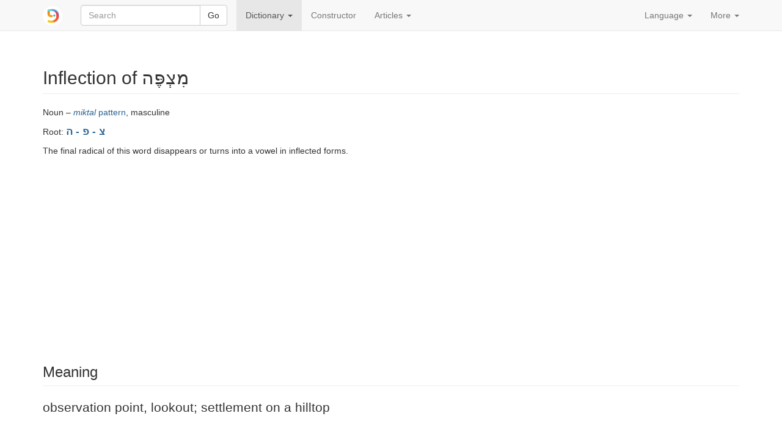

--- FILE ---
content_type: text/html; charset=utf-8
request_url: https://www.pealim.com/dict/5577-mitzpe/
body_size: 5262
content:
<!DOCTYPE html>
<html lang="en"><head><meta charset="utf-8"><meta content="IE=edge" http-equiv="X-UA-Compatible"><meta content="width=device-width, initial-scale=1" name="viewport"><title>מצפה – observation point, lookout; settlement on a hilltop – Hebrew conjugation tables</title><link href="/static/favicon.png" rel="shortcut icon"><link href="/static/manifest.json" rel="manifest"><meta content="2000" name="offset-test"><link href="/static/style.css?revision=1769985307" rel="stylesheet" type="text/css"><meta content="#61d9d1" name="theme-color"><meta content="Hebrew conjugation tables" property="og:title"><meta content="pealim.com" name="author"><meta content="app-id=1471873887" name="apple-itunes-app"><meta content="https://www.pealim.com/dict/5577-mitzpe/" property="og:url"><meta content="@pealim_com" name="twitter:creator"><meta content="@pealim_com" name="twitter:site"><meta content="Pealim" property="og:site_name"><meta content="https://www.pealim.com/dict/5577-mitzpe/pic.png" name="twitter:image"><meta content="156106551405574" property="fb:app_id"><meta content="Hebrew, dictionary, words, verbs, translations, pronunciation, luchot pealim" name="keywords"><meta content="summary" name="twitter:card"><meta content="https://www.pealim.com/dict/5577-mitzpe/pic.png" property="og:image"><meta content="Noun – miktal pattern, masculine | Root: צ - פ - הThe final radical of this word disappears or turns into a vowel in inflected forms. | Singular: מִצְפֶּה mitzpe | Singular, construct state: מִצְפֵּה־ mitzpe- | Plural: מִצְפִּים mitzpim | Plural, construct state: מִצְפֵּי־ mitzpei-" property="og:description"><meta content="Noun – miktal pattern, masculine | Root: צ - פ - הThe final radical of this word disappears or turns into a vowel in inflected forms. | Singular: מִצְפֶּה mitzpe | Singular, construct state: מִצְפֵּה־ mitzpe- | Plural: מִצְפִּים mitzpim | Plural, construct state: מִצְפֵּי־ mitzpei-" name="description"></head><body><div class="footer-wrap"><nav class="navbar navbar-static-top navbar-default"><div class="container"><div class="navbar-header"><button class="navbar-toggle collapsed" data-target=".navbar-collapse" data-toggle="collapse" type="button"><span class="sr-only">Toggle navigation</span><span class="icon-bar"></span><span class="icon-bar"></span><span class="icon-bar"></span></button><a class="navbar-brand" href="/"><img alt="pealim.com" class="pealim-logo" src="/static/pics/logo-round.png" /> </a><form action="/search/" class="navbar-form navbar-left" role="search"><input name="from-nav" type="hidden" value="1" /><div class="form-group popup-keyboard-form-group"><div class="input-group"><input autocomplete="off" class="form-control popup-keyboard-input" id="search-nav" name="q" placeholder="Search" style="height:auto" type="text" /><span class="input-group-btn"><button class="btn btn-default" type="submit">Go</button></span></div><div class="popup-keyboard-container hidden"><div><button class="btn btn-default keyboard-switch" type="button"><span class="visible-xs-inline">Toggle Hebrew keyboard</span><span class="hidden-xs">Tilde <kbd>&#126;</kbd> key: toggle Hebrew keyboard</span></button></div><div class="popup-keyboard hidden"></div></div></div></form></div><div class="collapse navbar-collapse"><ul class="nav navbar-nav"><li class="dropdown active"><a aria-expanded="false" aria-haspopup="true" class="dropdown-toggle" data-toggle="dropdown" href="#" role="button">Dictionary <span class="caret"></span></a><ul class="dropdown-menu"><li><a href="/dict/prepositions/">Prepositions</a></li><li><a href="/dict/numerals/">Cardinal numerals</a></li><li><a href="/dict/">All words</a></li></ul></li><li><a href="/constructor/">Constructor</a></li><li class="dropdown"><a aria-expanded="false" aria-haspopup="true" class="dropdown-toggle" data-toggle="dropdown" href="#" role="button">Articles <span class="caret"></span></a><ul class="dropdown-menu"><li class="dropdown-header">Grammar case studies</li><li><a href="/articles/declaration-of-independence-part-1/">Declaration of Independence, part 1</a></li><li><a href="/articles/declaration-of-independence-part-2/">Declaration of Independence, part 2</a></li><li><a href="/articles/declaration-of-independence-part-3/">Declaration of Independence, part 3</a></li><li><a href="/articles/adon-olam/">Adon Olam</a></li><li><a href="/articles/song-hakol-patuach/">Song: HaKol Patuach</a></li><li><a href="/articles/similarweb-raises-25-mln-part-1/">SimilarWeb raises $25m (Calcalist), part 1</a></li><li><a href="/articles/similarweb-raises-25-mln-part-2/">SimilarWeb raises $25m (Calcalist), part 2</a></li><li class="divider" role="separator"></li><li><a href="/articles/10-hebrew-podcasts-to-listen-to-in-your-free-time/">A list of Hebrew podcasts</a></li><li><a href="/articles/writing-with-and-without-vowels/">Writing with and without vowels</a></li><li><a href="/articles/how-to-dress-in-hebrew/">How to dress in Hebrew</a></li><li><a href="/articles/expressing-obligation-in-hebrew-part-1/">Expressing obligation in Hebrew</a></li><li><a href="/articles/a-financial-market-vocabulary/">A financial market vocabulary</a></li><li><a href="/articles/word-of-the-day-to-test/">Hebrew verbs quiz</a></li><li class="divider" role="separator"></li><li><a href="/articles/links/">Links</a></li><li><a href="/about/">About</a></li></ul></li></ul><ul class="nav navbar-nav navbar-right"><li class="dropdown"><a aria-expanded="false" aria-haspopup="true" class="dropdown-toggle" data-toggle="dropdown" href="#" role="button">Language <span class="caret"></span></a><ul class="dropdown-menu"><li class="disabled"><a href="/dict/5577-mitzpe/"><strong>English</strong></a></li><li><a href="/ru/dict/5577-mitzpe/">Русский</a></li><li><a href="/es/dict/5577-mitzpe/">Español</a></li><li><a href="/he/dict/5577-mitzpe/">עברית</a></li></ul></li><li class="dropdown"><a aria-expanded="false" aria-haspopup="true" class="dropdown-toggle" data-toggle="dropdown" href="#" role="button">More <span class="caret"></span></a><ul class="dropdown-menu"><li><a data-target="#modal-preferences" data-toggle="modal" href="#">Preferences</a></li><li><a data-target="#modal-feedback" data-toggle="modal" href="#">Give us feedback!</a></li></ul></li></ul></div></div></nav><div class="container"><h2 class="page-header">Inflection of מִצְפֶּה <span class="visible-print-inline" style="float:right">https://www.pealim.com</span></h2><p>Noun – <a href="/dict/?pos=noun&amp;nm=miqtal"><i>miktal</i> pattern</a>, masculine</p><p>Root: <span class="menukad"><a href="/dict/?num-radicals=3&amp;r1=צ&amp;r2=פ&amp;rf=י">צ - פ - ה</a></span></p><p>The final radical of this word disappears or turns into a vowel in inflected forms.</p><script async="async" src="//pagead2.googlesyndication.com/pagead/js/adsbygoogle.js"></script><ins class="adsbygoogle hidden-print" data-ad-client="ca-pub-3669278266198464" data-ad-format="auto" data-ad-slot="5155626978" data-full-width-responsive="true" style="display:block"></ins><script>(adsbygoogle = window.adsbygoogle || []).push({});</script><div style="height:10px"></div><h3 class="page-header">Meaning</h3><div class="lead">observation point, lookout; settlement on a hilltop</div><h3 class="page-header">Forms without pronominal affixes</h3><table class="table table-condensed conjugation-table"><thead><tr><th></th><th class="column-header">Singular</th><th class="column-header">Plural</th></tr></thead><tbody><tr><th>Absolute state</th><td class="conj-td"><div id="s"><div><div><span class="menukad">מִצְפֶּה</span></div><div class="transcription">mitzp<b>e</b></div></div><div class="meaning"><strong>observation point</strong></div></div></td><td class="conj-td"><div id="p"><div><div><span class="menukad">מִצְפִּים</span></div><div class="transcription">mitzp<b>i</b>m</div></div><div class="meaning"><strong>observation points</strong></div></div></td></tr><tr><th>Construct state</th><td class="conj-td"><div id="sc"><div><div><span class="menukad">מִצְפֵּה־</span></div><div class="transcription">mitzp<b>e</b>-</div></div><div class="meaning"><strong>observation point</strong> of ...</div></div></td><td class="conj-td"><div id="pc"><div><div><span class="menukad">מִצְפֵּי־</span></div><div class="transcription">mitzp<b>e</b>i-</div></div><div class="meaning"><strong>observation points</strong> of ...</div></div></td></tr></tbody></table><h3 class="page-header">Forms with pronominal affixes</h3><button aria-controls="pronominal-forms-collapse" class="btn btn-primary hidden-print" data-target="#pronominal-forms-collapse" data-toggle="collapse" id="pronominal-forms-control" type="button">Show</button><div class="horiz-scroll-wrapper collapse" id="pronominal-forms-collapse"><table class="table table-condensed conjugation-table"><thead><tr><th rowspan="2">Noun number</th><th rowspan="2">Person</th><th class="column-header" colspan="2">Singular</th><th class="column-header" colspan="2">Plural</th></tr><tr><th class="column-header">Masculine</th><th class="column-header">Feminine</th><th class="column-header">Masculine</th><th class="column-header">Feminine</th></tr></thead><tbody><tr><th rowspan="3">Singular</th><th>1st</th><td class="conj-td" colspan="2"><div id="s-P-1s"><div><div><span class="menukad">מִצְפִּי</span></div><div class="transcription">mitzp<b>i</b></div></div><div class="meaning"><strong>my</strong> <strong>observation point</strong></div></div></td><td class="conj-td" colspan="2"><div id="s-P-1p"><div><div><span class="menukad">מִצְפֵּנוּ</span></div><div class="transcription">mitzp<b>e</b>nu</div></div><div class="meaning"><strong>our</strong> <strong>observation point</strong></div></div></td></tr><tr><th>2nd</th><td class="conj-td"><div id="s-P-2ms"><div><div><span class="menukad">מִצְפְּךָ</span></div><div class="transcription">mitzpech<b>a</b></div></div><div class="meaning"><strong>your</strong> <em>m. sg.</em> <strong>observation point</strong></div></div></td><td class="conj-td"><div id="s-P-2fs"><div><div><span class="menukad">מִצְפֵּךְ</span></div><div class="transcription">mitzp<b>e</b>ch</div></div><div class="meaning"><strong>your</strong> <em>f. sg.</em> <strong>observation point</strong></div></div></td><td class="conj-td"><div id="s-P-2mp"><div><div><span class="menukad">מִצְפְּכֶם</span></div><div class="transcription">mitzpech<b>e</b>m</div></div><div class="meaning"><strong>your</strong> <em>m. pl.</em> <strong>observation point</strong></div></div></td><td class="conj-td"><div id="s-P-2fp"><div><div><span class="menukad">מִצְפְּכֶן</span></div><div class="transcription">mitzpech<b>e</b>n</div></div><div class="meaning"><strong>your</strong> <em>f. pl.</em> <strong>observation point</strong></div></div></td></tr><tr><th>3rd</th><td class="conj-td"><div id="s-P-3ms"><div><div><span class="menukad">מִצְפּוֹ</span></div><div class="transcription">mitzp<b>o</b></div></div><div class="meaning"><strong>his / its</strong> <strong>observation point</strong></div></div></td><td class="conj-td"><div id="s-P-3fs"><div><div><span class="menukad">מִצְפָּהּ</span></div><div class="transcription">mitzp<b>a</b>(h)</div></div><div class="meaning"><strong>her / its</strong> <strong>observation point</strong></div></div></td><td class="conj-td"><div id="s-P-3mp"><div><div><span class="menukad">מִצְפָּם</span></div><div class="transcription">mitzp<b>a</b>m</div></div><div class="meaning"><strong>their</strong> <em>m.</em> <strong>observation point</strong></div></div></td><td class="conj-td"><div id="s-P-3fp"><div><div><span class="menukad">מִצְפָּן</span></div><div class="transcription">mitzp<b>a</b>n</div></div><div class="meaning"><strong>their</strong> <em>f.</em> <strong>observation point</strong></div></div></td></tr><tr><th rowspan="3">Plural</th><th>1st</th><td class="conj-td" colspan="2"><div id="p-P-1s"><div><div><span class="menukad">מִצְפַּי</span><span class="chaser"> ~ מצפיי</span></div><div class="transcription">mitzp<b>a</b>y</div></div><div class="meaning"><strong>my</strong> <strong>observation points</strong></div></div></td><td class="conj-td" colspan="2"><div id="p-P-1p"><div><div><span class="menukad">מִצְפֵּינוּ</span></div><div class="transcription">mitzp<b>e</b>inu</div></div><div class="meaning"><strong>our</strong> <strong>observation points</strong></div></div></td></tr><tr><th>2nd</th><td class="conj-td"><div id="p-P-2ms"><div><div><span class="menukad">מִצְפֶּיךָ</span></div><div class="transcription">mitzp<b>e</b>cha</div></div><div class="meaning"><strong>your</strong> <em>m. sg.</em> <strong>observation points</strong></div></div></td><td class="conj-td"><div id="p-P-2fs"><div><div><span class="menukad">מִצְפַּיִךְ</span><span class="chaser"> ~ מצפייך</span></div><div class="transcription">mitzp<b>a</b>yich</div></div><div class="meaning"><strong>your</strong> <em>f. sg.</em> <strong>observation points</strong></div></div></td><td class="conj-td"><div id="p-P-2mp"><div><div><span class="menukad">מִצְפֵּיכֶם</span></div><div class="transcription">mitzpeich<b>e</b>m</div></div><div class="meaning"><strong>your</strong> <em>m. pl.</em> <strong>observation points</strong></div></div></td><td class="conj-td"><div id="p-P-2fp"><div><div><span class="menukad">מִצְפֵּיכֶן</span></div><div class="transcription">mitzpeich<b>e</b>n</div></div><div class="meaning"><strong>your</strong> <em>f. pl.</em> <strong>observation points</strong></div></div></td></tr><tr><th>3rd</th><td class="conj-td"><div id="p-P-3ms"><div><div><span class="menukad">מִצְפָּיו</span></div><div class="transcription">mitzp<b>a</b>v</div></div><div class="meaning"><strong>his / its</strong> <strong>observation points</strong></div></div></td><td class="conj-td"><div id="p-P-3fs"><div><div><span class="menukad">מִצְפֶּיהָ</span></div><div class="transcription">mitzp<b>e</b>ha</div></div><div class="meaning"><strong>her / its</strong> <strong>observation points</strong></div></div></td><td class="conj-td"><div id="p-P-3mp"><div><div><span class="menukad">מִצְפֵּיהֶם</span></div><div class="transcription">mitzpeih<b>e</b>m</div></div><div class="meaning"><strong>their</strong> <em>m.</em> <strong>observation points</strong></div></div></td><td class="conj-td"><div id="p-P-3fp"><div><div><span class="menukad">מִצְפֵּיהֶן</span></div><div class="transcription">mitzpeih<b>e</b>n</div></div><div class="meaning"><strong>their</strong> <em>f.</em> <strong>observation points</strong></div></div></td></tr></tbody></table></div><script>window.i18n = window.i18n || {};window.i18n.show = "Show";window.i18n.hide = "Hide";</script><div class="popovers-note hidden"><em class="small">&nbsp;* Click or move your mouse over the forms marked with a * to see more.</em></div><section><h3 class="page-header">See also</h3><div class="horiz-scroll-wrapper"><table class="table table-hover dict-table-t"><thead><tr><th>Word</th><th><span>Root</span></th><th><span>Part of speech</span></th><th class="dict-meaning">Meaning</th></tr></thead><tbody><tr onclick="javascript:window.document.location=&quot;/dict/7030-metzupe/&quot;" style="cursor:pointer"><td><span class="dict-lemma"><span><a href="/dict/7030-metzupe/"><span class="menukad">מְצוּפֶּה</span></a></span></span><span class="dict-transcription">metzup<b>e</b></span></td><td><a href="/dict/?num-radicals=3&amp;r1=צ&amp;r2=פ&amp;rf=י">צ - פ - ה</a></td><td>Adjective – <a href="/dict/?pos=adjective&amp;am=mequttal"><i>mekuttal</i> pattern</a></td><td class="dict-meaning">expected, forecasted, predicted</td></tr><tr onclick="javascript:window.document.location=&quot;/dict/8996-tzipuy/&quot;" style="cursor:pointer"><td><span class="dict-lemma"><span><a href="/dict/8996-tzipuy/"><span class="menukad">צִיפּוּי</span></a></span></span><span class="dict-transcription">tzip<b>u</b>y</span></td><td><a href="/dict/?num-radicals=3&amp;r1=צ&amp;r2=פ&amp;rf=י">צ - פ - ה</a></td><td>Noun – <a href="/dict/?pos=noun&amp;nm=qittul"><i>kittul</i> pattern</a>, masculine</td><td class="dict-meaning">covering, coating</td></tr><tr onclick="javascript:window.document.location=&quot;/dict/5579-tzipiya/&quot;" style="cursor:pointer"><td><span class="dict-lemma"><span><a href="/dict/5579-tzipiya/"><span class="menukad">צִיפִּיָּה</span></a></span></span><span class="dict-transcription">tzipiy<b>a</b></span></td><td><a href="/dict/?num-radicals=3&amp;r1=צ&amp;r2=פ&amp;rf=י">צ - פ - ה</a></td><td>Noun – feminine</td><td class="dict-meaning">expectation; hope, aspiration</td></tr><tr onclick="javascript:window.document.location=&quot;/dict/5424-tzafuy/&quot;" style="cursor:pointer"><td><span class="dict-lemma"><span><a href="/dict/5424-tzafuy/"><span class="menukad">צָפוּי</span></a></span></span><span class="dict-transcription">tzaf<b>u</b>y</span></td><td><a href="/dict/?num-radicals=3&amp;r1=צ&amp;r2=פ&amp;rf=י">צ - פ - ה</a></td><td>Adjective – <a href="/dict/?pos=adjective&amp;am=qatul"><i>katul</i> pattern</a></td><td class="dict-meaning">expected, anticipated, supposed</td></tr><tr onclick="javascript:window.document.location=&quot;/dict/4502-tzefi/&quot;" style="cursor:pointer"><td><span class="dict-lemma"><span><a href="/dict/4502-tzefi/"><span class="menukad">צֶפִי</span></a></span></span><span class="dict-transcription">tz<b>e</b>fi</span></td><td><a href="/dict/?num-radicals=3&amp;r1=צ&amp;r2=פ&amp;rf=י">צ - פ - ה</a></td><td>Noun – <a href="/dict/?pos=noun&amp;nm=qetel"><i>ketel</i> pattern</a>, masculine</td><td class="dict-meaning">forecast, projection</td></tr><tr onclick="javascript:window.document.location=&quot;/dict/1827-litzpot/&quot;" style="cursor:pointer"><td><span class="dict-lemma"><span><a href="/dict/1827-litzpot/"><span class="menukad">לִצְפּוֹת</span></a></span></span><span class="dict-transcription">litzp<b>o</b>t</span></td><td><a href="/dict/?num-radicals=3&amp;r1=צ&amp;r2=פ&amp;rf=י">צ - פ - ה</a></td><td>Verb – <i>pa'al</i></td><td class="dict-meaning">to watch, to observe, to predict</td></tr><tr onclick="javascript:window.document.location=&quot;/dict/4980-lehitzafot/&quot;" style="cursor:pointer"><td><span class="dict-lemma"><span><a href="/dict/4980-lehitzafot/"><span class="menukad">לְהִיצָּפוֹת</span></a></span></span><span class="dict-transcription">lehitzaf<b>o</b>t</span></td><td><a href="/dict/?num-radicals=3&amp;r1=צ&amp;r2=פ&amp;rf=י">צ - פ - ה</a></td><td>Verb – <i>nif'al</i></td><td class="dict-meaning">to be seen, observed; to be predicted</td></tr><tr onclick="javascript:window.document.location=&quot;/dict/1828-letzapot/&quot;" style="cursor:pointer"><td><span class="dict-lemma"><span><a href="/dict/1828-letzapot/"><span class="menukad">לְצַפּוֹת</span></a></span></span><span class="dict-transcription">letzap<b>o</b>t</span></td><td><a href="/dict/?num-radicals=3&amp;r1=צ&amp;r2=פ&amp;rf=י">צ - פ - ה</a></td><td>Verb – <i>pi'el</i></td><td class="dict-meaning">to expect, to await, to look forward to, to anticipate (ל-)</td></tr><tr onclick="javascript:window.document.location=&quot;/dict/7715-tzfiya/&quot;" style="cursor:pointer"><td><span class="dict-lemma"><span><a href="/dict/7715-tzfiya/"><span class="menukad">צְפִייָּה</span></a></span></span><span class="dict-transcription">tzfiy<b>a</b></span></td><td><a href="/dict/?num-radicals=3&amp;r1=צ&amp;r2=פ&amp;rf=י">צ - פ - ה</a></td><td>Noun – <a href="/dict/?pos=noun&amp;nm=qtila"><i>ktila</i> pattern</a>, feminine</td><td class="dict-meaning">viewing, watching, observation</td></tr><tr onclick="javascript:window.document.location=&quot;/dict/7316-tatzpit/&quot;" style="cursor:pointer"><td><span class="dict-lemma"><span><a href="/dict/7316-tatzpit/"><span class="menukad">תַּצְפִּית</span></a></span></span><span class="dict-transcription">tatzp<b>i</b>t</span></td><td><a href="/dict/?num-radicals=3&amp;r1=צ&amp;r2=פ&amp;rf=י">צ - פ - ה</a></td><td>Noun – <a href="/dict/?pos=noun&amp;nm=taqtit"><i>taktit</i> pattern</a>, feminine</td><td class="dict-meaning">observation; observation post</td></tr><tr onclick="javascript:window.document.location=&quot;/dict/9208-tatzpitan/&quot;" style="cursor:pointer"><td><span class="dict-lemma"><span><a href="/dict/9208-tatzpitan/"><span class="menukad">תַּצְפִּיתָן</span></a></span></span><span class="dict-transcription">tatzpit<b>a</b>n</span></td><td><a href="/dict/?num-radicals=3&amp;r1=צ&amp;r2=פ&amp;rf=י">צ - פ - ה</a></td><td>Noun – masculine</td><td class="dict-meaning">observer, spotter, lookout</td></tr></tbody></table></div></section></div><footer class="hidden-print"><div class="container"><a href="/privacy/">Privacy policy</a><span class="divider"></span><a href="/about/">About this site</a><span class="right float-right"><a href="https://www.facebook.com/nilmad.ivrit">Facebook</a> <span class="divider"></span><a href="https://twitter.com/pealim_com">Twitter</a></span></div></footer><script async="async" src="https://www.googletagmanager.com/gtag/js?id=G-QQ73N8JX0J"></script><script>window.dataLayer = window.dataLayer || [];
     function gtag(){dataLayer.push(arguments);}
     gtag('js', new Date());
     gtag('config', 'G-QQ73N8JX0J');window.sentryDSN='https://a7893411932c4abe8081d8e7f31059a4@sentry.io/1356385';</script><script src="/static/scripts.js?revision=1769985313" type="text/javascript"></script><!--googleoff: index--><div class="modal fade" id="modal-feedback" role="dialog" tabindex="-1"><div class="modal-dialog"><div class="modal-content"><div class="modal-header"><h4 class="modal-title">Feedback</h4></div><form id="modal-feedback-form"><div class="modal-body">What can make pealim.com better? Please don't hesitate to tell us what you think.<textarea autofocus="" class="form-control" id="feedback-message" name="message" rows="8"></textarea><label for="feedback-email" style="margin-top:10px">Your email <span class="non-bold">(optional, but fill it in if you expect a reply)</span></label><input class="form-control" id="feedback-email" name="email" type="email" /></div><div class="modal-footer"><button class="btn btn-primary" type="submit">Send</button><button class="btn btn-default" data-dismiss="modal" type="button">Close</button></div></form><div id="modal-feedback-done"><div class="modal-body bg-success" id="success">Thank you! Your message has been sent. We will read it and, if possible, will reply.</div><div class="modal-body bg-danger" id="error"><p>Unfortunately your message cannot be sent. We will try to resolve the technical error asap.</p>
<p>In the meantime, you can leave a message at our <a href="https://facebook.com/nilmad.ivrit">Facebook page</a>."</p>
</div><div class="modal-footer"><button class="btn btn-primary" data-dismiss="modal" type="button">Close</button></div></div></div></div></div><div class="modal fade" id="modal-preferences" role="dialog" tabindex="-1"><div class="modal-dialog"><div class="modal-content"><div class="modal-header"><h4 class="modal-title">Preferences</h4></div><form action="/preferences" id="modal-preferences-form" method="post"><div class="modal-body"><h4>Hebrew writing display:</h4><div class="input-group"><div class="option"><label><input checked="checked" name="heb-style" type="radio" value="mm" /> Both vowelled and vowelless writing: <span><span><span class="menukad">שִׁנִּיתָ</span><span> ~ שינית</span></span></span></label></div><div class="option"><label><input name="heb-style" type="radio" value="mo" /> Vowelled writing without extra letters: <span><span><span class="menukad">שִׁנִּיתָ</span></span></span></label></div><div class="option"><label><input name="heb-style" type="radio" value="bp" /> Vowelled writing with extra letters: <span><span><span class="menukad">שִׁינִּיתָ</span></span></span></label></div><div class="option"><label><input name="heb-style" type="radio" value="vl" /> Vowelless writing with extra letters: <span><span><span class="menukad">שינית</span></span></span></label></div></div><h4>Latin transliteration:</h4><div class="input-group"><div class="option"><label><input name="translit" type="radio" value="none" /> Off</label></div><div class="option"><label><input checked="checked" name="translit" type="radio" value="isr" /> Modern Israeli pronunciation: <span><span class="transcription">shin<b>i</b>ta</span></span></label></div><div class="option"><label><input name="translit" type="radio" value="ash" /> Ashkenazi pronunciation: <span><span class="transcription">shiniso</span></span></label></div></div><div class="input-group" style="margin-top: 10px"><label><input checked="checked" name="show-meaning" type="checkbox" /> Add each form's possible meaning: <em>(you) changed</em></label></div></div><div class="modal-footer"><button class="btn btn-primary" type="submit">Save</button><button class="btn btn-default" data-dismiss="modal" type="button">Cancel</button></div></form></div></div></div></div><script defer src="https://static.cloudflareinsights.com/beacon.min.js/vcd15cbe7772f49c399c6a5babf22c1241717689176015" integrity="sha512-ZpsOmlRQV6y907TI0dKBHq9Md29nnaEIPlkf84rnaERnq6zvWvPUqr2ft8M1aS28oN72PdrCzSjY4U6VaAw1EQ==" data-cf-beacon='{"version":"2024.11.0","token":"4ff176cde4a5477992ad64b18155c343","r":1,"server_timing":{"name":{"cfCacheStatus":true,"cfEdge":true,"cfExtPri":true,"cfL4":true,"cfOrigin":true,"cfSpeedBrain":true},"location_startswith":null}}' crossorigin="anonymous"></script>
</body></html>

--- FILE ---
content_type: text/html; charset=utf-8
request_url: https://www.google.com/recaptcha/api2/aframe
body_size: 267
content:
<!DOCTYPE HTML><html><head><meta http-equiv="content-type" content="text/html; charset=UTF-8"></head><body><script nonce="gZCn15TNwhEsQrzJrSfTOA">/** Anti-fraud and anti-abuse applications only. See google.com/recaptcha */ try{var clients={'sodar':'https://pagead2.googlesyndication.com/pagead/sodar?'};window.addEventListener("message",function(a){try{if(a.source===window.parent){var b=JSON.parse(a.data);var c=clients[b['id']];if(c){var d=document.createElement('img');d.src=c+b['params']+'&rc='+(localStorage.getItem("rc::a")?sessionStorage.getItem("rc::b"):"");window.document.body.appendChild(d);sessionStorage.setItem("rc::e",parseInt(sessionStorage.getItem("rc::e")||0)+1);localStorage.setItem("rc::h",'1769987540272');}}}catch(b){}});window.parent.postMessage("_grecaptcha_ready", "*");}catch(b){}</script></body></html>

--- FILE ---
content_type: application/javascript
request_url: https://www.pealim.com/static/scripts.js?revision=1769985313
body_size: 82537
content:
(function(){function r(e,n,t){function o(i,f){if(!n[i]){if(!e[i]){var c="function"==typeof require&&require;if(!f&&c)return c(i,!0);if(u)return u(i,!0);var a=new Error("Cannot find module '"+i+"'");throw a.code="MODULE_NOT_FOUND",a}var p=n[i]={exports:{}};e[i][0].call(p.exports,function(r){var n=e[i][1][r];return o(n||r)},p,p.exports,r,e,n,t)}return n[i].exports}for(var u="function"==typeof require&&require,i=0;i<t.length;i++)o(t[i]);return o}return r})()({1:[function(require,module,exports){
var Cookies;Cookies=require("js-cookie"),$(document).ready(function(){var e,n,o,a;if(e=$("meta[name=__anti-forgery-token]").attr("content"),n=function(n,o){if(e)return n.setRequestHeader("X-CSRF-Token",e)},$("#modal-feedback").length&&($("#modal-feedback").on("show.bs.modal",function(){$("#modal-feedback-done").hide(),$("#modal-feedback-form").show(),$("#feedback-message").prop("disabled",!1),$("#feedback-email").prop("disabled",!1)}),$("#modal-feedback").on("shown.bs.modal",function(){$("#feedback-message").focus()}),$("#modal-feedback").submit(function(e){var o;o=$("#feedback-message").val(),null!=window.quizSeed&&(o+="\n\n===\n\nQuiz seed: "+window.quizSeed+"\n\nLast question: "+window.lastQuestionIndex),$("#feedback-message").val()&&($.ajax({type:"POST",url:"/feedback/",contentType:"application/json",data:JSON.stringify({message:o,email:$("#feedback-email").val(),time:(new Date).toString()}),beforeSend:n,success:function(e,n,o){return $("#modal-feedback-done").show(),$("#modal-feedback-done #success").show(),$("#modal-feedback-done #error").hide()},error:function(e,n,o){if($("#modal-feedback-done").show(),$("#modal-feedback-done #error").show(),$("#modal-feedback-done #success").hide(),$("#modal-feedback #feedback-error-text").text(o),null!=window.gtag)return gtag("event","ajax_error",{event_label:o})},complete:function(e,n){return $("#modal-feedback-form").hide(),$("#modal-feedback-done button").focus()}}),$("#feedback-message").prop("disabled",!0),$("#feedback-email").prop("disabled",!0)),e.preventDefault?e.preventDefault():e.returnValue=!1}),setTimeout(function(){return $(".feedback-auto").modal()},1e3)),$("#modal-guide").on("shown.bs.modal",function(){return $(window).on("keydown.guide",function(e){return 37===e.keyCode?$("#help-previous").click():39===e.keyCode?$("#help-next").click():27!==e.keyCode||$("#help-close").click()})}).on("hide.bs.modal",function(){return $(window).off("keydown.guide")}),window.anReq=function(e){return $.ajax({type:"POST",url:"/a",contentType:"application/json",data:JSON.stringify(e),beforeSend:n})},window.na||anReq({r:document.referrer,s:window.srch}),$(".btn").on("click",function(e){var n;if(n=e.target.id,n.length)return anReq({r:document.referrer,b:n})}),$("a.popup").click(function(e){var n;return n=$(e.currentTarget).text(),anReq({r:document.referrer,b:n})}),o=$("meta[name=offset-test]"),o.length)return a=parseInt(o.attr("content")),setTimeout(function(){var e,n,o;if(e=$("ins"),e.length&&(n=e.next().next().offset()))return o=n.top-e.offset().top,Cookies.set("offset-diff",o,{expires:3650})},a)});
},{"js-cookie":53}],2:[function(require,module,exports){
var Cookies,HebrewKeyboard,slice=[].slice;Cookies=require("js-cookie"),HebrewKeyboard=function(){function e(e,t){this.input=e,this.el=t,this.$el=$(this.el),this.$input=$(this.input),this.backupCursorPosition=null}var t,n,o,i,l,r,s,a,u,d;return a=[[[192,"~"],[49,"1"],[50,"2"],[51,"3"],[52,"4"],[53,"5"],[54,"6"],[55,"7"],[56,"8"],[57,"9"],[48,"0"],[189,"-"],[187,"="],[8,"Bksp",40]],[[9,"Tab",40],[81,"/",null,"Q"],[87,"'",null,"W"],[69,"ק",null,"E"],[82,"ר",null,"R"],[84,"א",null,"T"],[89,"ט",null,"Y"],[85,"ו",null,"U"],[73,"ן",null,"I"],[79,"ם",null,"O"],[80,"פ",null,"P"],[219,"["],[221,"]"],[220,"\\"]],[[20,"CAPS",48],[65,"ש",null,"A"],[83,"ד",null,"S"],[68,"ג",null,"D"],[70,"כ",null,"F"],[71,"ע",null,"G"],[72,"י",null,"H"],[74,"ח",null,"J"],[75,"ל",null,"K"],[76,"ך",null,"L"],[186,"ף"],[222,", "],[13,"Enter",44]],[[16,"Shift",60],[90,"ז",null,"Z"],[88,"ס",null,"X"],[67,"ב",null,"C"],[86,"ה",null,"V"],[66,"נ",null,"B"],[78,"מ",null,"N"],[77,"צ",null,"M"],[188,"ת"],[190,"ץ"],[191,"."],[-1,"Shift",60]],[[-1,"Ctrl",50],[-1,"Alt",44],[32," ",200],[-1,"Alt",44],[-1,"Ctrl",50]]],i={},d=function(e,t,n){var o;return e="string"==typeof e||e instanceof String?document.getElementById(e):e,null==n&&(n=t),!!e&&(e.setSelectionRange?(e.setSelectionRange(t,n),[t,n]):!!e.createTextRange&&(o=e.createTextRange(),o.collapse(!0),o.moveEnd("character",n),o.moveStart("character",t),o.select(),[t,n]))},$.fn.getCursorPosition=function(){var e,t,n;return n=$(this).get(0),"selectionStart"in n?[n.selectionStart,n.selectionEnd]:"selection"in document?(n.focus(),e=document.selection.createRange(),t=document.selection.createRange().text.length,e.moveStart("character",-n.value.length),[e.text.length-t,e.text.length]):void 0},u=function(e,t){var n,o,l,r,s,a;return r=e.$input.val()||"",o=e.$input.getCursorPosition(),l=o[0],n=o[1],a=8===t?r.substring(0,l-1):r.substring(0,l)+(i[t]||""),s=r.substring(n),e.$input.val(a+s),d(e.$input[0],a.length)},l=!1,r=!1,s=!1,t=null,n=null,o=null,e.prototype.init=function(){var e,l,u,d,c,b,h,p,f,k,y,g,v,C,w,m;for(this.$el.hasClass("constructor-keyboard")&&(r=!0,a[1][1][1]="שׂ",a[2][1][1]="שׁ"),s=this.$el.hasClass("popup-keyboard"),C=this.$el.hasClass("toggled-keyboard"),i={},h='<div class="horiz-scroll-wrapper" style="text-align: center">',d=0,p=a.length;d<p;d++){for(y=a[d],h+='<div class="vkb-row">',b=0,f=y.length;b<f;b++)k=y[b],u=k[0],l=k[1],m=k[2],e=k[3],8===u||l.match(/^[א-ת]/)?(u&&(i[u]=l),v='tabindex="-1" '+(s?"":"disabled"),w="vkb-heb"):"~"===l&&C?(v='tabindex="-1"',w="vkb-toggle"):(v="disabled",w="vkb-inactive"),c=u?'id="k'+u+'"':"",g=m?'style="width:'+m+'px"':"",l=e&&!s?'<span class="vkb-heb-span hidden">'+l+'</span>\n<span class="vkb-lat-span">'+e+"</span>":l,h+="<button "+c+" "+v+" "+g+' type="button"\nclass="vkb-btn btn btn-default btn-xs '+w+'">\n'+l+"</button> ";h+="</div>"}return h+="</div>",this.$el.append(h),t=$(".vkb-heb"),n=$(".vkb-heb-span"),o=$(".vkb-lat-span"),this},e.prototype.enable=function(){return $("#keyboard").removeClass("hidden-xs"),t.on("click.hebrewKeyboard",function(e){return function(t){var n;return e.backupCursorPosition&&d.apply(null,[e.$input[0]].concat(slice.call(e.backupCursorPosition))),n=u(e,parseInt(t.currentTarget.id.substring(1),10)),e.backupCursorPosition=n,null!=n}}(this)),$(document.body).on("keydown.hebrewKeyboard",function(e){return function(t){if(!t.ctrlKey&&!t.altKey&&!t.metaKey&&13===t.keyCode&&$(document.activeElement).hasClass("vkb-heb"))return t.preventDefault(),e.$input.parents("form").submit()}}(this)),this.$input.on("keydown.hebrewKeyboard",function(e){return function(t){if(!t.ctrlKey&&!t.altKey&&!t.metaKey&&i[t.keyCode]&&8!==t.keyCode)return u(e,t.keyCode),t.preventDefault(),$("#k"+t.keyCode).addClass("active")}}(this)),this.$input.on("keyup.hebrewKeyboard",function(e){return function(e){if(!e.ctrlKey&&!e.altKey&&i[e.keyCode])return $("#k"+e.keyCode).removeClass("active")}}()),this.$input.on("focus.hebrewKeyboard",function(e){return function(){return e.backupCursorPosition=null}}(this)),this.$input.on("blur.hebrewKeyboard",function(e){return function(){return t.removeClass("active")}}()),l=!0,this.$input.addClass("hebrew-input"),Cookies.set("pealim-keyboard","he"),s?this.$el.removeClass("hidden"):(t.prop("disabled",!1),n.removeClass("hidden"),o.addClass("hidden")),this},e.prototype.disable=function(){return $("#keyboard").addClass("hidden-xs"),this.$el.find("button.vkb-btn:enabled").off("click.hebrewKeyboard"),this.$input.off("keydown.hebrewKeyboard"),this.$input.off("blur.hebrewKeyboard"),l=!1,this.$input.removeClass("hebrew-input"),Cookies.set("pealim-keyboard","en"),s?this.$el.addClass("hidden"):(t.prop("disabled",!0),n.addClass("hidden"),o.removeClass("hidden")),this},e.prototype.moveCursorToEnd=function(){return d(this.$input[0],this.$input.val().length)},e.prototype.selectAll=function(){return d(this.$input[0],0,this.$input.val().length)},e.prototype.toggle=function(){return l?this.disable():this.enable()},e}(),function(){var e,t,n,o;if(e=$("#id-root, #search-box"),t=$("#keyboard"),n=t.closest(".right-keyboard-container"),e.length&&t.length&&(o=new HebrewKeyboard(e,t).init(),(!o||"en"!==Cookies.get("pealim-keyboard")&&!t.hasClass("hidden")||t.hasClass("constructor-keyboard"))&&o.enable(),o.selectAll(),0===$(".conjugation-table").length&&$("#id-root, #search-box").focus(),!$("#keyboard").hasClass("constructor-keyboard")))$(window).keydown(function(e){if(192===e.keyCode)return o.toggle(),e.preventDefault(),!1}),n.find(".keyboard-switch, .vkb-toggle").click(function(){return o.toggle(),e.focus()})}(),function(){var e,t,n,o;if(e=$("#search-nav"),n=$(".popup-keyboard-container"),t=$(".popup-keyboard"),e.length&&n.length&&t.length)o=new HebrewKeyboard(e,t).init(),o.disable(),e.focus(function(){return n.removeClass("hidden")}),$(document).click(function(e){if(!$(e.target).closest(".form-group").length)return n.addClass("hidden")}),$(window).keydown(function(t){return 192===t.keyCode?(o.toggle(),t.preventDefault(),!1):27===t.keyCode&&e.is(":focus")?(n.addClass("hidden"),e.blur()):void 0}),n.find(".keyboard-switch, .vkb-toggle").click(function(){return o.toggle(),e.focus()})}();

},{"js-cookie":53}],3:[function(require,module,exports){
var Sentry,e;window.Sentry=Sentry=require("@sentry/browser"),Sentry.init({dsn:window.sentryDSN,environment:window.env,whitelistUrls:[/https?:\/\/((www|catalog|markdelta)\.)?pealim\.com/],blacklistUrls:[/fundingchoicesmessages\.google\.com/,/googleadservices\.com/,/adsbygoogle\.js/],ignoreErrors:["adsbygoogle.push() error: No slot size for availableWidth=0","window.screen.orientation.type","undefined is not an object (evaluating 'window.screen.orientation.type')"]});try{window.jQuery=window.$=require("jquery"),require("bootstrap"),require("./ajax"),require("./quiz"),require("./keyboard"),require("./misc")}catch(r){throw e=r,Sentry.captureException(e),e}
},{"./ajax":1,"./keyboard":2,"./misc":4,"./quiz":5,"@sentry/browser":6,"bootstrap":39,"jquery":52}],4:[function(require,module,exports){
var $audioButtons,$collapsible,$pronominalForms,Cookies,bindings,id,resetDictFilter,updateMishkalSelector,indexOf=[].indexOf||function(n){for(var e=0,t=this.length;e<t;e++)if(e in this&&this[e]===n)return e;return-1};require("rrssb"),Cookies=require("js-cookie"),$("#id-binyan").length>0&&(updateMishkalSelector=function(){var n,e,t,i,r,o;for(n=($("#id-binyan").val()||"g").toLowerCase(),r="gnhdt",o=[],e=0,i=r.length;e<i;e++)t=r[e],o.push($("#checkboxes-g"+t)[indexOf.call(n,t)>=0?"show":"hide"]());return o},$("#id-binyan").change(updateMishkalSelector),$(document).ready(updateMishkalSelector)),bindings={65:"ש",66:"נ",67:"ב",68:"ג",69:"ק",70:"כ",71:"ע",72:"י",73:"נ",74:"ח",75:"ל",76:"כ",77:"צ",78:"מ",79:"מ",80:"פ",82:"ר",83:"ד",84:"א",85:"ו",86:"ה",88:"ס",89:"ט",90:"ז",186:"פ",188:"ת",190:"צ"},$("#id-num-radicals").length&&$(document).ready(function(){var n,e;return e=function(n,e){return e?n.removeClass("hidden"):n.addClass("hidden")},n=function(n){var e;return e=n.allText,{nonSelectedText:e,allSelectedText:e,selectAllText:i18n.selectAll,includeSelectAllOption:!0,selectAllNumber:!1,onDropdownShown:function(n){var e;return e=$(n.target),e.find("> *").bind("keydown.dropdownbinding",function(n){var t,i;return n.keyCode in bindings&&(i=bindings[n.keyCode],t=e.find("input[value="+i+"]"),t.click(),t.focus()),!0})},onDropdownHidden:function(n){var e;return e=$(n.target),e.find("> *").unbind("keydown.dropdownbinding")}}},$(".rs-wrapper .multiselect").removeClass("hidden").multiselect(n({allText:i18n.all})),$("#binyan-wrapper").parent().find(".multiselect").removeClass("hidden").multiselect(n({allText:i18n.allB||i18n.all})),$("#id-num-radicals").change(function(){return e($("#r3-wrapper"),"4"===$(this).val())}),$("#id-pos").change(function(){var n;return n=$(this).val(),e($("#binyan-wrapper"),"verb"===n||"all"===n),e($("#n-mishkal-wrapper"),"noun"===n),e($("#a-mishkal-wrapper"),"adjective"===n)})}),window.initPopovers=function(){var n;if(n=$(".popover-host"),n.each(function(n,e){var t;if(t=$(e).find(".menukad")[0])return t.innerHTML="*"+t.innerHTML}),n.popover({html:!0,content:function(){return $(this).find(".aux-forms").html()},placement:"auto right",trigger:"hover"}),n.length)return $(".popovers-note").removeClass("hidden")},window.initPopovers(),$("[onclick] a").click(function(n){return n.stopPropagation()}),$(document).ready(function(){return setTimeout(function(){return $(".social-alert").addClass("slide-in"),window.rrssbInit()},500)}),"undefined"!=typeof ga&&null!==ga&&($("a").each(function(){var n;if(n=this.href,"/"!==n[0]&&0!==n.indexOf("http://www.pealim.com"))return $(this).click(function(){return gtag("event","outbound_click",{event_category:"link",event_label:n})})}),$(".tikkun").click(function(){return gtag("event","use_correction_suggestion")}),$(".rrssb-facebook").click(function(){return gtag("event","social_share",{platform:"facebook"})}),$(".rrssb-twitter").click(function(){return gtag("event","social_share",{platform:"twitter"})}),$(".rrssb-email").click(function(){return gtag("event","social_share",{platform:"email"})}),$(".rrssb-pinterest").click(function(){return gtag("event","social_share",{platform:"pinterest"})}),$(".app-store-link").click(function(){return gtag("event","app_download_click",{platform:"iphone"})}),$(".play-store-link").click(function(){return gtag("event","app_download_click",{platform:"android"})})),$(".clear-search").click(function(){return $("#search-box").val("").focus()}),resetDictFilter=function(){return $("#id-r1, #id-r2, #id-r3, #id-rf, #id-b").multiselect("deselectAll",!1).multiselect("updateButtonText"),$("#id-num-radicals").val("all")},"#h-"===location.hash.slice(0,3)&&(id=location.hash.slice(3),document.getElementById(id).parentElement.className+=" highlight"),($pronominalForms=$("#pronominal-forms"))&&function(){var n,e,t;n=$pronominalForms,e=$("#pronominal-forms-control"),t=n.hasClass("hidden"),e.click(function(){var i;return t=!t,n.toggleClass("hidden"),i=t?window.i18n.show:window.i18n.hide,e.find(".caption").html(i+" "+window.i18n.pronominalForms)})}(),($collapsible=$("#pronominal-forms-collapse"))&&function(){var n;n=$("#pronominal-forms-control"),$collapsible.on("show.bs.collapse",function(){return n.html(window.i18n.hide)}),$collapsible.on("hide.bs.collapse",function(){return n.html(window.i18n.show)})}(),($audioButtons=$(".audio-play"))&&function(){var n,e;e="none",n=new Audio,n.addEventListener("error",function(n){return gtag("event","audio_error_browser_event",{event_label:e}),window.Sentry.withScope(function(t){return t.setExtra("last_audio",e),window.Sentry.captureException(n)})}),$audioButtons.click(function(t){var i;return console.log("click"),t.stopPropagation(),t.preventDefault(),i=t.target.dataset.audio,e=i,gtag("event","audio_play",{event_label:i}),n.src=i,n.play().catch(function(n){return gtag("event","audio_error_exception",{event_label:i}),window.Sentry.withScope(function(e){return e.setExtra("audio_link",i),window.Sentry.captureException(n)})})})}(),window.addEventListener("beforeinstallprompt",function(n){return n.preventDefault(),gtag("event","show_install_prompt"),$(".smart-install-button").removeClass("hidden").click(function(e){return e.preventDefault(),e.stopPropagation(),gtag("event","click_install_prompt"),n.prompt(),n.userChoice.then(function(n){return gtag("event","respond_to_install_prompt","event_label",n.outcome)})})}),$(".audio-info-banner").on("closed.bs.alert",function(){return Cookies.set("audio_info_dismissed",!0,{expires:3650}),gtag("event","dismiss",{event_category:"audio_info_banner"})}),this.disqus_config=function(){var n;return n=document.documentElement.lang,this.language="es"===n?"es_MX":n};

},{"js-cookie":53,"rrssb":55}],5:[function(require,module,exports){
$(function(){var e;if((e=$("#hebrew-quiz")).length)return $.getScript("/static/vendor/slickQuiz.js",function(){return $.getJSON("/public-api/quiz/",function(n){var t;return e.addClass("quiz-container"),e.html('<div class="quizArea"></div>\n<div class="quizResults">\n    <h3 class="quizScore">You Scored: <span></span></h3>\n    <div class="resultDetails"></div>\n    <div class="quizLevel"><div></div></div>\n    <div class="quizResultsCopy" style="margin-bottom: 15px"></div>\n    <button onclick="window.location.reload()"\n            class="repeat-test btn btn-default">Try again</button>\n</div>'),window.quizSeed=t=n.seed,e.slickQuiz({skipStartButton:!0,displayQuestionNumber:!1,instantlyCheckAnswer:!0,json:n,calculateLevel:function(e){return 10===e?0:e>8?1:e>6?2:e>3?3:4},events:{onCheckAnswer:function(e){var n,i,s,u;return s=e.questionIndex,u=e.selectedAnswers,i=e.correct,window.lastQuestionIndex=s,n=u[0],anReq({msg:"quiz-answer",seed:t,questionIndex:s,answer:n,correct:i})},onCompleteQuiz:function(e){var i;return e.questionCount,i=e.score,"undefined"!=typeof gtag&&null!==gtag&&gtag("event","quiz_finish",{event_label:i}),anReq({msg:"quiz-done",seed:t,score:i}),$(".resultDetails").html('<img class="img-responsive"\n     src="/static/pics/quiz-results/quiz-result-'+i+'.jpg">\n<h4> Share your results:</div>\n<p>'+n.shareCode.replace(/___/g,i)+"</p>")}},animationCallbacks:{completeQuiz:function(){return rrssbInit()}}})})})});

},{}],6:[function(require,module,exports){
(function (process,global){
"use strict";function unwrapExports(e){return e&&e.__esModule&&Object.prototype.hasOwnProperty.call(e,"default")?e.default:e}function createCommonjsModule(e,t){return t={exports:{}},e(t,t.exports),t.exports}function safeAdd(e,t){var n=(65535&e)+(65535&t);return(e>>16)+(t>>16)+(n>>16)<<16|65535&n}function bitRotateLeft(e,t){return e<<t|e>>>32-t}function md5cmn(e,t,n,r,o,i){return safeAdd(bitRotateLeft(safeAdd(safeAdd(t,e),safeAdd(r,i)),o),n)}function md5ff(e,t,n,r,o,i,a){return md5cmn(t&n|~t&r,e,t,o,i,a)}function md5gg(e,t,n,r,o,i,a){return md5cmn(t&r|n&~r,e,t,o,i,a)}function md5hh(e,t,n,r,o,i,a){return md5cmn(t^n^r,e,t,o,i,a)}function md5ii(e,t,n,r,o,i,a){return md5cmn(n^(t|~r),e,t,o,i,a)}function binlMD5(e,t){e[t>>5]|=128<<t%32,e[14+(t+64>>>9<<4)]=t;var n,r,o,i,a,s=1732584193,c=-271733879,u=-1732584194,l=271733878;for(n=0;n<e.length;n+=16)r=s,o=c,i=u,a=l,s=md5ff(s,c,u,l,e[n],7,-680876936),l=md5ff(l,s,c,u,e[n+1],12,-389564586),u=md5ff(u,l,s,c,e[n+2],17,606105819),c=md5ff(c,u,l,s,e[n+3],22,-1044525330),s=md5ff(s,c,u,l,e[n+4],7,-176418897),l=md5ff(l,s,c,u,e[n+5],12,1200080426),u=md5ff(u,l,s,c,e[n+6],17,-1473231341),c=md5ff(c,u,l,s,e[n+7],22,-45705983),s=md5ff(s,c,u,l,e[n+8],7,1770035416),l=md5ff(l,s,c,u,e[n+9],12,-1958414417),u=md5ff(u,l,s,c,e[n+10],17,-42063),c=md5ff(c,u,l,s,e[n+11],22,-1990404162),s=md5ff(s,c,u,l,e[n+12],7,1804603682),l=md5ff(l,s,c,u,e[n+13],12,-40341101),u=md5ff(u,l,s,c,e[n+14],17,-1502002290),c=md5ff(c,u,l,s,e[n+15],22,1236535329),s=md5gg(s,c,u,l,e[n+1],5,-165796510),l=md5gg(l,s,c,u,e[n+6],9,-1069501632),u=md5gg(u,l,s,c,e[n+11],14,643717713),c=md5gg(c,u,l,s,e[n],20,-373897302),s=md5gg(s,c,u,l,e[n+5],5,-701558691),l=md5gg(l,s,c,u,e[n+10],9,38016083),u=md5gg(u,l,s,c,e[n+15],14,-660478335),c=md5gg(c,u,l,s,e[n+4],20,-405537848),s=md5gg(s,c,u,l,e[n+9],5,568446438),l=md5gg(l,s,c,u,e[n+14],9,-1019803690),u=md5gg(u,l,s,c,e[n+3],14,-187363961),c=md5gg(c,u,l,s,e[n+8],20,1163531501),s=md5gg(s,c,u,l,e[n+13],5,-1444681467),l=md5gg(l,s,c,u,e[n+2],9,-51403784),u=md5gg(u,l,s,c,e[n+7],14,1735328473),c=md5gg(c,u,l,s,e[n+12],20,-1926607734),s=md5hh(s,c,u,l,e[n+5],4,-378558),l=md5hh(l,s,c,u,e[n+8],11,-2022574463),u=md5hh(u,l,s,c,e[n+11],16,1839030562),c=md5hh(c,u,l,s,e[n+14],23,-35309556),s=md5hh(s,c,u,l,e[n+1],4,-1530992060),l=md5hh(l,s,c,u,e[n+4],11,1272893353),u=md5hh(u,l,s,c,e[n+7],16,-155497632),c=md5hh(c,u,l,s,e[n+10],23,-1094730640),s=md5hh(s,c,u,l,e[n+13],4,681279174),l=md5hh(l,s,c,u,e[n],11,-358537222),u=md5hh(u,l,s,c,e[n+3],16,-722521979),c=md5hh(c,u,l,s,e[n+6],23,76029189),s=md5hh(s,c,u,l,e[n+9],4,-640364487),l=md5hh(l,s,c,u,e[n+12],11,-421815835),u=md5hh(u,l,s,c,e[n+15],16,530742520),c=md5hh(c,u,l,s,e[n+2],23,-995338651),s=md5ii(s,c,u,l,e[n],6,-198630844),l=md5ii(l,s,c,u,e[n+7],10,1126891415),u=md5ii(u,l,s,c,e[n+14],15,-1416354905),c=md5ii(c,u,l,s,e[n+5],21,-57434055),s=md5ii(s,c,u,l,e[n+12],6,1700485571),l=md5ii(l,s,c,u,e[n+3],10,-1894986606),u=md5ii(u,l,s,c,e[n+10],15,-1051523),c=md5ii(c,u,l,s,e[n+1],21,-2054922799),s=md5ii(s,c,u,l,e[n+8],6,1873313359),l=md5ii(l,s,c,u,e[n+15],10,-30611744),u=md5ii(u,l,s,c,e[n+6],15,-1560198380),c=md5ii(c,u,l,s,e[n+13],21,1309151649),s=md5ii(s,c,u,l,e[n+4],6,-145523070),l=md5ii(l,s,c,u,e[n+11],10,-1120210379),u=md5ii(u,l,s,c,e[n+2],15,718787259),c=md5ii(c,u,l,s,e[n+9],21,-343485551),s=safeAdd(s,r),c=safeAdd(c,o),u=safeAdd(u,i),l=safeAdd(l,a);return[s,c,u,l]}function binl2rstr(e){var t,n="",r=32*e.length;for(t=0;t<r;t+=8)n+=String.fromCharCode(e[t>>5]>>>t%32&255);return n}function rstr2binl(e){var t,n=[];for(n[(e.length>>2)-1]=void 0,t=0;t<n.length;t+=1)n[t]=0;var r=8*e.length;for(t=0;t<r;t+=8)n[t>>5]|=(255&e.charCodeAt(t/8))<<t%32;return n}function rstrMD5(e){return binl2rstr(binlMD5(rstr2binl(e),8*e.length))}function rstrHMACMD5(e,t){var n,r,o=rstr2binl(e),i=[],a=[];for(i[15]=a[15]=void 0,o.length>16&&(o=binlMD5(o,8*e.length)),n=0;n<16;n+=1)i[n]=909522486^o[n],a[n]=1549556828^o[n];return r=binlMD5(i.concat(rstr2binl(t)),512+8*t.length),binl2rstr(binlMD5(a.concat(r),640))}function rstr2hex(e){var t,n,r="0123456789abcdef",o="";for(n=0;n<e.length;n+=1)t=e.charCodeAt(n),o+=r.charAt(t>>>4&15)+r.charAt(15&t);return o}function str2rstrUTF8(e){return unescape(encodeURIComponent(e))}function rawMD5(e){return rstrMD5(str2rstrUTF8(e))}function hexMD5(e){return rstr2hex(rawMD5(e))}function rawHMACMD5(e,t){return rstrHMACMD5(str2rstrUTF8(e),str2rstrUTF8(t))}function hexHMACMD5(e,t){return rstr2hex(rawHMACMD5(e,t))}function md5(e,t,n){return t?n?rawHMACMD5(t,e):hexHMACMD5(t,e):n?rawMD5(e):hexMD5(e)}function _has(e,t){return Object.prototype.hasOwnProperty.call(e,t)}function getLocationHref(){return"undefined"==typeof document||null==document.location?"":document.location.href}function getLocationOrigin(){return"undefined"==typeof document||null==document.location?"":document.location.origin?document.location.origin:document.location.protocol+"//"+document.location.hostname+(document.location.port?":"+document.location.port:"")}function exceptionFromStacktrace(e){var t=prepareFramesForEvent(e.stack),n={type:e.name,value:e.message};return t&&t.length&&(n.stacktrace={frames:t}),void 0===n.type&&""===n.value&&(n.value="Unrecoverable error caught"),n}function eventFromPlainObject(e,t){var n=Object.keys(e).sort(),r={extra:{__serialized__:object_7(e)},fingerprint:[md5(n.join(""))],message:"Non-Error exception captured with keys: "+object_8(n)};if(t){var o=computeStackTrace(t),i=prepareFramesForEvent(o.stack);r.stacktrace={frames:i}}return r}function eventFromStacktrace(e){return{exception:{values:[exceptionFromStacktrace(e)]}}}function prepareFramesForEvent(e){if(!e||!e.length)return[];var t=e,n=t[0].func||"",r=t[t.length-1].func||"";return(string_4(n,"captureMessage")||string_4(n,"captureException"))&&(t=t.slice(1)),string_4(r,"sentryWrapped")&&(t=t.slice(0,-1)),t.map(function(e){return{colno:e.column,filename:e.url||t[0].url,function:e.func||"?",in_app:!0,lineno:e.line}}).slice(0,STACKTRACE_LIMIT).reverse()}function addExceptionTypeValue(e,t,n){e.exception=e.exception||{},e.exception.values=e.exception.values||[],e.exception.values[0]=e.exception.values[0]||{},e.exception.values[0].value=e.exception.values[0].value||t||"",e.exception.values[0].type=e.exception.values[0].type||n||"Error"}function shouldIgnoreOnError(){return ignoreOnError>0}function ignoreNextOnError(){ignoreOnError+=1,setTimeout(function(){ignoreOnError-=1})}function wrap(e,t,n){if(void 0===t&&(t={}),!is_6(e))return e;try{if(e.__sentry__)return e;if(e.__sentry_wrapped__)return e.__sentry_wrapped__}catch(t){return e}var r=function(){var r=this;n&&is_6(n)&&n.apply(this,arguments);var o=Array.prototype.slice.call(arguments);try{var i=o.map(function(e){return wrap(e,t)});return e.handleEvent?e.handleEvent.apply(this,i):e.apply(this,i)}catch(e){throw ignoreNextOnError(),core.withScope(function(n){return tslib_1.__awaiter(r,void 0,void 0,function(){var r=this;return tslib_1.__generator(this,function(i){return n.addEventProcessor(function(e){return tslib_1.__awaiter(r,void 0,void 0,function(){var n;return tslib_1.__generator(this,function(r){return n=tslib_1.__assign({},e),t.mechanism&&(n.exception=n.exception||{},n.exception.mechanism=t.mechanism),n.extra=tslib_1.__assign({},n.extra,{arguments:object_11(o,3)}),[2,n]})})}),core.captureException(e),[2]})})}),e}};try{for(var o in e)Object.prototype.hasOwnProperty.call(e,o)&&(r[o]=e[o])}catch(e){}e.prototype=e.prototype||{},r.prototype=e.prototype,Object.defineProperty(e,"__sentry_wrapped__",{enumerable:!1,value:r}),Object.defineProperties(r,{__sentry__:{enumerable:!1,value:!0},__sentry_original__:{enumerable:!1,value:e}});try{Object.defineProperty(r,"name",{get:function(){return e.name}})}catch(e){}return r}function breadcrumbEventHandler(e){return function(t){if(keypressTimeout=void 0,lastCapturedEvent!==t){lastCapturedEvent=t;var n;try{n=misc_5(t.target)}catch(e){n="<unknown>"}core.getCurrentHub().addBreadcrumb({category:"ui."+e,message:n},{event:t,name:e})}}}function keypressEventHandler(){return function(e){var t;try{t=e.target}catch(e){return}var n=t&&t.tagName;n&&("INPUT"===n||"TEXTAREA"===n||t.isContentEditable)&&(keypressTimeout||breadcrumbEventHandler("input")(e),clearTimeout(keypressTimeout),keypressTimeout=setTimeout(function(){keypressTimeout=void 0},debounceDuration))}}function getFunctionName(e){try{return e&&e.name||"<anonymous>"}catch(e){return"<anonymous>"}}function addSentryBreadcrumb(e){try{var t=object_2(e);Breadcrumbs.addBreadcrumb({category:"sentry",event_id:t.event_id,level:t.level||dist_1.fromString("error"),message:misc_8(t)},{event:t})}catch(e){logger_2.error("Error while adding sentry type breadcrumb")}}function init(e){void 0===e&&(e={}),void 0===e.defaultIntegrations&&(e.defaultIntegrations=defaultIntegrations),core.initAndBind(BrowserClient,e)}function showReportDialog(e){void 0===e&&(e={}),e.eventId||(e.eventId=core.getCurrentHub().lastEventId()),core.getCurrentHub().getClient().showReportDialog(e)}function lastEventId(){return core.getCurrentHub().lastEventId()}function forceLoad(){}function onLoad(e){e()}function flush(e){return tslib_1.__awaiter(this,void 0,void 0,function(){return tslib_1.__generator(this,function(t){return[2,core.getCurrentHub().getClient().flush(e)]})})}function close(e){return tslib_1.__awaiter(this,void 0,void 0,function(){return tslib_1.__generator(this,function(t){return[2,core.getCurrentHub().getClient().close(e)]})})}Object.defineProperty(exports,"__esModule",{value:!0});var tslib_1=require("tslib"),core=require("@sentry/core"),commonjsGlobal="undefined"!=typeof window?window:"undefined"!=typeof global?global:"undefined"!=typeof self?self:{},dist=createCommonjsModule(function(e,t){Object.defineProperty(t,"__esModule",{value:!0});!function(e){e.Fatal="fatal",e.Error="error",e.Warning="warning",e.Log="log",e.Info="info",e.Debug="debug",e.Critical="critical"}(t.Severity||(t.Severity={})),function(e){function t(t){switch(t){case"debug":return e.Debug;case"info":return e.Info;case"warn":case"warning":return e.Warning;case"error":return e.Error;case"fatal":return e.Fatal;case"critical":return e.Critical;case"log":default:return e.Log}}e.fromString=t}(t.Severity||(t.Severity={}));!function(e){e.Unknown="unknown",e.Skipped="skipped",e.Success="success",e.RateLimit="rate_limit",e.Invalid="invalid",e.Failed="failed"}(t.Status||(t.Status={})),function(e){function t(t){return t>=200&&t<300?e.Success:429===t?e.RateLimit:t>=400&&t<500?e.Invalid:t>=500?e.Failed:e.Unknown}e.fromHttpCode=t}(t.Status||(t.Status={}))});unwrapExports(dist);var dist_1=dist.Severity,dist_2=dist.Status,is=createCommonjsModule(function(e,t){function n(e){switch(Object.prototype.toString.call(e)){case"[object Error]":case"[object Exception]":case"[object DOMException]":return!0;default:return e instanceof Error}}function r(e){return"[object ErrorEvent]"===Object.prototype.toString.call(e)}function o(e){return"[object DOMError]"===Object.prototype.toString.call(e)}function i(e){return"[object DOMException]"===Object.prototype.toString.call(e)}function a(e){return void 0===e}function s(e){return"function"==typeof e}function c(e){return"[object String]"===Object.prototype.toString.call(e)}function u(e){return null===e||"object"!=typeof e&&"function"!=typeof e}function l(e){return"[object Array]"===Object.prototype.toString.call(e)}function p(e){return"[object Object]"===Object.prototype.toString.call(e)}function d(e){return"[object RegExp]"===Object.prototype.toString.call(e)}function f(e){return e!==e}function m(e){return p(e)&&"nativeEvent"in e&&"preventDefault"in e&&"stopPropagation"in e}Object.defineProperty(t,"__esModule",{value:!0}),t.isError=n,t.isErrorEvent=r,t.isDOMError=o,t.isDOMException=i,t.isUndefined=a,t.isFunction=s,t.isString=c,t.isPrimitive=u,t.isArray=l,t.isPlainObject=p,t.isRegExp=d,t.isNaN=f,t.isSyntheticEvent=m});unwrapExports(is);var is_1=is.isError,is_2=is.isErrorEvent,is_3=is.isDOMError,is_4=is.isDOMException,is_5=is.isUndefined,is_6=is.isFunction,is_7=is.isString,is_8=is.isPrimitive,is_9=is.isArray,is_10=is.isPlainObject,is_11=is.isRegExp,is_12=is.isNaN,is_13=is.isSyntheticEvent,misc=createCommonjsModule(function(e,t){function n(e,t){return e.require(t)}function r(){return"[object process]"===Object.prototype.toString.call("undefined"!=typeof process?process:0)}function o(){return r()?commonjsGlobal:"undefined"!=typeof window?window:"undefined"!=typeof self?self:p}function i(){var e=o(),t=e.crypto||e.msCrypto;if(void 0!==t&&t.getRandomValues){var n=new Uint16Array(8);t.getRandomValues(n),n[3]=4095&n[3]|16384,n[4]=16383&n[4]|32768;var r=function(e){for(var t=e.toString(16);t.length<4;)t="0"+t;return t};return r(n[0])+r(n[1])+r(n[2])+r(n[3])+r(n[4])+r(n[5])+r(n[6])+r(n[7])}return"xxxxxxxxxxxx4xxxyxxxxxxxxxxxxxxx".replace(/[xy]/g,function(e){var t=16*Math.random()|0;return("x"===e?t:3&t|8).toString(16)})}function a(e){for(var t,n=e,r=[],o=0,i=0,a=" > ".length;n&&o++<5&&!("html"===(t=s(n))||o>1&&i+r.length*a+t.length>=80);)r.push(t),i+=t.length,n=n.parentNode;return r.reverse().join(" > ")}function s(e){var t,n,r,o,i,a=[];if(!e||!e.tagName)return"";if(a.push(e.tagName.toLowerCase()),e.id&&a.push("#"+e.id),(t=e.className)&&is.isString(t))for(n=t.split(/\s+/),i=0;i<n.length;i++)a.push("."+n[i]);var s=["type","name","title","alt"];for(i=0;i<s.length;i++)r=s[i],(o=e.getAttribute(r))&&a.push("["+r+'="'+o+'"]');return a.join("")}function c(e){if(!e)return{};var t=e.match(/^(([^:\/?#]+):)?(\/\/([^\/?#]*))?([^?#]*)(\?([^#]*))?(#(.*))?$/);if(!t)return{};var n=t[6]||"",r=t[8]||"";return{host:t[4],path:t[5],protocol:t[2],relative:t[5]+n+r}}function u(e){if(e.message)return e.message;if(e.exception&&e.exception.values&&e.exception.values[0]){var t=e.exception.values[0];return t.type&&t.value?t.type+": "+t.value:t.type||t.value||e.event_id||"<unknown>"}return e.event_id||"<unknown>"}function l(e){var t=o(),n=["debug","info","warn","error","log"];if(!("console"in t))return e();var r=t.console,i={};n.forEach(function(e){e in t.console&&r[e].__sentry__&&(i[e]=r[e].__sentry_wrapped__,r[e]=r[e].__sentry_original__)});var a=e();return Object.keys(i).forEach(function(e){r[e]=i[e]}),a}Object.defineProperty(t,"__esModule",{value:!0}),t.dynamicRequire=n,t.isNodeEnv=r;var p={};t.getGlobalObject=o,t.uuid4=i,t.htmlTreeAsString=a,t.htmlElementAsString=s,t.parseUrl=c,t.getEventDescription=u,t.consoleSandbox=l});unwrapExports(misc);var misc_1=misc.dynamicRequire,misc_2=misc.isNodeEnv,misc_3=misc.getGlobalObject,misc_4=misc.uuid4,misc_5=misc.htmlTreeAsString,misc_6=misc.htmlElementAsString,misc_7=misc.parseUrl,misc_8=misc.getEventDescription,misc_9=misc.consoleSandbox,supports=createCommonjsModule(function(e,t){function n(){try{return new ErrorEvent(""),!0}catch(e){return!1}}function r(){try{return new DOMError(""),!0}catch(e){return!1}}function o(){try{return new DOMException(""),!0}catch(e){return!1}}function i(){if(!("fetch"in misc.getGlobalObject()))return!1;try{return new Headers,new Request(""),new Response,!0}catch(e){return!1}}function a(){return!!i()&&-1!==misc.getGlobalObject().fetch.toString().indexOf("native")}function s(){var e=misc.getGlobalObject();return"navigator"in e&&"sendBeacon"in e.navigator}function c(){return"ReportingObserver"in misc.getGlobalObject()}function u(){if(!i())return!1;try{return new Request("pickleRick",{referrerPolicy:"origin"}),!0}catch(e){return!1}}function l(){var e=misc.getGlobalObject(),t=e.chrome,n=t&&t.app&&t.app.runtime,r="history"in e&&!!e.history.pushState&&!!e.history.replaceState;return!n&&r}Object.defineProperty(t,"__esModule",{value:!0}),t.supportsErrorEvent=n,t.supportsDOMError=r,t.supportsDOMException=o,t.supportsFetch=i,t.supportsNativeFetch=a,t.supportsBeacon=s,t.supportsReportingObserver=c,t.supportsReferrerPolicy=u,t.supportsHistory=l});unwrapExports(supports);var supports_1=supports.supportsErrorEvent,supports_2=supports.supportsDOMError,supports_3=supports.supportsDOMException,supports_4=supports.supportsFetch,supports_5=supports.supportsNativeFetch,supports_6=supports.supportsBeacon,supports_7=supports.supportsReportingObserver,supports_8=supports.supportsReferrerPolicy,supports_9=supports.supportsHistory,memo=createCommonjsModule(function(e,t){Object.defineProperty(t,"__esModule",{value:!0});var n=function(){function e(){this.hasWeakSet="function"==typeof WeakSet,this.inner=this.hasWeakSet?new WeakSet:[]}return e.prototype.memoize=function(e){if(this.hasWeakSet)return!!this.inner.has(e)||(this.inner.add(e),!1);for(var t=0;t<this.inner.length;t++){if(this.inner[t]===e)return!0}return this.inner.push(e),!1},e.prototype.unmemoize=function(e){if(this.hasWeakSet)this.inner.delete(e);else for(var t=0;t<this.inner.length;t++)if(this.inner[t]===e){this.inner.splice(t,1);break}},e}();t.Memo=n});unwrapExports(memo);var memo_1=memo.Memo,string=createCommonjsModule(function(e,t){function n(e,t){return void 0===t&&(t=0),0!==t&&is.isString(e)?e.length<=t?e:e.substr(0,t)+"...":e}function r(e,t){var n=e,r=n.length;if(r<=150)return n;t>r&&(t=r);var o=Math.max(t-60,0);o<5&&(o=0);var i=Math.min(o+140,r);return i>r-5&&(i=r),i===r&&(o=Math.max(i-140,0)),n=n.slice(o,i),o>0&&(n="'{snip} "+n),i<r&&(n+=" {snip}"),n}function o(e,t){if(!Array.isArray(e))return"";for(var n=[],r=0;r<e.length;r++){var o=e[r];try{n.push(String(o))}catch(e){n.push("[value cannot be serialized]")}}return n.join(t)}function i(e,t){return!(t.length>e.length)&&-1!==e.indexOf(t)}Object.defineProperty(t,"__esModule",{value:!0}),t.truncate=n,t.snipLine=r,t.safeJoin=o,t.includes=i});unwrapExports(string);var string_1=string.truncate,string_2=string.snipLine,string_3=string.safeJoin,string_4=string.includes,object=createCommonjsModule(function(e,t){function n(e){return JSON.stringify(e,_({normalize:!1}))}function r(e){return JSON.parse(e)}function o(e){return r(n(e))}function i(e,t,n){if(t in e&&!e[t].__sentry__){var r=e[t],o=n(r);"function"==typeof o&&(o.prototype=o.prototype||{},Object.defineProperties(o,{__sentry__:{enumerable:!1,value:!0},__sentry_original__:{enumerable:!1,value:r},__sentry_wrapped__:{enumerable:!1,value:o}})),e[t]=o}}function a(e){return Object.keys(e).map(function(t){return encodeURIComponent(t)+"="+encodeURIComponent(e[t])}).join("&")}function s(e){return~-encodeURI(e).split(/%..|./).length}function c(e){return s(JSON.stringify(e))}function u(e){var t=Object.prototype.toString.call(e);if("string"==typeof e)return string.truncate(e,40);if("[object Object]"===t)return"[Object]";if("[object Array]"===t)return"[Array]";var n=h(e);return is.isPrimitive(n)?""+n:t}function l(e,t){if(0===t)return u(e);if(is.isPlainObject(e)){var n={},r=e;return Object.keys(r).forEach(function(e){n[e]=l(r[e],t-1)}),n}if(is.isArray(e)){return e.map(function(e){return l(e,t-1)})}return u(e)}function p(e,t,r){void 0===t&&(t=b),void 0===r&&(r=y);var o=l(e,t);return c(n(o))>r?p(e,t-1):o}function d(e,t){if(void 0===t&&(t=E),!e.length)return"[object has no keys]";if(e[0].length>=t)return string.truncate(e[0],t);for(var n=e.length;n>0;n--){var r=e.slice(0,n).join(", ");if(!(r.length>t))return n===e.length?r:string.truncate(r,t)}return""}function f(e){for(var t=[],n=1;n<arguments.length;n++)t[n-1]=arguments[n];if(null===e||void 0===e)throw new TypeError("Cannot convert undefined or null to object");for(var r=Object(e),o=0;o<t.length;o++){var i=t[o];if(null!==i)for(var a in i)Object.prototype.hasOwnProperty.call(i,a)&&(r[a]=i[a])}return r}function m(e){var t={message:e.message,name:e.name,stack:e.stack};for(var n in e)Object.prototype.hasOwnProperty.call(e,n)&&(t[n]=e[n]);return t}function h(e,t){return"domain"===t&&"object"==typeof e&&e._events?"[Domain]":"domainEmitter"===t?"[DomainEmitter]":void 0!==commonjsGlobal&&e===commonjsGlobal?"[Global]":"undefined"!=typeof window&&e===window?"[Window]":"undefined"!=typeof document&&e===document?"[Document]":"undefined"!=typeof Event&&e instanceof Event?Object.getPrototypeOf(e)?e.constructor.name:"Event":is.isSyntheticEvent(e)?"[SyntheticEvent]":is.isNaN(e)?"[NaN]":is.isUndefined(e)?"[undefined]":"function"==typeof e?"[Function: "+(e.name||"<unknown-function-name>")+"]":e}function g(e,t,n){if(void 0===t&&(t=1/0),void 0===n&&(n=new memo.Memo),0===t)return u(e);var r=h(e);if(is.isPrimitive(r))return r;var o=is.isError(e)?m(e):e,i=is.isArray(e)?[]:{};if(n.memoize(e))return"[Circular ~]";for(var a in o)Object.prototype.hasOwnProperty.call(o,a)&&(i[a]=g(o[a],t-1,n));return n.unmemoize(e),i}function _(e){return void 0===e&&(e={normalize:!0}),function(t,n){return e.normalize?h(g(n,e.depth),t):g(n,e.depth)}}function v(e,t){try{return JSON.parse(JSON.stringify(e,_({normalize:!0,depth:t})))}catch(e){return"**non-serializable**"}}Object.defineProperty(t,"__esModule",{value:!0}),t.serialize=n,t.deserialize=r,t.clone=o,t.fill=i,t.urlEncode=a;var b=3,y=102400,E=40;t.serializeObject=l,t.limitObjectDepthToSize=p,t.serializeKeysToEventMessage=d,t.assign=f,t.decycle=g,t.safeNormalize=v});unwrapExports(object);var object_1=object.serialize,object_2=object.deserialize,object_3=object.clone,object_4=object.fill,object_5=object.urlEncode,object_6=object.serializeObject,object_7=object.limitObjectDepthToSize,object_8=object.serializeKeysToEventMessage,object_9=object.assign,object_10=object.decycle,object_11=object.safeNormalize,window$1=misc_3(),TraceKit={wrap:function(){return function(){}},report:!1,collectWindowErrors:!1,computeStackTrace:!1,remoteFetching:!1,linesOfContext:!1,extendToAsynchronousCallbacks:!1},_slice=[].slice,UNKNOWN_FUNCTION="?",ERROR_TYPES_RE=/^(?:[Uu]ncaught (?:exception: )?)?(?:((?:Eval|Internal|Range|Reference|Syntax|Type|URI|)Error): )?(.*)$/;TraceKit.wrap=function(e){function t(){try{return e.apply(this,arguments)}catch(e){throw TraceKit.report(e),e}}return t},TraceKit.report=function(){function e(e){h.push(e)}function t(e){for(var t=h.length-1;t>=0;--t)h[t]===e&&h.splice(t,1);0===h.length&&(a(),c())}function n(e,t,n){var r=null;if(!t||TraceKit.collectWindowErrors){for(var o in h)if(_has(h,o))try{h[o](e,t,n)}catch(e){r=e}if(r)throw r}}function r(e,t,r,o,i){var a=null;if(i=is_2(i)?i.error:i,e=is_2(e)?e.message:e,_)TraceKit.computeStackTrace.augmentStackTraceWithInitialElement(_,t,r,e),u();else if(i&&is_1(i))a=TraceKit.computeStackTrace(i),a.mechanism="onerror",n(a,!0,i);else{var s,c={url:t,line:r,column:o},l=e;if("[object String]"==={}.toString.call(e)){var d=e.match(ERROR_TYPES_RE);d&&(s=d[1],l=d[2])}c.func=TraceKit.computeStackTrace.guessFunctionName(c.url,c.line),c.context=TraceKit.computeStackTrace.gatherContext(c.url,c.line),a={name:s,message:l,mode:"onerror",mechanism:"onerror",stack:[tslib_1.__assign({},c,{url:c.url||getLocationHref()})]},n(a,!0,null)}return!!p&&p.apply(this,arguments)}function o(e){var t=e&&(e.detail?e.detail.reason:e.reason)||e,r=TraceKit.computeStackTrace(t);r.mechanism="onunhandledrejection",n(r,!0,t)}function i(){!0!==d&&(p=window$1.onerror,window$1.onerror=r,d=!0)}function a(){d&&(window$1.onerror=p,d=!1)}function s(){!0!==m&&(f=window$1.onunhandledrejection,window$1.onunhandledrejection=o,m=!0)}function c(){m&&(window$1.onunhandledrejection=f,m=!1)}function u(){var e=_,t=g;_=null,g=null,n(e,!1,t)}function l(e){if(_){if(g===e)return;u()}var t=TraceKit.computeStackTrace(e);throw _=t,g=e,setTimeout(function(){g===e&&u()},t.incomplete?2e3:0),e}var p,d,f,m,h=[],g=null,_=null;return l.subscribe=e,l.unsubscribe=t,l.installGlobalHandler=i,l.installGlobalUnhandledRejectionHandler=s,l}(),TraceKit.computeStackTrace=function(){function e(e){if(!TraceKit.remoteFetching)return"";try{var t=function(){try{return new window$1.XMLHttpRequest}catch(e){return new window$1.ActiveXObject("Microsoft.XMLHTTP")}}();return t.open("GET",e,!1),t.send(""),t.responseText}catch(e){return""}}function t(t){if("string"!=typeof t)return[];if(!_has(_,t)){var n="",r="";try{r=window$1.document.domain}catch(e){}var o=/(.*)\:\/\/([^:\/]+)([:\d]*)\/{0,1}([\s\S]*)/.exec(t);o&&o[2]===r&&(n=e(t)),_[t]=n?n.split("\n"):[]}return _[t]}function n(e,n){var r,o=/function ([^(]*)\(([^)]*)\)/,i=/['"]?([0-9A-Za-z$_]+)['"]?\s*[:=]\s*(function|eval|new Function)/,a="",s=t(e);if(!s.length)return UNKNOWN_FUNCTION;for(var c=0;c<10;++c)if(a=s[n-c]+a,!is_5(a)){if(r=i.exec(a))return r[1];if(r=o.exec(a))return r[1]}return UNKNOWN_FUNCTION}function r(e,n){var r=t(e);if(!r.length)return null;var o=[],i=Math.floor(TraceKit.linesOfContext/2),a=i+TraceKit.linesOfContext%2,s=Math.max(0,n-i-1),c=Math.min(r.length,n+a-1);n-=1;for(var u=s;u<c;++u)is_5(r[u])||o.push(r[u]);return o.length>0?o:null}function o(e){return e.replace(/[\-\[\]{}()*+?.,\\\^$|#]/g,"\\$&")}function i(e){return o(e).replace("<","(?:<|&lt;)").replace(">","(?:>|&gt;)").replace("&","(?:&|&amp;)").replace('"','(?:"|&quot;)').replace(/\s+/g,"\\s+")}function a(e,n){for(var r,o,i=0,a=n.length;i<a;++i)if((r=t(n[i])).length&&(r=r.join("\n"),o=e.exec(r)))return{url:n[i],line:r.substring(0,o.index).split("\n").length,column:o.index-r.lastIndexOf("\n",o.index)-1};return null}function s(e,n,r){var i,a=t(n),s=new RegExp("\\b"+o(e)+"\\b");return r-=1,a&&a.length>r&&(i=s.exec(a[r]))?i.index:null}function c(e){if(!is_5(window$1&&window$1.document)){for(var t,n,r,s,c=[getLocationHref()],u=window$1.document.getElementsByTagName("script"),l=""+e,p=/^function(?:\s+([\w$]+))?\s*\(([\w\s,]*)\)\s*\{\s*(\S[\s\S]*\S)\s*\}\s*$/,d=/^function on([\w$]+)\s*\(event\)\s*\{\s*(\S[\s\S]*\S)\s*\}\s*$/,f=0;f<u.length;++f){var m=u[f];m.src&&c.push(m.src)}if(r=p.exec(l)){var h=r[1]?"\\s+"+r[1]:"",g=r[2].split(",").join("\\s*,\\s*");t=o(r[3]).replace(/;$/,";?"),n=new RegExp("function"+h+"\\s*\\(\\s*"+g+"\\s*\\)\\s*{\\s*"+t+"\\s*}")}else n=new RegExp(o(l).replace(/\s+/g,"\\s+"));if(s=a(n,c))return s;if(r=d.exec(l)){var _=r[1];if(t=i(r[2]),n=new RegExp("on"+_+"=[\\'\"]\\s*"+t+"\\s*[\\'\"]","i"),s=a(n,c[0]))return s;if(n=new RegExp(t),s=a(n,c))return s}return null}}function u(e){if(!e.stack)return null;for(var t,o,i,a,c=/^\s*at (?:(.*?) ?\()?((?:file|https?|blob|chrome-extension|native|eval|webpack|<anonymous>|[a-z]:|\/).*?)(?::(\d+))?(?::(\d+))?\)?\s*$/i,u=/^\s*(.*?)(?:\((.*?)\))?(?:^|@)((?:file|https?|blob|chrome|webpack|resource|moz-extension).*?:\/.*?|\[native code\]|[^@]*bundle)(?::(\d+))?(?::(\d+))?\s*$/i,l=/^\s*at (?:((?:\[object object\])?.+) )?\(?((?:file|ms-appx|https?|webpack|blob):.*?):(\d+)(?::(\d+))?\)?\s*$/i,p=/(\S+) line (\d+)(?: > eval line \d+)* > eval/i,d=/\((\S*)(?::(\d+))(?::(\d+))\)/,f=e.stack.split("\n"),m=[],h=/^(.*) is undefined$/.exec(e.message),g=0,_=f.length;g<_;++g){if(i=c.exec(f[g])){var v=i[2]&&0===i[2].indexOf("native");t=i[2]&&0===i[2].indexOf("eval"),t&&(o=d.exec(i[2]))&&(i[2]=o[1]),a={url:v?null:i[2],func:i[1]||UNKNOWN_FUNCTION,args:v?[i[2]]:[],line:i[3]?+i[3]:null,column:i[4]?+i[4]:null}}else if(i=l.exec(f[g]))a={url:i[2],func:i[1]||UNKNOWN_FUNCTION,args:[],line:+i[3],column:i[4]?+i[4]:null};else{if(!(i=u.exec(f[g])))continue;t=i[3]&&i[3].indexOf(" > eval")>-1,t&&(o=p.exec(i[3]))?i[3]=o[1]:0!==g||i[5]||is_5(e.columnNumber)||(m[0].column=e.columnNumber+1),a={url:i[3],func:i[1]||UNKNOWN_FUNCTION,args:i[2]?i[2].split(","):[],line:i[4]?+i[4]:null,column:i[5]?+i[5]:null}}if(!a.func&&a.line&&(a.func=n(a.url,a.line)),TraceKit.remoteFetching&&a.url&&"blob:"===a.url.substr(0,5)){var b=new XMLHttpRequest;if(b.open("GET",a.url,!1),b.send(""),200===b.status){var y=b.responseText||"";y=y.slice(-300);var E=y.match(/\/\/# sourceMappingURL=(.*)$/);if(E){var x=E[1];"~"===x.charAt(0)&&(x=getLocationOrigin()+x.slice(1)),a.url=x.slice(0,-4)}}}a.context=a.line?r(a.url,a.line):null,m.push(a)}return m.length?(m[0]&&m[0].line&&!m[0].column&&h&&(m[0].column=s(h[1],m[0].url,m[0].line)),{mode:"stack",name:e.name,message:e.message,stack:m}):null}function l(e){var t=e.stacktrace;if(t){for(var o,i=/ line (\d+).*script (?:in )?(\S+)(?:: in function (\S+))?$/i,a=/ line (\d+), column (\d+)\s*(?:in (?:<anonymous function: ([^>]+)>|([^\)]+))\((.*)\))? in (.*):\s*$/i,s=t.split("\n"),c=[],u=0;u<s.length;u+=2){var l=null;if((o=i.exec(s[u]))?l={url:o[2],line:+o[1],column:null,func:o[3],args:[]}:(o=a.exec(s[u]))&&(l={url:o[6],line:+o[1],column:+o[2],func:o[3]||o[4],args:o[5]?o[5].split(","):[]}),l){if(!l.func&&l.line&&(l.func=n(l.url,l.line)),l.line)try{l.context=r(l.url,l.line)}catch(e){}l.context||(l.context=[s[u+1]]),c.push(l)}}return c.length?{mode:"stacktrace",name:e.name,message:e.message,stack:c}:null}}function p(e){var o=e.message.split("\n");if(o.length<4)return null;var s,c=/^\s*Line (\d+) of linked script ((?:file|https?|blob)\S+)(?:: in function (\S+))?\s*$/i,u=/^\s*Line (\d+) of inline#(\d+) script in ((?:file|https?|blob)\S+)(?:: in function (\S+))?\s*$/i,l=/^\s*Line (\d+) of function script\s*$/i,p=[],d=window$1&&window$1.document&&window$1.document.getElementsByTagName("script"),f=[];for(var m in d)_has(d,m)&&!d[m].src&&f.push(d[m]);for(var h=2;h<o.length;h+=2){var g=null;if(s=c.exec(o[h]))g={url:s[2],func:s[3],args:[],line:+s[1],column:null};else if(s=u.exec(o[h])){g={url:s[3],func:s[4],args:[],line:+s[1],column:null};var _=+s[1],v=f[s[2]-1];if(v){var b=t(g.url);if(b){b=b.join("\n");var y=b.indexOf(v.innerText);y>=0&&(g.line=_+b.substring(0,y).split("\n").length)}}}else if(s=l.exec(o[h])){var E=getLocationHref().replace(/#.*$/,""),x=new RegExp(i(o[h+1])),w=a(x,[E]);g={url:E,func:"",args:[],line:w?w.line:s[1],column:null}}if(g){g.func||(g.func=n(g.url,g.line));var S=r(g.url,g.line),T=S?S[Math.floor(S.length/2)]:null;S&&T.replace(/^\s*/,"")===o[h+1].replace(/^\s*/,"")?g.context=S:g.context=[o[h+1]],p.push(g)}}return p.length?{mode:"multiline",name:e.name,message:o[0],stack:p}:null}function d(e,t,o,i){var a={url:t,line:o};if(a.url&&a.line){e.incomplete=!1,a.func||(a.func=n(a.url,a.line)),a.context||(a.context=r(a.url,a.line));var c=/ '([^']+)' /.exec(i);if(c&&(a.column=s(c[1],a.url,a.line)),e.stack.length>0&&e.stack[0].url===a.url){if(e.stack[0].line===a.line)return!1;if(!e.stack[0].line&&e.stack[0].func===a.func)return e.stack[0].line=a.line,e.stack[0].context=a.context,!1}return e.stack.unshift(a),e.partial=!0,!0}return e.incomplete=!0,!1}function f(e,t){for(var r,o,i,a=/function\s+([_$a-zA-Z\xA0-\uFFFF][_$a-zA-Z0-9\xA0-\uFFFF]*)?\s*\(/i,u=[],l={},p=!1,h=f.caller;h&&!p;h=h.caller)if(h!==m&&h!==TraceKit.report){if(o={url:null,func:UNKNOWN_FUNCTION,args:[],line:null,column:null},h.name?o.func=h.name:(r=a.exec(h.toString()))&&(o.func=r[1]),void 0===o.func)try{o.func=r.input.substring(0,r.input.indexOf("{"))}catch(e){}if(i=c(h)){o.url=i.url,o.line=i.line,o.func===UNKNOWN_FUNCTION&&(o.func=n(o.url,o.line));var g=/ '([^']+)' /.exec(e.message||e.description);g&&(o.column=s(g[1],i.url,i.line))}l[""+h]?p=!0:l[""+h]=!0,u.push(o)}t&&u.splice(0,t);var _={mode:"callers",name:e.name,message:e.message,stack:u};return d(_,e.sourceURL||e.fileName,e.line||e.lineNumber,e.message||e.description),_}function m(e,t){var n=null;t=null==t?0:+t;try{if(n=l(e))return n}catch(e){if(g)throw e}try{if(n=u(e))return n}catch(e){if(g)throw e}try{if(n=p(e))return n}catch(e){if(g)throw e}try{if(n=f(e,t+1))return n}catch(e){if(g)throw e}return{original:e,name:e.name,message:e.message,mode:"failed"}}function h(e){e=1+(null==e?0:+e);try{throw new Error}catch(t){return m(t,e+1)}}var g=!1,_={};return m.augmentStackTraceWithInitialElement=d,m.computeStackTraceFromStackProp=u,m.guessFunctionName=n,m.gatherContext=r,m.ofCaller=h,m.getSource=t,m}(),TraceKit.extendToAsynchronousCallbacks=function(){var e=function(e){var t=window$1[e];window$1[e]=function(){var e=_slice.call(arguments),n=e[0];return"function"==typeof n&&(e[0]=TraceKit.wrap(n)),t.apply?t.apply(this,e):t(e[0],e[1])}};e("setTimeout"),e("setInterval")},TraceKit.remoteFetching=!1,TraceKit.collectWindowErrors=!0,TraceKit.linesOfContext=11;var subscribe=TraceKit.report.subscribe,installGlobalHandler=TraceKit.report.installGlobalHandler,installGlobalUnhandledRejectionHandler=TraceKit.report.installGlobalUnhandledRejectionHandler,computeStackTrace=TraceKit.computeStackTrace,STACKTRACE_LIMIT=50,BaseTransport=function(){function e(e){this.options=e,this.buffer=new core.PromiseBuffer(30),this.url=new core.API(this.options.dsn).getStoreEndpointWithUrlEncodedAuth()}
return e.prototype.sendEvent=function(e){return tslib_1.__awaiter(this,void 0,void 0,function(){return tslib_1.__generator(this,function(e){throw new core.SentryError("Transport Class has to implement `sendEvent` method")})})},e.prototype.close=function(e){return tslib_1.__awaiter(this,void 0,void 0,function(){return tslib_1.__generator(this,function(t){return[2,this.buffer.drain(e)]})})},e}(),global$1=misc_3(),FetchTransport=function(e){function t(){return null!==e&&e.apply(this,arguments)||this}return tslib_1.__extends(t,e),t.prototype.sendEvent=function(e){return tslib_1.__awaiter(this,void 0,void 0,function(){var t;return tslib_1.__generator(this,function(n){return t={body:e,method:"POST",referrerPolicy:supports_8()?"origin":""},[2,this.buffer.add(global$1.fetch(this.url,t).then(function(e){return{status:dist_2.fromHttpCode(e.status)}}))]})})},t}(BaseTransport),XHRTransport=function(e){function t(){return null!==e&&e.apply(this,arguments)||this}return tslib_1.__extends(t,e),t.prototype.sendEvent=function(e){return tslib_1.__awaiter(this,void 0,void 0,function(){var t=this;return tslib_1.__generator(this,function(n){return[2,this.buffer.add(new Promise(function(n,r){var o=new XMLHttpRequest;o.onreadystatechange=function(){4===o.readyState&&(200===o.status&&n({status:dist_2.fromHttpCode(o.status)}),r(o))},o.open("POST",t.url),o.send(e)}))]})})},t}(BaseTransport),global$2=misc_3(),BeaconTransport=function(e){function t(){return null!==e&&e.apply(this,arguments)||this}return tslib_1.__extends(t,e),t.prototype.sendEvent=function(e){return tslib_1.__awaiter(this,void 0,void 0,function(){var t;return tslib_1.__generator(this,function(n){return t=global$2.navigator.sendBeacon(this.url,e),[2,this.buffer.add(Promise.resolve({status:t?dist_2.Success:dist_2.Failed}))]})})},t}(BaseTransport),index$1=Object.freeze({BaseTransport:BaseTransport,FetchTransport:FetchTransport,XHRTransport:XHRTransport,BeaconTransport:BeaconTransport}),BrowserBackend=function(e){function t(){return null!==e&&e.apply(this,arguments)||this}return tslib_1.__extends(t,e),t.prototype.install=function(){if(!this.options.dsn)throw new core.SentryError("Invariant exception: install() must not be called when disabled");return Error.stackTraceLimit=50,!0},t.prototype.setupTransport=function(){if(!this.options.dsn)return e.prototype.setupTransport.call(this);var t=this.options.transportOptions?this.options.transportOptions:{dsn:this.options.dsn};return this.options.transport?new this.options.transport(t):supports_6()?new BeaconTransport(t):supports_4()?new FetchTransport(t):new XHRTransport(t)},t.prototype.eventFromException=function(e,t){return tslib_1.__awaiter(this,void 0,void 0,function(){var n,r,r,o,i,r,r;return tslib_1.__generator(this,function(a){switch(a.label){case 0:return is_2(e)&&e.error?(r=e,e=r.error,n=eventFromStacktrace(computeStackTrace(e)),[3,7]):[3,1];case 1:return is_3(e)||is_4(e)?(r=e,o=r.name||(is_3(r)?"DOMError":"DOMException"),i=r.message?o+": "+r.message:o,[4,this.eventFromMessage(i,dist_1.Error,t)]):[3,3];case 2:return n=a.sent(),addExceptionTypeValue(n,i),[3,7];case 3:return is_1(e)?(n=eventFromStacktrace(computeStackTrace(e)),[3,7]):[3,4];case 4:return is_10(e)&&t&&t.syntheticException?(r=e,n=eventFromPlainObject(r,t.syntheticException),addExceptionTypeValue(n,"Custom Object"),[3,7]):[3,5];case 5:return r=e,[4,this.eventFromMessage(r,void 0,t)];case 6:n=a.sent(),addExceptionTypeValue(n,""+r),a.label=7;case 7:return n=tslib_1.__assign({},n,{event_id:t&&t.event_id,exception:tslib_1.__assign({},n.exception,{mechanism:{handled:!0,type:"generic"}})}),[2,n]}})})},t.prototype.eventFromMessage=function(e,t,n){return void 0===t&&(t=dist_1.Info),tslib_1.__awaiter(this,void 0,void 0,function(){var r,o,i;return tslib_1.__generator(this,function(a){return r={event_id:n&&n.event_id,level:t,message:e},this.options.attachStacktrace&&n&&n.syntheticException&&(o=computeStackTrace(n.syntheticException),i=prepareFramesForEvent(o.stack),r.stacktrace={frames:i}),[2,r]})})},t}(core.BaseBackend),logger_1=createCommonjsModule(function(e,t){Object.defineProperty(t,"__esModule",{value:!0});var n=misc.getGlobalObject(),r=function(){function e(){this.enabled=!1}return e.prototype.disable=function(){this.enabled=!1},e.prototype.enable=function(){this.enabled=!0},e.prototype.log=function(){for(var e=[],t=0;t<arguments.length;t++)e[t]=arguments[t];this.enabled&&misc.consoleSandbox(function(){n.console.log("Sentry Logger [Log]: "+e.join(" "))})},e.prototype.warn=function(){for(var e=[],t=0;t<arguments.length;t++)e[t]=arguments[t];this.enabled&&misc.consoleSandbox(function(){n.console.warn("Sentry Logger [Warn]: "+e.join(" "))})},e.prototype.error=function(){for(var e=[],t=0;t<arguments.length;t++)e[t]=arguments[t];this.enabled&&misc.consoleSandbox(function(){n.console.error("Sentry Logger [Error]: "+e.join(" "))})},e}(),o=new r;t.logger=o});unwrapExports(logger_1);var logger_2=logger_1.logger,SDK_NAME="sentry.javascript.browser",SDK_VERSION="4.6.4",BrowserClient=function(e){function t(t){return e.call(this,BrowserBackend,t)||this}return tslib_1.__extends(t,e),t.prototype.prepareEvent=function(t,n,r){return tslib_1.__awaiter(this,void 0,void 0,function(){return tslib_1.__generator(this,function(o){return t.platform=t.platform||"javascript",t.sdk=tslib_1.__assign({},t.sdk,{name:SDK_NAME,packages:tslib_1.__spread(t.sdk&&t.sdk.packages||[],[{name:"npm:@sentry/browser",version:SDK_VERSION}]),version:SDK_VERSION}),[2,e.prototype.prepareEvent.call(this,t,n,r)]})})},t.prototype.showReportDialog=function(e){void 0===e&&(e={});var t=misc_3().document;if(t){if(!this.isEnabled())return void logger_2.error("Trying to call showReportDialog with Sentry Client is disabled");var n=e.dsn||this.getDsn();if(!e.eventId)return void logger_2.error("Missing `eventId` option in showReportDialog call");if(!n)return void logger_2.error("Missing `Dsn` option in showReportDialog call");var r=t.createElement("script");r.async=!0,r.src=new core.API(n).getReportDialogEndpoint(e),(t.head||t.body).appendChild(r)}},t}(core.BaseClient),debounceDuration=1e3,keypressTimeout,lastCapturedEvent,ignoreOnError=0,GlobalHandlers=function(){function e(t){this.name=e.id,this.options=tslib_1.__assign({onerror:!0,onunhandledrejection:!0},t)}return e.prototype.setupOnce=function(){subscribe(function(t,n,r){if(!shouldIgnoreOnError()){var o=core.getCurrentHub().getIntegration(e);o&&core.getCurrentHub().captureEvent(o.eventFromGlobalHandler(t),{originalException:r,data:{stack:t}})}}),this.options.onerror&&(logger_2.log("Global Handler attached: onerror"),installGlobalHandler()),this.options.onunhandledrejection&&(logger_2.log("Global Handler attached: onunhandledrejection"),installGlobalUnhandledRejectionHandler())},e.prototype.eventFromGlobalHandler=function(e){var t=eventFromStacktrace(e),n={mode:e.mode};e.message&&(n.message=e.message),e.name&&(n.name=e.name);var r=tslib_1.__assign({},t,{exception:tslib_1.__assign({},t.exception,{mechanism:{data:n,handled:!1,type:e.mechanism}})});return addExceptionTypeValue(r,void 0!==e.original?""+string_1(object_1(object_11(e.original)),300):"","onunhandledrejection"===e.mechanism?"UnhandledRejection":"Error"),r},e.id="GlobalHandlers",e}(),TryCatch=function(){function e(){this.ignoreOnError=0,this.name=e.id}return e.prototype.wrapTimeFunction=function(e){return function(){for(var t=[],n=0;n<arguments.length;n++)t[n]=arguments[n];var r=t[0];return t[0]=wrap(r,{mechanism:{data:{function:getFunctionName(e)},handled:!0,type:"instrument"}}),e.apply(this,t)}},e.prototype.wrapRAF=function(e){return function(t){return e(wrap(t,{mechanism:{data:{function:"requestAnimationFrame",handler:getFunctionName(e)},handled:!0,type:"instrument"}}))}},e.prototype.wrapEventTarget=function(e){var t=misc_3(),n=t[e]&&t[e].prototype;n&&n.hasOwnProperty&&n.hasOwnProperty("addEventListener")&&(object_4(n,"addEventListener",function(t){return function(n,r,o){try{r.handleEvent=wrap(r.handleEvent.bind(r),{mechanism:{data:{function:"handleEvent",handler:getFunctionName(r),target:e},handled:!0,type:"instrument"}})}catch(e){}var i,a,s;return"EventTarget"!==e&&"Node"!==e||(a=breadcrumbEventHandler("click"),s=keypressEventHandler(),i=function(e){if(e){var t;try{t=e.type}catch(e){return}return"click"===t?a(e):"keypress"===t?s(e):void 0}}),t.call(this,n,wrap(r,{mechanism:{data:{function:"addEventListener",handler:getFunctionName(r),target:e},handled:!0,type:"instrument"}},i),o)}}),object_4(n,"removeEventListener",function(e){return function(t,n,r){var o=n;try{o=o&&(o.__sentry_wrapped__||o)}catch(e){}return e.call(this,t,o,r)}}))},e.prototype.setupOnce=function(){this.ignoreOnError=this.ignoreOnError;var e=misc_3();object_4(e,"setTimeout",this.wrapTimeFunction.bind(this)),object_4(e,"setInterval",this.wrapTimeFunction.bind(this)),object_4(e,"requestAnimationFrame",this.wrapRAF.bind(this)),["EventTarget","Window","Node","ApplicationCache","AudioTrackList","ChannelMergerNode","CryptoOperation","EventSource","FileReader","HTMLUnknownElement","IDBDatabase","IDBRequest","IDBTransaction","KeyOperation","MediaController","MessagePort","ModalWindow","Notification","SVGElementInstance","Screen","TextTrack","TextTrackCue","TextTrackList","WebSocket","WebSocketWorker","Worker","XMLHttpRequest","XMLHttpRequestEventTarget","XMLHttpRequestUpload"].forEach(this.wrapEventTarget.bind(this))},e.id="TryCatch",e}(),global$3=misc_3(),lastHref,Breadcrumbs=function(){function e(t){this.name=e.id,this.options=tslib_1.__assign({beacon:!0,console:!0,dom:!0,fetch:!0,history:!0,sentry:!0,xhr:!0},t)}return e.prototype.instrumentBeacon=function(){function t(t){return function(){for(var n=[],r=0;r<arguments.length;r++)n[r]=arguments[r];var o=n[0],i=n[1],a=t.apply(this,n),s=core.getCurrentHub().getClient(),c=s&&s.getDsn();if(c){var u=new core.API(c).getStoreEndpoint();if(u&&string_4(o,u))return addSentryBreadcrumb(i),a}var l={category:"beacon",data:i,type:"http"};return a||(l.level=dist_1.Error),e.addBreadcrumb(l,{input:n,result:a}),a}}supports_6()&&object_4(global$3.navigator,"sendBeacon",t)},e.prototype.instrumentConsole=function(){"console"in global$3&&["debug","info","warn","error","log"].forEach(function(t){t in global$3.console&&object_4(global$3.console,t,function(n){return function(){for(var r=[],o=0;o<arguments.length;o++)r[o]=arguments[o];var i={category:"console",data:{extra:{arguments:object_11(r,3)},logger:"console"},level:dist_1.fromString(t),message:string_3(r," ")};"assert"===t&&!1===r[0]&&(i.message="Assertion failed: "+(string_3(r.slice(1)," ")||"console.assert"),i.data.extra.arguments=object_11(r.slice(1),3)),e.addBreadcrumb(i,{input:r,level:t}),n&&Function.prototype.apply.call(n,global$3.console,r)}})})},e.prototype.instrumentDOM=function(){"document"in global$3&&(global$3.document.addEventListener("click",breadcrumbEventHandler("click"),!1),global$3.document.addEventListener("keypress",keypressEventHandler(),!1))},e.prototype.instrumentFetch=function(){supports_5()&&object_4(global$3,"fetch",function(t){return function(){for(var n=[],r=0;r<arguments.length;r++)n[r]=arguments[r];var o,i=n[0],a="GET";"string"==typeof i?o=i:"Request"in global$3&&i instanceof Request?(o=i.url,i.method&&(a=i.method)):o=String(i),n[1]&&n[1].method&&(a=n[1].method);var s=core.getCurrentHub().getClient(),c=s&&s.getDsn();if(c){var u=new core.API(c).getStoreEndpoint();if(u&&string_4(o,u))return"POST"===a&&n[1]&&n[1].body&&addSentryBreadcrumb(n[1].body),t.apply(global$3,n)}var l={method:a,url:o};return t.apply(global$3,n).then(function(t){return l.status_code=t.status,e.addBreadcrumb({category:"fetch",data:l,type:"http"},{input:n,response:t}),t}).catch(function(t){throw e.addBreadcrumb({category:"fetch",data:l,level:dist_1.Error,type:"http"},{error:t,input:n}),t})}})},e.prototype.instrumentHistory=function(){function t(e){return function(){for(var t=[],n=0;n<arguments.length;n++)t[n]=arguments[n];var o=t.length>2?t[2]:void 0;return o&&r(lastHref,String(o)),e.apply(this,t)}}var n=this;if(supports_9()){var r=function(t,n){var r=misc_7(global$3.location.href),o=misc_7(n),i=misc_7(t);i.path||(i=r),lastHref=n,r.protocol===o.protocol&&r.host===o.host&&(n=o.relative),r.protocol===i.protocol&&r.host===i.host&&(t=i.relative),e.addBreadcrumb({category:"navigation",data:{from:t,to:n}})},o=global$3.onpopstate;global$3.onpopstate=function(){for(var e=[],t=0;t<arguments.length;t++)e[t]=arguments[t];var i=global$3.location.href;if(r(lastHref,i),o)return o.apply(n,e)},object_4(global$3.history,"pushState",t),object_4(global$3.history,"replaceState",t)}},e.prototype.instrumentXHR=function(){function t(e,t){e in t&&is_6(t[e])&&object_4(t,e,function(t){return wrap(t,{mechanism:{data:{function:e,handler:t&&t.name||"<anonymous>"},handled:!0,type:"instrument"}})})}if("XMLHttpRequest"in global$3){var n=XMLHttpRequest.prototype;object_4(n,"open",function(e){return function(){for(var t=[],n=0;n<arguments.length;n++)t[n]=arguments[n];var r=t[1];this.__sentry_xhr__={method:t[0],url:t[1]};var o=core.getCurrentHub().getClient(),i=o&&o.getDsn();if(i){var a=new core.API(i).getStoreEndpoint();is_7(r)&&a&&string_4(r,a)&&(this.__sentry_own_request__=!0)}return e.apply(this,t)}}),object_4(n,"send",function(n){return function(){function r(){if(4===a.readyState){if(a.__sentry_own_request__)return;try{a.__sentry_xhr__&&(a.__sentry_xhr__.status_code=a.status)}catch(e){}e.addBreadcrumb({category:"xhr",data:a.__sentry_xhr__,type:"http"},{xhr:a})}}for(var o=[],i=0;i<arguments.length;i++)o[i]=arguments[i];var a=this;return a.__sentry_own_request__&&addSentryBreadcrumb(o[0]),["onload","onerror","onprogress"].forEach(function(e){t(e,a)}),"onreadystatechange"in a&&is_6(a.onreadystatechange)?object_4(a,"onreadystatechange",function(e){return wrap(e,{mechanism:{data:{function:"onreadystatechange",handler:e&&e.name||"<anonymous>"},handled:!0,type:"instrument"}},r)}):a.onreadystatechange=r,n.apply(this,o)}})}},e.addBreadcrumb=function(t,n){core.getCurrentHub().getIntegration(e)&&core.getCurrentHub().addBreadcrumb(t,n)},e.prototype.setupOnce=function(){this.options.console&&this.instrumentConsole(),this.options.dom&&this.instrumentDOM(),this.options.xhr&&this.instrumentXHR(),this.options.fetch&&this.instrumentFetch(),this.options.beacon&&this.instrumentBeacon(),this.options.history&&this.instrumentHistory()},e.id="Breadcrumbs",e}(),DEFAULT_KEY="cause",DEFAULT_LIMIT=5,LinkedErrors=function(){function e(t){void 0===t&&(t={}),this.name=e.id,this.key=t.key||DEFAULT_KEY,this.limit=t.limit||DEFAULT_LIMIT}return e.prototype.setupOnce=function(){var t=this;core.addGlobalEventProcessor(function(n,r){return tslib_1.__awaiter(t,void 0,void 0,function(){var t;return tslib_1.__generator(this,function(o){return t=core.getCurrentHub().getIntegration(e),t?[2,t.handler(n,r)]:[2,n]})})})},e.prototype.handler=function(e,t){if(!(e.exception&&e.exception.values&&t&&t.originalException instanceof Error))return e;var n=this.walkErrorTree(t.originalException,this.key);return e.exception.values=tslib_1.__spread(n,e.exception.values),e},e.prototype.walkErrorTree=function(e,t,n){if(void 0===n&&(n=[]),!(e[t]instanceof Error)||n.length+1>=this.limit)return n;var r=computeStackTrace(e[t]),o=exceptionFromStacktrace(r);return this.walkErrorTree(e[t],t,tslib_1.__spread([o],n))},e.id="LinkedErrors",e}(),global$4=misc_3(),UserAgent=function(){function e(){this.name=e.id}return e.prototype.setupOnce=function(){var t=this;core.addGlobalEventProcessor(function(n){return tslib_1.__awaiter(t,void 0,void 0,function(){var t;return tslib_1.__generator(this,function(r){return core.getCurrentHub().getIntegration(e)&&global$4.navigator&&global$4.location?(t=n.request||{},t.url=t.url||global$4.location.href,t.headers=t.headers||{},t.headers["User-Agent"]=global$4.navigator.userAgent,[2,tslib_1.__assign({},n,{request:t})]):[2,n]})})})},e.id="UserAgent",e}(),Ember=function(){function e(t){void 0===t&&(t={}),this.name=e.id,this.Ember=t.Ember||misc_3().Ember}return e.prototype.setupOnce=function(){var t=this;if(!this.Ember)return void logger_2.error("EmberIntegration is missing an Ember instance");var n=this.Ember.onerror;this.Ember.onerror=function(r){if(core.getCurrentHub().getIntegration(e)&&core.withScope(function(e){t.addIntegrationToSdkInfo(e),core.captureException(r)}),"function"==typeof n)n.call(t.Ember,r);else if(t.Ember.testing)throw r},this.Ember.RSVP.on("error",function(n){core.getCurrentHub().getIntegration(e)&&core.withScope(function(e){n instanceof Error?(e.setExtra("context","Unhandled Promise error detected"),t.addIntegrationToSdkInfo(e),core.captureException(n)):(e.setExtra("reason",n),t.addIntegrationToSdkInfo(e),core.captureMessage("Unhandled Promise error detected"))})})},e.prototype.addIntegrationToSdkInfo=function(e){var t=this;e.addEventProcessor(function(e){return tslib_1.__awaiter(t,void 0,void 0,function(){var t;return tslib_1.__generator(this,function(n){return e.sdk&&(t=e.sdk.integrations||[],e.sdk=tslib_1.__assign({},e.sdk,{integrations:tslib_1.__spread(t,["ember"])})),[2,e]})})})},e.id="Ember",e}(),Vue=function(){function e(t){void 0===t&&(t={}),this.name=e.id,this.Vue=t.Vue||misc_3().Vue,this.attachProps=t.attachProps||!0}return e.prototype.formatComponentName=function(e){if(e.$root===e)return"root instance";var t=e._isVue?e.$options.name||e.$options._componentTag:e.name;return(t?"component <"+t+">":"anonymous component")+(e._isVue&&e.$options.__file?" at "+e.$options.__file:"")},e.prototype.setupOnce=function(){var t=this;if(!this.Vue||!this.Vue.config)return void logger_2.error("VueIntegration is missing a Vue instance");var n=this.Vue.config.errorHandler;this.Vue.config.errorHandler=function(r,o,i){var a={};is_10(o)&&(a.componentName=t.formatComponentName(o),t.attachProps&&(a.propsData=o.$options.propsData)),is_5(i)||(a.lifecycleHook=i),core.getCurrentHub().getIntegration(e)&&core.withScope(function(e){Object.keys(a).forEach(function(t){e.setExtra(t,a[t])}),e.addEventProcessor(function(e){return tslib_1.__awaiter(t,void 0,void 0,function(){var t;return tslib_1.__generator(this,function(n){return e.sdk&&(t=e.sdk.integrations||[],e.sdk=tslib_1.__assign({},e.sdk,{integrations:tslib_1.__spread(t,["vue"])})),[2,e]})})}),core.captureException(r)}),"function"==typeof n&&n.call(t.Vue,r,o,i)}},e.id="Vue",e}(),ReportTypes;!function(e){e.Crash="crash",e.Deprecation="deprecation",e.Intervention="intervention"}(ReportTypes||(ReportTypes={}));var ReportingObserver=function(){function e(t){void 0===t&&(t={types:[ReportTypes.Crash,ReportTypes.Deprecation,ReportTypes.Intervention]}),this.options=t,this.name=e.id}return e.prototype.setupOnce=function(){if(supports_7()){new(misc_3().ReportingObserver)(this.handler.bind(this),{buffered:!0,types:this.options.types}).observe()}},e.prototype.handler=function(t){var n,r;if(core.getCurrentHub().getIntegration(e)){try{for(var o=tslib_1.__values(t),i=o.next();!i.done;i=o.next()){var a=i.value;!function(e){core.withScope(function(t){t.setExtra("url",e.url);var n="ReportingObserver ["+e.type+"]",r="No details available";if(e.body){var o={};for(var i in e.body)o[i]=e.body[i];if(t.setExtra("body",o),e.type===ReportTypes.Crash){var a=e.body;r=[a.crashId||"",a.reason||""].join(" ").trim()||r}else{var a=e.body;r=a.message||r}}core.captureMessage(n+": "+r)})}(a)}}catch(e){n={error:e}}finally{try{i&&!i.done&&(r=o.return)&&r.call(o)}finally{if(n)throw n.error}}}},e.id="ReportingObserver",e}(),BrowserIntegrations=Object.freeze({GlobalHandlers:GlobalHandlers,TryCatch:TryCatch,Breadcrumbs:Breadcrumbs,LinkedErrors:LinkedErrors,UserAgent:UserAgent,Ember:Ember,Vue:Vue,ReportingObserver:ReportingObserver}),defaultIntegrations=[new core.Integrations.Dedupe,new core.Integrations.InboundFilters,new core.Integrations.FunctionToString,new core.Integrations.ExtraErrorData,new TryCatch,new Breadcrumbs,new GlobalHandlers,new LinkedErrors,new UserAgent],INTEGRATIONS=tslib_1.__assign({},core.Integrations,BrowserIntegrations);exports.addGlobalEventProcessor=core.addGlobalEventProcessor,exports.addBreadcrumb=core.addBreadcrumb,exports.captureException=core.captureException,exports.captureEvent=core.captureEvent,exports.captureMessage=core.captureMessage,exports.configureScope=core.configureScope,exports.withScope=core.withScope,exports.getHubFromCarrier=core.getHubFromCarrier,exports.getCurrentHub=core.getCurrentHub,exports.Hub=core.Hub,exports.Scope=core.Scope,exports.Integrations=INTEGRATIONS,exports.Transports=index$1,exports.Severity=dist_1,exports.Status=dist_2,exports.BrowserBackend=BrowserBackend,exports.BrowserClient=BrowserClient,exports.defaultIntegrations=defaultIntegrations,exports.forceLoad=forceLoad,exports.init=init,exports.lastEventId=lastEventId,exports.onLoad=onLoad,exports.showReportDialog=showReportDialog,exports.flush=flush,exports.close=close,exports.SDK_NAME=SDK_NAME,exports.SDK_VERSION=SDK_VERSION;
}).call(this,require('_process'),typeof global !== "undefined" ? global : typeof self !== "undefined" ? self : typeof window !== "undefined" ? window : {})
},{"@sentry/core":12,"_process":54,"tslib":56}],7:[function(require,module,exports){
"use strict";Object.defineProperty(exports,"__esModule",{value:!0});var object_1=require("@sentry/utils/object"),dsn_1=require("./dsn"),SENTRY_API_VERSION="7",API=function(){function t(t){this.dsn=t,this.dsnObject=new dsn_1.Dsn(t)}return t.prototype.getDsn=function(){return this.dsnObject},t.prototype.getStoreEndpoint=function(){return""+this.getBaseUrl()+this.getStoreEndpointPath()},t.prototype.getStoreEndpointWithUrlEncodedAuth=function(){var t=this.dsnObject,e={sentry_key:t.user,sentry_version:SENTRY_API_VERSION};return this.getStoreEndpoint()+"?"+object_1.urlEncode(e)},t.prototype.getBaseUrl=function(){var t=this.dsnObject,e=t.protocol?t.protocol+":":"",n=t.port?":"+t.port:"";return e+"//"+t.host+n},t.prototype.getStoreEndpointPath=function(){var t=this.dsnObject;return(t.path?"/"+t.path:"")+"/api/"+t.projectId+"/store/"},t.prototype.getRequestHeaders=function(t,e){var n=this.dsnObject,r=["Sentry sentry_version="+SENTRY_API_VERSION];return r.push("sentry_timestamp="+(new Date).getTime()),r.push("sentry_client="+t+"/"+e),r.push("sentry_key="+n.user),n.pass&&r.push("sentry_secret="+n.pass),{"Content-Type":"application/json","X-Sentry-Auth":r.join(", ")}},t.prototype.getReportDialogEndpoint=function(t){void 0===t&&(t={});var e=this.dsnObject,n=this.getBaseUrl()+(e.path?"/"+e.path:"")+"/api/embed/error-page/",r=[];r.push("dsn="+e.toString());for(var o in t)if("user"===o){if(!t.user)continue;t.user.name&&r.push("name="+encodeURIComponent(t.user.name)),t.user.email&&r.push("email="+encodeURIComponent(t.user.email))}else r.push(encodeURIComponent(o)+"="+encodeURIComponent(t[o]));return r.length?n+"?"+r.join("&"):n},t}();exports.API=API;
},{"./dsn":10,"@sentry/utils/object":36}],8:[function(require,module,exports){
"use strict";Object.defineProperty(exports,"__esModule",{value:!0});var tslib_1=require("tslib"),logger_1=require("@sentry/utils/logger"),object_1=require("@sentry/utils/object"),error_1=require("./error"),noop_1=require("./transports/noop"),BaseBackend=function(){function t(t){this.options=t,this.options.dsn||logger_1.logger.warn("No DSN provided, backend will not do anything."),this.transport=this.setupTransport()}return t.prototype.setupTransport=function(){return new noop_1.NoopTransport},t.prototype.eventFromException=function(t,r){return tslib_1.__awaiter(this,void 0,void 0,function(){return tslib_1.__generator(this,function(t){throw new error_1.SentryError("Backend has to implement `eventFromException` method")})})},t.prototype.eventFromMessage=function(t,r,e){return tslib_1.__awaiter(this,void 0,void 0,function(){return tslib_1.__generator(this,function(t){throw new error_1.SentryError("Backend has to implement `eventFromMessage` method")})})},t.prototype.sendEvent=function(t){return tslib_1.__awaiter(this,void 0,void 0,function(){return tslib_1.__generator(this,function(r){return this.transport.captureEvent?[2,this.transport.captureEvent(t)]:[2,this.transport.sendEvent(object_1.serialize(t))]})})},t.prototype.storeBreadcrumb=function(t){return!0},t.prototype.storeScope=function(t){},t.prototype.getTransport=function(){return this.transport},t}();exports.BaseBackend=BaseBackend;

},{"./error":11,"./transports/noop":25,"@sentry/utils/logger":33,"@sentry/utils/object":36,"tslib":56}],9:[function(require,module,exports){
"use strict";Object.defineProperty(exports,"__esModule",{value:!0});var tslib_1=require("tslib"),types_1=require("@sentry/types"),async_1=require("@sentry/utils/async"),is_1=require("@sentry/utils/is"),logger_1=require("@sentry/utils/logger"),misc_1=require("@sentry/utils/misc"),string_1=require("@sentry/utils/string"),dsn_1=require("./dsn"),integration_1=require("./integration"),promisebuffer_1=require("./promisebuffer"),DEFAULT_BREADCRUMBS=30,MAX_BREADCRUMBS=100,MAX_URL_LENGTH=250,BaseClient=function(){function t(t,e){this.buffer=new promisebuffer_1.PromiseBuffer,this.backend=new t(e),this.options=e,e.dsn&&(this.dsn=new dsn_1.Dsn(e.dsn)),this.integrations=integration_1.setupIntegrations(this.options)}return t.prototype.install=function(){if(!this.isEnabled())return this.installed=!1;var t=this.getBackend();return!this.installed&&t.install&&t.install(),this.installed=!0},t.prototype.captureException=function(t,e,r){return tslib_1.__awaiter(this,void 0,void 0,function(){var n=this;return tslib_1.__generator(this,function(i){return[2,this.buffer.add(function(){return tslib_1.__awaiter(n,void 0,void 0,function(){var n;return tslib_1.__generator(this,function(i){switch(i.label){case 0:return[4,this.getBackend().eventFromException(t,e)];case 1:return n=i.sent(),[2,this.captureEvent(n,e,r)]}})})}())]})})},t.prototype.captureMessage=function(t,e,r,n){return tslib_1.__awaiter(this,void 0,void 0,function(){var i=this;return tslib_1.__generator(this,function(s){return[2,this.buffer.add(function(){return tslib_1.__awaiter(i,void 0,void 0,function(){var i,s;return tslib_1.__generator(this,function(o){switch(o.label){case 0:return is_1.isPrimitive(t)?[4,this.getBackend().eventFromMessage(""+t,e,r)]:[3,2];case 1:return s=o.sent(),[3,4];case 2:return[4,this.getBackend().eventFromException(t,r)];case 3:s=o.sent(),o.label=4;case 4:return i=s,[2,this.captureEvent(i,r,n)]}})})}())]})})},t.prototype.captureEvent=function(t,e,r){return tslib_1.__awaiter(this,void 0,void 0,function(){var n=this;return tslib_1.__generator(this,function(i){return[2,this.buffer.add(function(){return tslib_1.__awaiter(n,void 0,void 0,function(){var n=this;return tslib_1.__generator(this,function(i){return[2,this.processEvent(t,function(t){return tslib_1.__awaiter(n,void 0,void 0,function(){return tslib_1.__generator(this,function(e){return[2,this.getBackend().sendEvent(t)]})})},e,r)]})})}())]})})},t.prototype.addBreadcrumb=function(t,e,r){var n=this.getOptions(),i=n.beforeBreadcrumb,s=n.maxBreadcrumbs,o=void 0===s?DEFAULT_BREADCRUMBS:s;if(!(o<=0)){var a=(new Date).getTime()/1e3,u=tslib_1.__assign({timestamp:a},t),_=i?misc_1.consoleSandbox(function(){return i(u,e)}):u;null!==_&&this.getBackend().storeBreadcrumb(_)&&r&&r.addBreadcrumb(_,Math.min(o,MAX_BREADCRUMBS))}},t.prototype.getDsn=function(){return this.dsn},t.prototype.getOptions=function(){return this.options},t.prototype.getBackend=function(){return this.backend},t.prototype.isEnabled=function(){return!1!==this.getOptions().enabled&&void 0!==this.dsn},t.prototype.prepareEvent=function(t,e,r){return tslib_1.__awaiter(this,void 0,void 0,function(){var n,i,s,o,a,u,_,c,l;return tslib_1.__generator(this,function(d){return n=this.getOptions(),i=n.environment,s=n.maxBreadcrumbs,o=void 0===s?DEFAULT_BREADCRUMBS:s,a=n.release,u=n.dist,_=tslib_1.__assign({},t),void 0===_.environment&&void 0!==i&&(_.environment=i),void 0===_.release&&void 0!==a&&(_.release=a),void 0===_.dist&&void 0!==u&&(_.dist=u),_.message&&(_.message=string_1.truncate(_.message,MAX_URL_LENGTH)),c=_.exception&&_.exception.values&&_.exception.values[0],c&&c.value&&(c.value=string_1.truncate(c.value,MAX_URL_LENGTH)),l=_.request,l&&l.url&&(l.url=string_1.truncate(l.url,MAX_URL_LENGTH)),void 0===_.event_id&&(_.event_id=misc_1.uuid4()),e?[2,e.applyToEvent(_,r,Math.min(o,MAX_BREADCRUMBS))]:[2,_]})})},t.prototype.processEvent=function(t,e,r,n){return tslib_1.__awaiter(this,void 0,void 0,function(){var i,s,o,a,u,_,c,l,d;return tslib_1.__generator(this,function(p){switch(p.label){case 0:return this.isEnabled()?(i=this.getOptions(),s=i.beforeSend,o=i.sampleRate,"number"==typeof o&&Math.random()>o?[2,{status:types_1.Status.Skipped}]:[4,this.prepareEvent(t,n,r)]):[2,{status:types_1.Status.Skipped}];case 1:if(null===(a=p.sent()))return[2,{status:types_1.Status.Skipped}];u=a,p.label=2;case 2:return p.trys.push([2,5,,6]),_=r&&r.data&&!0===r.data.__sentry__,_||!s?[3,4]:[4,s(a,r)];case 3:u=p.sent(),void 0===u&&logger_1.logger.error("`beforeSend` method has to return `null` or a valid event"),p.label=4;case 4:return[3,6];case 5:return c=p.sent(),async_1.forget(this.captureException(c,{data:{__sentry__:!0},originalException:c})),[2,{reason:"Event processing in beforeSend method threw an exception",status:types_1.Status.Invalid}];case 6:if(null===u)return[2,{reason:"Event dropped due to being discarded by beforeSend method",status:types_1.Status.Skipped}];p.label=7;case 7:return p.trys.push([7,9,,10]),[4,e(u)];case 8:return l=p.sent(),l.event=u,l.status,types_1.Status.RateLimit,[2,l];case 9:return d=p.sent(),logger_1.logger.error(""+d),[2,{reason:""+d,status:types_1.Status.Failed}];case 10:return[2]}})})},t.prototype.flush=function(t){return tslib_1.__awaiter(this,void 0,void 0,function(){return tslib_1.__generator(this,function(e){switch(e.label){case 0:return[4,Promise.all([this.getBackend().getTransport().close(t),this.buffer.drain(t)])];case 1:return[2,e.sent().reduce(function(t,e){return t&&e})]}})})},t.prototype.close=function(t){return tslib_1.__awaiter(this,void 0,void 0,function(){return tslib_1.__generator(this,function(e){return[2,this.flush(t)]})})},t.prototype.getIntegrations=function(){return this.integrations||{}},t.prototype.getIntegration=function(t){try{return this.integrations[t.id]||null}catch(e){return logger_1.logger.warn("Cannot retrieve integration "+t.id+" from the current Client"),null}},t}();exports.BaseClient=BaseClient;

},{"./dsn":10,"./integration":13,"./promisebuffer":23,"@sentry/types":30,"@sentry/utils/async":31,"@sentry/utils/is":32,"@sentry/utils/logger":33,"@sentry/utils/misc":35,"@sentry/utils/string":38,"tslib":56}],10:[function(require,module,exports){
"use strict";Object.defineProperty(exports,"__esModule",{value:!0});var tslib_1=require("tslib"),is_1=require("@sentry/utils/is"),object_1=require("@sentry/utils/object"),error_1=require("./error"),DSN_REGEX=/^(?:(\w+):)\/\/(?:(\w+)(?::(\w+))?@)([\w\.-]+)(?::(\d+))?\/(.+)/,Dsn=function(){function r(r){"string"==typeof r?this.fromString(r):this.fromComponents(r),this.validate()}return r.prototype.toString=function(r){void 0===r&&(r=!1);var t=this,o=t.host,e=t.path,s=t.pass,i=t.port,n=t.projectId;return t.protocol+"://"+t.user+(r&&s?":"+s:"")+"@"+o+(i?":"+i:"")+"/"+(e?e+"/":e)+n},r.prototype.fromString=function(r){var t=DSN_REGEX.exec(r);if(!t)throw new error_1.SentryError("Invalid Dsn");var o=tslib_1.__read(t.slice(1),6),e=o[0],s=o[1],i=o[2],n=void 0===i?"":i,p=o[3],h=o[4],l=void 0===h?"":h,a=o[5],c="",u=a,d=u.split("/");d.length>1&&(c=d.slice(0,-1).join("/"),u=d.pop()),object_1.assign(this,{host:p,pass:n,path:c,projectId:u,port:l,protocol:e,user:s})},r.prototype.fromComponents=function(r){this.protocol=r.protocol,this.user=r.user,this.pass=r.pass||"",this.host=r.host,this.port=r.port||"",this.path=r.path||"",this.projectId=r.projectId},r.prototype.validate=function(){var r,t;try{for(var o=tslib_1.__values(["protocol","user","host","projectId"]),e=o.next();!e.done;e=o.next()){var s=e.value;if(!this[s])throw new error_1.SentryError("Invalid Dsn: Missing "+s)}}catch(t){r={error:t}}finally{try{e&&!e.done&&(t=o.return)&&t.call(o)}finally{if(r)throw r.error}}if("http"!==this.protocol&&"https"!==this.protocol)throw new error_1.SentryError('Invalid Dsn: Unsupported protocol "'+this.protocol+'"');if(this.port&&is_1.isNaN(parseInt(this.port,10)))throw new error_1.SentryError('Invalid Dsn: Invalid port number "'+this.port+'"')},r}();exports.Dsn=Dsn;

},{"./error":11,"@sentry/utils/is":32,"@sentry/utils/object":36,"tslib":56}],11:[function(require,module,exports){
"use strict";Object.defineProperty(exports,"__esModule",{value:!0});var tslib_1=require("tslib"),SentryError=function(r){function t(t){var e=this.constructor,o=r.call(this,t)||this;return o.message=t,o.name=e.prototype.constructor.name,Object.setPrototypeOf(o,e.prototype),o}return tslib_1.__extends(t,r),t}(Error);exports.SentryError=SentryError;

},{"tslib":56}],12:[function(require,module,exports){
"use strict";Object.defineProperty(exports,"__esModule",{value:!0});var minimal_1=require("@sentry/minimal");exports.addBreadcrumb=minimal_1.addBreadcrumb,exports.captureException=minimal_1.captureException,exports.captureEvent=minimal_1.captureEvent,exports.captureMessage=minimal_1.captureMessage,exports.configureScope=minimal_1.configureScope,exports.withScope=minimal_1.withScope;var hub_1=require("@sentry/hub");exports.addGlobalEventProcessor=hub_1.addGlobalEventProcessor,exports.getCurrentHub=hub_1.getCurrentHub,exports.Hub=hub_1.Hub,exports.getHubFromCarrier=hub_1.getHubFromCarrier,exports.Scope=hub_1.Scope;var api_1=require("./api");exports.API=api_1.API;var baseclient_1=require("./baseclient");exports.BaseClient=baseclient_1.BaseClient;var basebackend_1=require("./basebackend");exports.BaseBackend=basebackend_1.BaseBackend;var dsn_1=require("./dsn");exports.Dsn=dsn_1.Dsn;var error_1=require("./error");exports.SentryError=error_1.SentryError;var promisebuffer_1=require("./promisebuffer");exports.PromiseBuffer=promisebuffer_1.PromiseBuffer;var interfaces_1=require("./interfaces");exports.LogLevel=interfaces_1.LogLevel;var sdk_1=require("./sdk");exports.initAndBind=sdk_1.initAndBind;var noop_1=require("./transports/noop");exports.NoopTransport=noop_1.NoopTransport;var Integrations=require("./integrations");exports.Integrations=Integrations;
},{"./api":7,"./basebackend":8,"./baseclient":9,"./dsn":10,"./error":11,"./integrations":18,"./interfaces":22,"./promisebuffer":23,"./sdk":24,"./transports/noop":25,"@sentry/hub":27,"@sentry/minimal":29}],13:[function(require,module,exports){
"use strict";function getIntegrationsToSetup(t){var e,n,r,a,o=t.defaultIntegrations&&tslib_1.__spread(t.defaultIntegrations)||[],i=t.integrations,s=[];if(Array.isArray(i)){var g=i.map(function(t){return t.name}),l=[];try{for(var u=tslib_1.__values(o),p=u.next();!p.done;p=u.next()){var I=p.value;-1===g.indexOf(getIntegrationName(I))&&-1===l.indexOf(getIntegrationName(I))&&(s.push(I),l.push(getIntegrationName(I)))}}catch(t){e={error:t}}finally{try{p&&!p.done&&(n=u.return)&&n.call(u)}finally{if(e)throw e.error}}try{for(var f=tslib_1.__values(i),c=f.next();!c.done;c=f.next()){var d=c.value;-1===l.indexOf(getIntegrationName(d))&&(s.push(d),l.push(getIntegrationName(d)))}}catch(t){r={error:t}}finally{try{c&&!c.done&&(a=f.return)&&a.call(f)}finally{if(r)throw r.error}}}else{if("function"!=typeof i)return tslib_1.__spread(o);s=i(o),s=Array.isArray(s)?s:[s]}return s}function setupIntegration(t,e){if(-1===exports.installedIntegrations.indexOf(getIntegrationName(t))){try{t.setupOnce()}catch(n){t.install&&(logger_1.logger.warn("Integration "+getIntegrationName(t)+': The install method is deprecated. Use "setupOnce".'),t.install(e))}exports.installedIntegrations.push(getIntegrationName(t)),logger_1.logger.log("Integration installed: "+getIntegrationName(t))}}function setupIntegrations(t){var e={};return getIntegrationsToSetup(t).forEach(function(n){e[getIntegrationName(n)]=n,setupIntegration(n,t)}),e}function getIntegrationName(t){return t.constructor.id||t.name}Object.defineProperty(exports,"__esModule",{value:!0});var tslib_1=require("tslib"),logger_1=require("@sentry/utils/logger");exports.installedIntegrations=[],exports.getIntegrationsToSetup=getIntegrationsToSetup,exports.setupIntegration=setupIntegration,exports.setupIntegrations=setupIntegrations;
},{"@sentry/utils/logger":33,"tslib":56}],14:[function(require,module,exports){
"use strict";Object.defineProperty(exports,"__esModule",{value:!0});var tslib_1=require("tslib"),hub_1=require("@sentry/hub"),logger_1=require("@sentry/utils/logger"),misc_1=require("@sentry/utils/misc"),Dedupe=function(){function e(){this.name=e.id}return e.prototype.setupOnce=function(){var t=this;hub_1.addGlobalEventProcessor(function(r){return tslib_1.__awaiter(t,void 0,void 0,function(){var t;return tslib_1.__generator(this,function(n){if(t=hub_1.getCurrentHub().getIntegration(e)){try{if(t.shouldDropEvent(r,t.previousEvent))return[2,null]}catch(e){return[2,t.previousEvent=r]}return[2,t.previousEvent=r]}return[2,r]})})})},e.prototype.shouldDropEvent=function(e,t){return!!t&&(this.isSameMessageEvent(e,t)?(logger_1.logger.warn("Event dropped due to being a duplicate of previous event (same message).\nEvent: "+misc_1.getEventDescription(e)),!0):!!this.isSameExceptionEvent(e,t)&&(logger_1.logger.warn("Event dropped due to being a duplicate of previous event (same exception).\nEvent: "+misc_1.getEventDescription(e)),!0))},e.prototype.isSameMessageEvent=function(e,t){var r=e.message,n=t.message;return!(!r&&!n)&&(!(r&&!n||!r&&n)&&(r===n&&(!!this.isSameFingerprint(e,t)&&!!this.isSameStacktrace(e,t))))},e.prototype.getFramesFromEvent=function(e){var t=e.exception;if(!t)return e.stacktrace?e.stacktrace.frames:void 0;try{return t.values[0].stacktrace.frames}catch(e){return}},e.prototype.isSameStacktrace=function(e,t){var r=this.getFramesFromEvent(e),n=this.getFramesFromEvent(t);if(!r&&!n)return!0;if(r&&!n||!r&&n)return!1;if(r=r,n=n,n.length!==r.length)return!1;for(var i=0;i<n.length;i++){var o=n[i],s=r[i];if(o.filename!==s.filename||o.lineno!==s.lineno||o.colno!==s.colno||o.function!==s.function)return!1}return!0},e.prototype.getExceptionFromEvent=function(e){return e.exception&&e.exception.values&&e.exception.values[0]},e.prototype.isSameExceptionEvent=function(e,t){var r=this.getExceptionFromEvent(t),n=this.getExceptionFromEvent(e);return!(!r||!n)&&(r.type===n.type&&r.value===n.value&&(!!this.isSameFingerprint(e,t)&&!!this.isSameStacktrace(e,t)))},e.prototype.isSameFingerprint=function(e,t){var r=e.fingerprint,n=t.fingerprint;if(!r&&!n)return!0;if(r&&!n||!r&&n)return!1;r=r,n=n;try{return!(r.join("")!==n.join(""))}catch(e){return!1}},e.id="Dedupe",e}();exports.Dedupe=Dedupe;
},{"@sentry/hub":27,"@sentry/utils/logger":33,"@sentry/utils/misc":35,"tslib":56}],15:[function(require,module,exports){
"use strict";Object.defineProperty(exports,"__esModule",{value:!0});var tslib_1=require("tslib"),hub_1=require("@sentry/hub"),is_1=require("@sentry/utils/is"),logger_1=require("@sentry/utils/logger"),object_1=require("@sentry/utils/object"),ExtraErrorData=function(){function r(t){void 0===t&&(t={depth:3}),this.options=t,this.name=r.id}return r.prototype.setupOnce=function(){var t=this;hub_1.addGlobalEventProcessor(function(e,n){return tslib_1.__awaiter(t,void 0,void 0,function(){var t;return tslib_1.__generator(this,function(i){return t=hub_1.getCurrentHub().getIntegration(r),t?[2,t.enhanceEventWithErrorData(e,n)]:[2,e]})})})},r.prototype.enhanceEventWithErrorData=function(r,t){if(!t||!t.originalException||!is_1.isError(t.originalException))return r;var e=this.extractErrorData(t.originalException);if(e){var n=tslib_1.__assign({},r.extra),i=object_1.safeNormalize(e,this.options.depth);return is_1.isString(i)||(n=tslib_1.__assign({},r.extra,i)),tslib_1.__assign({},r,{extra:n})}return r},r.prototype.extractErrorData=function(r){var t,e,n,i=null;try{var a=["name","message","stack","line","column","fileName","lineNumber","columnNumber"],o=r.name||r.constructor.name,s=Object.getOwnPropertyNames(r).filter(function(r){return-1===a.indexOf(r)});if(s.length){var u={};try{for(var l=tslib_1.__values(s),c=l.next();!c.done;c=l.next()){var _=c.value,b=r[_];is_1.isError(b)&&(b=b.name||b.constructor.name),u[_]=b}}catch(r){t={error:r}}finally{try{c&&!c.done&&(e=l.return)&&e.call(l)}finally{if(t)throw t.error}}n={},n[o]=u,i=n}}catch(r){logger_1.logger.error("Unable to extract extra data from the Error object:",r)}return i},r.id="ExtraErrorData",r}();exports.ExtraErrorData=ExtraErrorData;

},{"@sentry/hub":27,"@sentry/utils/is":32,"@sentry/utils/logger":33,"@sentry/utils/object":36,"tslib":56}],16:[function(require,module,exports){
"use strict";Object.defineProperty(exports,"__esModule",{value:!0});var originalFunctionToString,FunctionToString=function(){function n(){this.name=n.id}return n.prototype.setupOnce=function(){originalFunctionToString=Function.prototype.toString,Function.prototype.toString=function(){for(var n=[],t=0;t<arguments.length;t++)n[t]=arguments[t];var i=this.__sentry__?this.__sentry_original__:this;return originalFunctionToString.apply(i,n)}},n.id="FunctionToString",n}();exports.FunctionToString=FunctionToString;

},{}],17:[function(require,module,exports){
"use strict";Object.defineProperty(exports,"__esModule",{value:!0});var tslib_1=require("tslib"),hub_1=require("@sentry/hub"),is_1=require("@sentry/utils/is"),logger_1=require("@sentry/utils/logger"),misc_1=require("@sentry/utils/misc"),string_1=require("@sentry/utils/string"),DEFAULT_IGNORE_ERRORS=[/^Script error\.?$/,/^Javascript error: Script error\.? on line 0$/],InboundFilters=function(){function t(r){void 0===r&&(r={}),this.options=r,this.name=t.id}return t.prototype.setupOnce=function(){var r=this;hub_1.addGlobalEventProcessor(function(e){return tslib_1.__awaiter(r,void 0,void 0,function(){var r,n,i,s,o;return tslib_1.__generator(this,function(l){return(r=hub_1.getCurrentHub())?(n=r.getIntegration(t),n&&(i=r.getClient(),s=i?i.getOptions():{},o=n.mergeOptions(s),n.shouldDropEvent(e,o))?[2,null]:[2,e]):[2,e]})})})},t.prototype.shouldDropEvent=function(t,r){return this.isSentryError(t,r)?(logger_1.logger.warn("Event dropped due to being internal Sentry Error.\nEvent: "+misc_1.getEventDescription(t)),!0):this.isIgnoredError(t,r)?(logger_1.logger.warn("Event dropped due to being matched by `ignoreErrors` option.\nEvent: "+misc_1.getEventDescription(t)),!0):this.isBlacklistedUrl(t,r)?(logger_1.logger.warn("Event dropped due to being matched by `blacklistUrls` option.\nEvent: "+misc_1.getEventDescription(t)+".\nUrl: "+this.getEventFilterUrl(t)),!0):!this.isWhitelistedUrl(t,r)&&(logger_1.logger.warn("Event dropped due to not being matched by `whitelistUrls` option.\nEvent: "+misc_1.getEventDescription(t)+".\nUrl: "+this.getEventFilterUrl(t)),!0)},t.prototype.isSentryError=function(t,r){if(void 0===r&&(r={}),!r.ignoreInternal)return!1;try{return"SentryError"===t.exception.values[0].type}catch(t){return!1}},t.prototype.isIgnoredError=function(t,r){var e=this;return void 0===r&&(r={}),!(!r.ignoreErrors||!r.ignoreErrors.length)&&this.getPossibleEventMessages(t).some(function(t){return r.ignoreErrors.some(function(r){return e.isMatchingPattern(t,r)})})},t.prototype.isBlacklistedUrl=function(t,r){var e=this;if(void 0===r&&(r={}),!r.blacklistUrls||!r.blacklistUrls.length)return!1;var n=this.getEventFilterUrl(t);return!!n&&r.blacklistUrls.some(function(t){return e.isMatchingPattern(n,t)})},t.prototype.isWhitelistedUrl=function(t,r){var e=this;if(void 0===r&&(r={}),!r.whitelistUrls||!r.whitelistUrls.length)return!0;var n=this.getEventFilterUrl(t);return!n||r.whitelistUrls.some(function(t){return e.isMatchingPattern(n,t)})},t.prototype.mergeOptions=function(t){return void 0===t&&(t={}),{blacklistUrls:tslib_1.__spread(this.options.blacklistUrls||[],t.blacklistUrls||[]),ignoreErrors:tslib_1.__spread(this.options.ignoreErrors||[],t.ignoreErrors||[],DEFAULT_IGNORE_ERRORS),ignoreInternal:void 0===this.options.ignoreInternal||this.options.ignoreInternal,whitelistUrls:tslib_1.__spread(this.options.whitelistUrls||[],t.whitelistUrls||[])}},t.prototype.isMatchingPattern=function(t,r){return is_1.isRegExp(r)?r.test(t):"string"==typeof r&&string_1.includes(t,r)},t.prototype.getPossibleEventMessages=function(t){if(t.message)return[t.message];if(!t.exception)return[];try{var r=t.exception.values[0],e=r.type,n=r.value;return[""+n,e+": "+n]}catch(r){return logger_1.logger.error("Cannot extract message for event "+misc_1.getEventDescription(t)),[]}},t.prototype.getEventFilterUrl=function(t){try{if(t.stacktrace){var r=t.stacktrace.frames;return r[r.length-1].filename}if(t.exception){var e=t.exception.values[0].stacktrace.frames;return e[e.length-1].filename}return null}catch(r){return logger_1.logger.error("Cannot extract url for event "+misc_1.getEventDescription(t)),null}},t.id="InboundFilters",t}();exports.InboundFilters=InboundFilters;

},{"@sentry/hub":27,"@sentry/utils/is":32,"@sentry/utils/logger":33,"@sentry/utils/misc":35,"@sentry/utils/string":38,"tslib":56}],18:[function(require,module,exports){
"use strict";Object.defineProperty(exports,"__esModule",{value:!0});var dedupe_1=require("./dedupe");exports.Dedupe=dedupe_1.Dedupe;var functiontostring_1=require("./functiontostring");exports.FunctionToString=functiontostring_1.FunctionToString;var sdkinformation_1=require("./sdkinformation");exports.SDKInformation=sdkinformation_1.SDKInformation;var inboundfilters_1=require("./inboundfilters");exports.InboundFilters=inboundfilters_1.InboundFilters;var extraerrordata_1=require("./extraerrordata");exports.ExtraErrorData=extraerrordata_1.ExtraErrorData;var debug_1=require("./pluggable/debug");exports.Debug=debug_1.Debug;var rewriteframes_1=require("./pluggable/rewriteframes");exports.RewriteFrames=rewriteframes_1.RewriteFrames;

},{"./dedupe":14,"./extraerrordata":15,"./functiontostring":16,"./inboundfilters":17,"./pluggable/debug":19,"./pluggable/rewriteframes":20,"./sdkinformation":21}],19:[function(require,module,exports){
"use strict";Object.defineProperty(exports,"__esModule",{value:!0});var tslib_1=require("tslib"),hub_1=require("@sentry/hub"),Debug=function(){function e(t){this.name=e.id,this.options=tslib_1.__assign({debugger:!1,stringify:!1},t)}return e.prototype.setupOnce=function(){var t=this;hub_1.addGlobalEventProcessor(function(n,i){return tslib_1.__awaiter(t,void 0,void 0,function(){var t;return tslib_1.__generator(this,function(o){return t=hub_1.getCurrentHub().getIntegration(e),t&&(t.options.debugger,t.options.stringify?(console.log(JSON.stringify(n,null,2)),i&&console.log(JSON.stringify(i,null,2))):(console.log(n),i&&console.log(i))),[2,n]})})})},e.id="Debug",e}();exports.Debug=Debug;

},{"@sentry/hub":27,"tslib":56}],20:[function(require,module,exports){
"use strict";Object.defineProperty(exports,"__esModule",{value:!0});var tslib_1=require("tslib"),hub_1=require("@sentry/hub"),path_1=require("@sentry/utils/path"),RewriteFrames=function(){function e(t){void 0===t&&(t={});var r=this;this.name=e.id,this.iteratee=function(e){return tslib_1.__awaiter(r,void 0,void 0,function(){var t;return tslib_1.__generator(this,function(r){return e.filename&&e.filename.startsWith("/")&&(t=this.root?path_1.relative(this.root,e.filename):path_1.basename(e.filename),e.filename="app:///"+t),[2,e]})})},t.root&&(this.root=t.root),t.iteratee&&(this.iteratee=t.iteratee)}return e.prototype.setupOnce=function(){var t=this;hub_1.addGlobalEventProcessor(function(r){return tslib_1.__awaiter(t,void 0,void 0,function(){var t;return tslib_1.__generator(this,function(i){return t=hub_1.getCurrentHub().getIntegration(e),t?[2,t.process(r)]:[2,r]})})})},e.prototype.process=function(e){return tslib_1.__awaiter(this,void 0,void 0,function(){var t,r,i,n,a,s,o;return tslib_1.__generator(this,function(u){switch(u.label){case 0:if(!(t=this.getFramesFromEvent(e)))return[3,4];r=[];for(i in t)r.push(i);n=0,u.label=1;case 1:return n<r.length?(a=r[n],s=t,o=a,[4,this.iteratee(t[a])]):[3,4];case 2:s[o]=u.sent(),u.label=3;case 3:return n++,[3,1];case 4:return[2,e]}})})},e.prototype.getFramesFromEvent=function(e){var t=e.exception;if(!t)return e.stacktrace?e.stacktrace.frames:void 0;try{return t.values[0].stacktrace.frames}catch(e){return}},e.id="RewriteFrames",e}();exports.RewriteFrames=RewriteFrames;

},{"@sentry/hub":27,"@sentry/utils/path":37,"tslib":56}],21:[function(require,module,exports){
"use strict";Object.defineProperty(exports,"__esModule",{value:!0});var logger_1=require("@sentry/utils/logger"),SDKInformation=function(){function e(){this.name="SDKInformation"}return e.prototype.setupOnce=function(){logger_1.logger.warn("SDKInformation Integration is deprecated and can be safely removed. It's functionality has been merged into the SDK's core.")},e}();exports.SDKInformation=SDKInformation;

},{"@sentry/utils/logger":33}],22:[function(require,module,exports){
"use strict";Object.defineProperty(exports,"__esModule",{value:!0});var LogLevel;!function(e){e[e.None=0]="None",e[e.Error=1]="Error",e[e.Debug=2]="Debug",e[e.Verbose=3]="Verbose"}(LogLevel=exports.LogLevel||(exports.LogLevel={}));

},{}],23:[function(require,module,exports){
"use strict";Object.defineProperty(exports,"__esModule",{value:!0});var tslib_1=require("tslib"),error_1=require("./error"),PromiseBuffer=function(){function t(t){this.limit=t,this.buffer=[]}return t.prototype.isReady=function(){return void 0===this.limit||this.length()<this.limit},t.prototype.add=function(t){return tslib_1.__awaiter(this,void 0,void 0,function(){var r=this;return tslib_1.__generator(this,function(i){return this.isReady()?(-1===this.buffer.indexOf(t)&&this.buffer.push(t),t.then(function(){return tslib_1.__awaiter(r,void 0,void 0,function(){return tslib_1.__generator(this,function(r){return[2,this.remove(t)]})})}).catch(function(){return tslib_1.__awaiter(r,void 0,void 0,function(){return tslib_1.__generator(this,function(r){return[2,this.remove(t).catch(function(){})]})})}),[2,t]):[2,Promise.reject(new error_1.SentryError("Not adding Promise due to buffer limit reached."))]})})},t.prototype.remove=function(t){return tslib_1.__awaiter(this,void 0,void 0,function(){var r;return tslib_1.__generator(this,function(i){return r=this.buffer.splice(this.buffer.indexOf(t),1)[0],[2,r]})})},t.prototype.length=function(){return this.buffer.length},t.prototype.drain=function(t){return tslib_1.__awaiter(this,void 0,void 0,function(){var r=this;return tslib_1.__generator(this,function(i){return[2,new Promise(function(i){var e=setTimeout(function(){t&&t>0&&i(!1)},t);Promise.all(r.buffer).then(function(){clearTimeout(e),i(!0)}).catch(function(){i(!0)})})]})})},t}();exports.PromiseBuffer=PromiseBuffer;

},{"./error":11,"tslib":56}],24:[function(require,module,exports){
"use strict";function initAndBind(e,n){!0===n.debug&&logger_1.logger.enable();var r=new e(n);hub_1.getCurrentHub().bindClient(r),r.install()}Object.defineProperty(exports,"__esModule",{value:!0});var hub_1=require("@sentry/hub"),logger_1=require("@sentry/utils/logger");exports.initAndBind=initAndBind;

},{"@sentry/hub":27,"@sentry/utils/logger":33}],25:[function(require,module,exports){
"use strict";Object.defineProperty(exports,"__esModule",{value:!0});var tslib_1=require("tslib"),types_1=require("@sentry/types"),NoopTransport=function(){function t(){}return t.prototype.sendEvent=function(t){return tslib_1.__awaiter(this,void 0,void 0,function(){return tslib_1.__generator(this,function(t){return[2,Promise.resolve({reason:"NoopTransport: Event has been skipped because no Dsn is configured.",status:types_1.Status.Skipped})]})})},t.prototype.close=function(t){return tslib_1.__awaiter(this,void 0,void 0,function(){return tslib_1.__generator(this,function(t){return[2,Promise.resolve(!0)]})})},t}();exports.NoopTransport=NoopTransport;
},{"@sentry/types":30,"tslib":56}],26:[function(require,module,exports){
"use strict";function getMainCarrier(){var t=misc_1.getGlobalObject();return t.__SENTRY__=t.__SENTRY__||{hub:void 0},t}function makeMain(t){var e=getMainCarrier(),r=getHubFromCarrier(e);return setHubOnCarrier(e,t),r}function getCurrentHub(){var t=getMainCarrier();hasHubOnCarrier(t)&&!getHubFromCarrier(t).isOlderThan(exports.API_VERSION)||setHubOnCarrier(t,new Hub);try{var e=misc_1.dynamicRequire(module,"domain"),r=e.active;if(!r)return getHubFromCarrier(t);if(!hasHubOnCarrier(r)||getHubFromCarrier(r).isOlderThan(exports.API_VERSION)){var n=getHubFromCarrier(t).getStackTop();setHubOnCarrier(r,new Hub(n.client,scope_1.Scope.clone(n.scope)))}return getHubFromCarrier(r)}catch(e){return getHubFromCarrier(t)}}function hasHubOnCarrier(t){return!!(t&&t.__SENTRY__&&t.__SENTRY__.hub)}function getHubFromCarrier(t){return t&&t.__SENTRY__&&t.__SENTRY__.hub?t.__SENTRY__.hub:(t.__SENTRY__={},t.__SENTRY__.hub=new Hub,t.__SENTRY__.hub)}function setHubOnCarrier(t,e){return!!t&&(t.__SENTRY__=t.__SENTRY__||{},t.__SENTRY__.hub=e,!0)}Object.defineProperty(exports,"__esModule",{value:!0});var tslib_1=require("tslib"),logger_1=require("@sentry/utils/logger"),misc_1=require("@sentry/utils/misc"),scope_1=require("./scope");exports.API_VERSION=3;var Hub=function(){function t(t,e,r){void 0===e&&(e=new scope_1.Scope),void 0===r&&(r=exports.API_VERSION),this.version=r,this.stack=[],this.stack.push({client:t,scope:e})}return t.prototype.invokeClient=function(t){for(var e=[],r=1;r<arguments.length;r++)e[r-1]=arguments[r];var n,i=this.getStackTop();i&&i.client&&i.client[t]&&(n=i.client)[t].apply(n,tslib_1.__spread(e,[i.scope]))},t.prototype.invokeClientAsync=function(t){for(var e=[],r=1;r<arguments.length;r++)e[r-1]=arguments[r];var n,i=this.getStackTop();i&&i.client&&i.client[t]&&(n=i.client)[t].apply(n,tslib_1.__spread(e,[i.scope])).catch(function(t){logger_1.logger.error(t)})},t.prototype.isOlderThan=function(t){return this.version<t},t.prototype.bindClient=function(t){var e=this.getStackTop();e.client=t,e&&e.scope&&t&&e.scope.addScopeListener(function(e){if(t.getBackend)try{t.getBackend().storeScope(e)}catch(t){}})},t.prototype.pushScope=function(){var t=this.getStack(),e=t.length>0?t[t.length-1].scope:void 0,r=scope_1.Scope.clone(e);return this.getStack().push({client:this.getClient(),scope:r}),r},t.prototype.popScope=function(){return void 0!==this.getStack().pop()},t.prototype.withScope=function(t){var e=this.pushScope();try{t(e)}finally{this.popScope()}},t.prototype.getClient=function(){return this.getStackTop().client},t.prototype.getScope=function(){return this.getStackTop().scope},t.prototype.getStack=function(){return this.stack},t.prototype.getStackTop=function(){return this.stack[this.stack.length-1]},t.prototype.captureException=function(t,e){var r=this._lastEventId=misc_1.uuid4();return this.invokeClientAsync("captureException",t,tslib_1.__assign({},e,{event_id:r})),r},t.prototype.captureMessage=function(t,e,r){var n=this._lastEventId=misc_1.uuid4();return this.invokeClientAsync("captureMessage",t,e,tslib_1.__assign({},r,{event_id:n})),n},t.prototype.captureEvent=function(t,e){var r=this._lastEventId=misc_1.uuid4();return this.invokeClientAsync("captureEvent",t,tslib_1.__assign({},e,{event_id:r})),r},t.prototype.lastEventId=function(){return this._lastEventId},t.prototype.addBreadcrumb=function(t,e){this.invokeClient("addBreadcrumb",t,tslib_1.__assign({},e))},t.prototype.configureScope=function(t){var e=this.getStackTop();e.scope&&e.client&&t(e.scope)},t.prototype.run=function(t){var e=makeMain(this);try{t(this)}finally{makeMain(e)}},t.prototype.getIntegration=function(t){try{return this.getClient().getIntegration(t)}catch(e){return logger_1.logger.warn("Cannot retrieve integration "+t.id+" from the current Hub"),null}},t}();exports.Hub=Hub,exports.getMainCarrier=getMainCarrier,exports.makeMain=makeMain,exports.getCurrentHub=getCurrentHub,exports.hasHubOnCarrier=hasHubOnCarrier,exports.getHubFromCarrier=getHubFromCarrier,exports.setHubOnCarrier=setHubOnCarrier;

},{"./scope":28,"@sentry/utils/logger":33,"@sentry/utils/misc":35,"tslib":56}],27:[function(require,module,exports){
"use strict";Object.defineProperty(exports,"__esModule",{value:!0});var scope_1=require("./scope");exports.addGlobalEventProcessor=scope_1.addGlobalEventProcessor,exports.Scope=scope_1.Scope;var hub_1=require("./hub");exports.getCurrentHub=hub_1.getCurrentHub,exports.getHubFromCarrier=hub_1.getHubFromCarrier,exports.getMainCarrier=hub_1.getMainCarrier,exports.Hub=hub_1.Hub,exports.setHubOnCarrier=hub_1.setHubOnCarrier;

},{"./hub":26,"./scope":28}],28:[function(require,module,exports){
"use strict";function getGlobalEventProcessors(){var e=misc_1.getGlobalObject();return e.__SENTRY__=e.__SENTRY__||{},e.__SENTRY__.globalEventProcessors=e.__SENTRY__.globalEventProcessors||[],e.__SENTRY__.globalEventProcessors}function addGlobalEventProcessor(e){getGlobalEventProcessors().push(e)}Object.defineProperty(exports,"__esModule",{value:!0});var tslib_1=require("tslib"),misc_1=require("@sentry/utils/misc"),object_1=require("@sentry/utils/object"),Scope=function(){function e(){this.notifyingListeners=!1,this.scopeListeners=[],this.eventProcessors=[],this.breadcrumbs=[],this.user={},this.tags={},this.extra={}}return e.prototype.addScopeListener=function(e){this.scopeListeners.push(e)},e.prototype.addEventProcessor=function(e){return this.eventProcessors.push(e),this},e.prototype.notifyScopeListeners=function(){var e=this;this.notifyingListeners||(this.notifyingListeners=!0,setTimeout(function(){e.scopeListeners.forEach(function(t){t(e)}),e.notifyingListeners=!1}))},e.prototype.notifyEventProcessors=function(e,t){return tslib_1.__awaiter(this,void 0,void 0,function(){var s,r,i,n,o,a,c,l;return tslib_1.__generator(this,function(u){switch(u.label){case 0:i=e,u.label=1;case 1:u.trys.push([1,8,9,10]),n=tslib_1.__values(tslib_1.__spread(getGlobalEventProcessors(),this.eventProcessors)),o=n.next(),u.label=2;case 2:if(o.done)return[3,7];a=o.value,u.label=3;case 3:return u.trys.push([3,5,,6]),[4,a(tslib_1.__assign({},i),t)];case 4:return i=u.sent(),null===i?[2,null]:[3,6];case 5:return c=u.sent(),[3,6];case 6:return o=n.next(),[3,2];case 7:return[3,10];case 8:return l=u.sent(),s={error:l},[3,10];case 9:try{o&&!o.done&&(r=n.return)&&r.call(n)}finally{if(s)throw s.error}return[7];case 10:return[2,i]}})})},e.prototype.setUser=function(e){return this.user=object_1.safeNormalize(e),this.notifyScopeListeners(),this},e.prototype.setTag=function(e,t){var s;return this.tags=tslib_1.__assign({},this.tags,(s={},s[e]=object_1.safeNormalize(t),s)),this.notifyScopeListeners(),this},e.prototype.setExtra=function(e,t){var s;return this.extra=tslib_1.__assign({},this.extra,(s={},s[e]=object_1.safeNormalize(t),s)),this.notifyScopeListeners(),this},e.prototype.setFingerprint=function(e){return this.fingerprint=object_1.safeNormalize(e),this.notifyScopeListeners(),this},e.prototype.setLevel=function(e){return this.level=object_1.safeNormalize(e),this.notifyScopeListeners(),this},e.clone=function(t){var s=new e;return object_1.assign(s,t,{scopeListeners:[]}),t&&(s.extra=object_1.assign(t.extra),s.tags=object_1.assign(t.tags),s.breadcrumbs=tslib_1.__spread(t.breadcrumbs),s.eventProcessors=tslib_1.__spread(t.eventProcessors)),s},e.prototype.clear=function(){this.breadcrumbs=[],this.tags={},this.extra={},this.user={},this.level=void 0,this.fingerprint=void 0,this.notifyScopeListeners()},e.prototype.addBreadcrumb=function(e,t){this.breadcrumbs=void 0!==t&&t>=0?tslib_1.__spread(this.breadcrumbs,[object_1.safeNormalize(e)]).slice(-t):tslib_1.__spread(this.breadcrumbs,[object_1.safeNormalize(e)]),this.notifyScopeListeners()},e.prototype.applyFingerprint=function(e){e.fingerprint=e.fingerprint?Array.isArray(e.fingerprint)?e.fingerprint:[e.fingerprint]:[],this.fingerprint?e.fingerprint=e.fingerprint.concat(this.fingerprint):e.message&&(e.fingerprint=e.fingerprint.concat(e.message)),e.fingerprint&&!e.fingerprint.length&&delete e.fingerprint},e.prototype.applyToEvent=function(e,t,s){return tslib_1.__awaiter(this,void 0,void 0,function(){var r;return tslib_1.__generator(this,function(i){return this.extra&&Object.keys(this.extra).length&&(e.extra=tslib_1.__assign({},this.extra,e.extra)),this.tags&&Object.keys(this.tags).length&&(e.tags=tslib_1.__assign({},this.tags,e.tags)),this.user&&Object.keys(this.user).length&&(e.user=tslib_1.__assign({},this.user,e.user)),this.level&&(e.level=this.level),this.applyFingerprint(e),r=!e.breadcrumbs||0===e.breadcrumbs.length,r&&this.breadcrumbs.length>0&&(e.breadcrumbs=void 0!==s&&s>=0?this.breadcrumbs.slice(-s):this.breadcrumbs),[2,this.notifyEventProcessors(e,t)]})})},e}();exports.Scope=Scope,exports.addGlobalEventProcessor=addGlobalEventProcessor;

},{"@sentry/utils/misc":35,"@sentry/utils/object":36,"tslib":56}],29:[function(require,module,exports){
"use strict";function callOnHub(e){for(var t=[],r=1;r<arguments.length;r++)t[r-1]=arguments[r];var n=hub_1.getCurrentHub();if(n&&n[e])return n[e].apply(n,tslib_1.__spread(t));throw new Error("No hub defined or "+e+" was not found on the hub, please open a bug report.")}function captureException(e){var t;try{throw new Error("Sentry syntheticException")}catch(e){t=e}return callOnHub("captureException",e,{originalException:e,syntheticException:t})}function captureMessage(e,t){var r;try{throw new Error(e)}catch(e){r=e}return callOnHub("captureMessage",e,t,{originalException:e,syntheticException:r})}function captureEvent(e){return callOnHub("captureEvent",e)}function addBreadcrumb(e){callOnHub("addBreadcrumb",e)}function configureScope(e){callOnHub("configureScope",e)}function withScope(e){callOnHub("withScope",e)}function _callOnClient(e){for(var t=[],r=1;r<arguments.length;r++)t[r-1]=arguments[r];callOnHub.apply(void 0,tslib_1.__spread(["invokeClient",e],t))}Object.defineProperty(exports,"__esModule",{value:!0});var tslib_1=require("tslib"),hub_1=require("@sentry/hub");exports.captureException=captureException,exports.captureMessage=captureMessage,exports.captureEvent=captureEvent,exports.addBreadcrumb=addBreadcrumb,exports.configureScope=configureScope,exports.withScope=withScope,exports._callOnClient=_callOnClient;
},{"@sentry/hub":27,"tslib":56}],30:[function(require,module,exports){
"use strict";Object.defineProperty(exports,"__esModule",{value:!0});var Severity;!function(t){t.Fatal="fatal",t.Error="error",t.Warning="warning",t.Log="log",t.Info="info",t.Debug="debug",t.Critical="critical"}(Severity=exports.Severity||(exports.Severity={})),function(t){function e(e){switch(e){case"debug":return t.Debug;case"info":return t.Info;case"warn":case"warning":return t.Warning;case"error":return t.Error;case"fatal":return t.Fatal;case"critical":return t.Critical;case"log":default:return t.Log}}t.fromString=e}(Severity=exports.Severity||(exports.Severity={}));var Status;!function(t){t.Unknown="unknown",t.Skipped="skipped",t.Success="success",t.RateLimit="rate_limit",t.Invalid="invalid",t.Failed="failed"}(Status=exports.Status||(exports.Status={})),function(t){function e(e){return e>=200&&e<300?t.Success:429===e?t.RateLimit:e>=400&&e<500?t.Invalid:e>=500?t.Failed:t.Unknown}t.fromHttpCode=e}(Status=exports.Status||(exports.Status={}));
},{}],31:[function(require,module,exports){
"use strict";function forget(t){t.catch(function(t){console.error(t)})}function filterAsync(t,e,r){return tslib_1.__awaiter(this,void 0,void 0,function(){var i;return tslib_1.__generator(this,function(n){switch(n.label){case 0:return[4,Promise.all(t.map(e,r))];case 1:return i=n.sent(),[2,t.filter(function(t,e){return i[e]})]}})})}Object.defineProperty(exports,"__esModule",{value:!0});var tslib_1=require("tslib");exports.forget=forget,exports.filterAsync=filterAsync;

},{"tslib":56}],32:[function(require,module,exports){
"use strict";function isError(t){switch(Object.prototype.toString.call(t)){case"[object Error]":case"[object Exception]":case"[object DOMException]":return!0;default:return t instanceof Error}}function isErrorEvent(t){return"[object ErrorEvent]"===Object.prototype.toString.call(t)}function isDOMError(t){return"[object DOMError]"===Object.prototype.toString.call(t)}function isDOMException(t){return"[object DOMException]"===Object.prototype.toString.call(t)}function isUndefined(t){return void 0===t}function isFunction(t){return"function"==typeof t}function isString(t){return"[object String]"===Object.prototype.toString.call(t)}function isPrimitive(t){return null===t||"object"!=typeof t&&"function"!=typeof t}function isArray(t){return"[object Array]"===Object.prototype.toString.call(t)}function isPlainObject(t){return"[object Object]"===Object.prototype.toString.call(t)}function isRegExp(t){return"[object RegExp]"===Object.prototype.toString.call(t)}function isNaN(t){return t!==t}function isSyntheticEvent(t){return isPlainObject(t)&&"nativeEvent"in t&&"preventDefault"in t&&"stopPropagation"in t}Object.defineProperty(exports,"__esModule",{value:!0}),exports.isError=isError,exports.isErrorEvent=isErrorEvent,exports.isDOMError=isDOMError,exports.isDOMException=isDOMException,exports.isUndefined=isUndefined,exports.isFunction=isFunction,exports.isString=isString,exports.isPrimitive=isPrimitive,exports.isArray=isArray,exports.isPlainObject=isPlainObject,exports.isRegExp=isRegExp,exports.isNaN=isNaN,exports.isSyntheticEvent=isSyntheticEvent;

},{}],33:[function(require,module,exports){
"use strict";Object.defineProperty(exports,"__esModule",{value:!0});var misc_1=require("./misc"),global=misc_1.getGlobalObject(),Logger=function(){function o(){this.enabled=!1}return o.prototype.disable=function(){this.enabled=!1},o.prototype.enable=function(){this.enabled=!0},o.prototype.log=function(){for(var o=[],e=0;e<arguments.length;e++)o[e]=arguments[e];this.enabled&&misc_1.consoleSandbox(function(){global.console.log("Sentry Logger [Log]: "+o.join(" "))})},o.prototype.warn=function(){for(var o=[],e=0;e<arguments.length;e++)o[e]=arguments[e];this.enabled&&misc_1.consoleSandbox(function(){global.console.warn("Sentry Logger [Warn]: "+o.join(" "))})},o.prototype.error=function(){for(var o=[],e=0;e<arguments.length;e++)o[e]=arguments[e];this.enabled&&misc_1.consoleSandbox(function(){global.console.error("Sentry Logger [Error]: "+o.join(" "))})},o}(),logger=new Logger;exports.logger=logger;

},{"./misc":35}],34:[function(require,module,exports){
"use strict";Object.defineProperty(exports,"__esModule",{value:!0});var Memo=function(){function e(){this.hasWeakSet="function"==typeof WeakSet,this.inner=this.hasWeakSet?new WeakSet:[]}return e.prototype.memoize=function(e){if(this.hasWeakSet)return!!this.inner.has(e)||(this.inner.add(e),!1);for(var t=0;t<this.inner.length;t++){if(this.inner[t]===e)return!0}return this.inner.push(e),!1},e.prototype.unmemoize=function(e){if(this.hasWeakSet)this.inner.delete(e);else for(var t=0;t<this.inner.length;t++)if(this.inner[t]===e){this.inner.splice(t,1);break}},e}();exports.Memo=Memo;
},{}],35:[function(require,module,exports){
(function (process,global){
"use strict";function dynamicRequire(e,t){return e.require(t)}function isNodeEnv(){return"[object process]"===Object.prototype.toString.call("undefined"!=typeof process?process:0)}function getGlobalObject(){return isNodeEnv()?global:"undefined"!=typeof window?window:"undefined"!=typeof self?self:fallbackGlobalObject}function uuid4(){var e=getGlobalObject(),t=e.crypto||e.msCrypto;if(void 0!==t&&t.getRandomValues){var r=new Uint16Array(8);t.getRandomValues(r),r[3]=4095&r[3]|16384,r[4]=16383&r[4]|32768;var n=function(e){for(var t=e.toString(16);t.length<4;)t="0"+t;return t};return n(r[0])+n(r[1])+n(r[2])+n(r[3])+n(r[4])+n(r[5])+n(r[6])+n(r[7])}return"xxxxxxxxxxxx4xxxyxxxxxxxxxxxxxxx".replace(/[xy]/g,function(e){var t=16*Math.random()|0;return("x"===e?t:3&t|8).toString(16)})}function htmlTreeAsString(e){for(var t,r=e,n=[],o=0,i=0,s=" > ".length;r&&o++<5&&!("html"===(t=htmlElementAsString(r))||o>1&&i+n.length*s+t.length>=80);)n.push(t),i+=t.length,r=r.parentNode;return n.reverse().join(" > ")}function htmlElementAsString(e){var t,r,n,o,i,s=[];if(!e||!e.tagName)return"";if(s.push(e.tagName.toLowerCase()),e.id&&s.push("#"+e.id),(t=e.className)&&is_1.isString(t))for(r=t.split(/\s+/),i=0;i<r.length;i++)s.push("."+r[i]);var a=["type","name","title","alt"];for(i=0;i<a.length;i++)n=a[i],(o=e.getAttribute(n))&&s.push("["+n+'="'+o+'"]');return s.join("")}function parseUrl(e){if(!e)return{};var t=e.match(/^(([^:\/?#]+):)?(\/\/([^\/?#]*))?([^?#]*)(\?([^#]*))?(#(.*))?$/);if(!t)return{};var r=t[6]||"",n=t[8]||"";return{host:t[4],path:t[5],protocol:t[2],relative:t[5]+r+n}}function getEventDescription(e){if(e.message)return e.message;if(e.exception&&e.exception.values&&e.exception.values[0]){var t=e.exception.values[0];return t.type&&t.value?t.type+": "+t.value:t.type||t.value||e.event_id||"<unknown>"}return e.event_id||"<unknown>"}function consoleSandbox(e){var t=getGlobalObject(),r=["debug","info","warn","error","log"];if(!("console"in t))return e();var n=t.console,o={};r.forEach(function(e){e in t.console&&n[e].__sentry__&&(o[e]=n[e].__sentry_wrapped__,n[e]=n[e].__sentry_original__)});var i=e();return Object.keys(o).forEach(function(e){n[e]=o[e]}),i}Object.defineProperty(exports,"__esModule",{value:!0});var is_1=require("./is");exports.dynamicRequire=dynamicRequire,exports.isNodeEnv=isNodeEnv;var fallbackGlobalObject={};exports.getGlobalObject=getGlobalObject,exports.uuid4=uuid4,exports.htmlTreeAsString=htmlTreeAsString,exports.htmlElementAsString=htmlElementAsString,exports.parseUrl=parseUrl,exports.getEventDescription=getEventDescription,exports.consoleSandbox=consoleSandbox;

}).call(this,require('_process'),typeof global !== "undefined" ? global : typeof self !== "undefined" ? self : typeof window !== "undefined" ? window : {})
},{"./is":32,"_process":54}],36:[function(require,module,exports){
(function (global){
"use strict";function serialize(e){return JSON.stringify(e,serializer({normalize:!1}))}function deserialize(e){return JSON.parse(e)}function clone(e){return deserialize(serialize(e))}function fill(e,r,i){if(r in e&&!e[r].__sentry__){var n=e[r],t=i(n);"function"==typeof t&&(t.prototype=t.prototype||{},Object.defineProperties(t,{__sentry__:{enumerable:!1,value:!0},__sentry_original__:{enumerable:!1,value:n},__sentry_wrapped__:{enumerable:!1,value:t}})),e[r]=t}}function urlEncode(e){return Object.keys(e).map(function(r){return encodeURIComponent(r)+"="+encodeURIComponent(e[r])}).join("&")}function utf8Length(e){return~-encodeURI(e).split(/%..|./).length}function jsonSize(e){return utf8Length(JSON.stringify(e))}function serializeValue(e){var r=Object.prototype.toString.call(e);if("string"==typeof e)return string_1.truncate(e,40);if("[object Object]"===r)return"[Object]";if("[object Array]"===r)return"[Array]";var i=normalizeValue(e);return is_1.isPrimitive(i)?""+i:r}function serializeObject(e,r){if(0===r)return serializeValue(e);if(is_1.isPlainObject(e)){var i={},n=e;return Object.keys(n).forEach(function(e){i[e]=serializeObject(n[e],r-1)}),i}if(is_1.isArray(e)){return e.map(function(e){return serializeObject(e,r-1)})}return serializeValue(e)}function limitObjectDepthToSize(e,r,i){void 0===r&&(r=MAX_SERIALIZE_EXCEPTION_DEPTH),void 0===i&&(i=MAX_SERIALIZE_EXCEPTION_SIZE);var n=serializeObject(e,r);return jsonSize(serialize(n))>i?limitObjectDepthToSize(e,r-1):n}function serializeKeysToEventMessage(e,r){if(void 0===r&&(r=MAX_SERIALIZE_KEYS_LENGTH),!e.length)return"[object has no keys]";if(e[0].length>=r)return string_1.truncate(e[0],r);for(var i=e.length;i>0;i--){var n=e.slice(0,i).join(", ");if(!(n.length>r))return i===e.length?n:string_1.truncate(n,r)}return""}function assign(e){for(var r=[],i=1;i<arguments.length;i++)r[i-1]=arguments[i];if(null===e||void 0===e)throw new TypeError("Cannot convert undefined or null to object");for(var n=Object(e),t=0;t<r.length;t++){var o=r[t];if(null!==o)for(var a in o)Object.prototype.hasOwnProperty.call(o,a)&&(n[a]=o[a])}return n}function objectifyError(e){var r={message:e.message,name:e.name,stack:e.stack};for(var i in e)Object.prototype.hasOwnProperty.call(e,i)&&(r[i]=e[i]);return r}function normalizeValue(e,r){return"domain"===r&&"object"==typeof e&&e._events?"[Domain]":"domainEmitter"===r?"[DomainEmitter]":"undefined"!=typeof global&&e===global?"[Global]":"undefined"!=typeof window&&e===window?"[Window]":"undefined"!=typeof document&&e===document?"[Document]":"undefined"!=typeof Event&&e instanceof Event?Object.getPrototypeOf(e)?e.constructor.name:"Event":is_1.isSyntheticEvent(e)?"[SyntheticEvent]":is_1.isNaN(e)?"[NaN]":is_1.isUndefined(e)?"[undefined]":"function"==typeof e?"[Function: "+(e.name||"<unknown-function-name>")+"]":e}function decycle(e,r,i){if(void 0===r&&(r=1/0),void 0===i&&(i=new memo_1.Memo),0===r)return serializeValue(e);var n=normalizeValue(e);if(is_1.isPrimitive(n))return n;var t=is_1.isError(e)?objectifyError(e):e,o=is_1.isArray(e)?[]:{};if(i.memoize(e))return"[Circular ~]";for(var a in t)Object.prototype.hasOwnProperty.call(t,a)&&(o[a]=decycle(t[a],r-1,i));return i.unmemoize(e),o}function serializer(e){return void 0===e&&(e={normalize:!0}),function(r,i){return e.normalize?normalizeValue(decycle(i,e.depth),r):decycle(i,e.depth)}}function safeNormalize(e,r){try{return JSON.parse(JSON.stringify(e,serializer({normalize:!0,depth:r})))}catch(e){return"**non-serializable**"}}Object.defineProperty(exports,"__esModule",{value:!0});var is_1=require("./is"),memo_1=require("./memo"),string_1=require("./string");exports.serialize=serialize,exports.deserialize=deserialize,exports.clone=clone,exports.fill=fill,exports.urlEncode=urlEncode;var MAX_SERIALIZE_EXCEPTION_DEPTH=3,MAX_SERIALIZE_EXCEPTION_SIZE=102400,MAX_SERIALIZE_KEYS_LENGTH=40;exports.serializeObject=serializeObject,exports.limitObjectDepthToSize=limitObjectDepthToSize,exports.serializeKeysToEventMessage=serializeKeysToEventMessage,exports.assign=assign,exports.decycle=decycle,exports.safeNormalize=safeNormalize;

}).call(this,typeof global !== "undefined" ? global : typeof self !== "undefined" ? self : typeof window !== "undefined" ? window : {})
},{"./is":32,"./memo":34,"./string":38}],37:[function(require,module,exports){
"use strict";function normalizeArray(r,e){for(var t=0,n=r.length-1;n>=0;n--){var i=r[n];"."===i?r.splice(n,1):".."===i?(r.splice(n,1),t++):t&&(r.splice(n,1),t--)}if(e)for(;t--;t)r.unshift("..");return r}function splitPath(r){var e=splitPathRe.exec(r);return e?e.slice(1):[]}function resolve(){for(var r=[],e=0;e<arguments.length;e++)r[e]=arguments[e];for(var t="",n=!1,i=r.length-1;i>=-1&&!n;i--){var s=i>=0?r[i]:"/";s&&(t=s+"/"+t,n="/"===s.charAt(0))}return t=normalizeArray(t.split("/").filter(function(r){return!!r}),!n).join("/"),(n?"/":"")+t||"."}function trim(r){for(var e=0;e<r.length&&""===r[e];e++);for(var t=r.length-1;t>=0&&""===r[t];t--);return e>t?[]:r.slice(e,t-e+1)}function relative(r,e){r=resolve(r).substr(1),e=resolve(e).substr(1);for(var t=trim(r.split("/")),n=trim(e.split("/")),i=Math.min(t.length,n.length),s=i,o=0;o<i;o++)if(t[o]!==n[o]){s=o;break}for(var l=[],o=s;o<t.length;o++)l.push("..");return l=l.concat(n.slice(s)),l.join("/")}function normalize(r){var e=isAbsolute(r),t="/"===r.substr(-1),n=normalizeArray(r.split("/").filter(function(r){return!!r}),!e).join("/");return n||e||(n="."),n&&t&&(n+="/"),(e?"/":"")+n}function isAbsolute(r){return"/"===r.charAt(0)}function join(){for(var r=[],e=0;e<arguments.length;e++)r[e]=arguments[e];return normalize(r.join("/"))}function dirname(r){var e=splitPath(r),t=e[0],n=e[1];return t||n?(n&&(n=n.substr(0,n.length-1)),t+n):"."}function basename(r,e){var t=splitPath(r)[2];return e&&t.substr(-1*e.length)===e&&(t=t.substr(0,t.length-e.length)),t}Object.defineProperty(exports,"__esModule",{value:!0});var splitPathRe=/^(\/?|)([\s\S]*?)((?:\.{1,2}|[^\/]+?|)(\.[^.\/]*|))(?:[\/]*)$/;exports.resolve=resolve,exports.relative=relative,exports.normalize=normalize,exports.isAbsolute=isAbsolute,exports.join=join,exports.dirname=dirname,exports.basename=basename;
},{}],38:[function(require,module,exports){
"use strict";function truncate(e,n){return void 0===n&&(n=0),0!==n&&is_1.isString(e)?e.length<=n?e:e.substr(0,n)+"...":e}function snipLine(e,n){var r=e,t=r.length;if(t<=150)return r;n>t&&(n=t);var i=Math.max(n-60,0);i<5&&(i=0);var s=Math.min(i+140,t);return s>t-5&&(s=t),s===t&&(i=Math.max(s-140,0)),r=r.slice(i,s),i>0&&(r="'{snip} "+r),s<t&&(r+=" {snip}"),r}function safeJoin(e,n){if(!Array.isArray(e))return"";for(var r=[],t=0;t<e.length;t++){var i=e[t];try{r.push(String(i))}catch(e){r.push("[value cannot be serialized]")}}return r.join(n)}function includes(e,n){return!(n.length>e.length)&&-1!==e.indexOf(n)}Object.defineProperty(exports,"__esModule",{value:!0});var is_1=require("./is");exports.truncate=truncate,exports.snipLine=snipLine,exports.safeJoin=safeJoin,exports.includes=includes;
},{"./is":32}],39:[function(require,module,exports){
require("../../js/transition.js"),require("../../js/alert.js"),require("../../js/button.js"),require("../../js/carousel.js"),require("../../js/collapse.js"),require("../../js/dropdown.js"),require("../../js/modal.js"),require("../../js/tooltip.js"),require("../../js/popover.js"),require("../../js/scrollspy.js"),require("../../js/tab.js"),require("../../js/affix.js");

},{"../../js/affix.js":40,"../../js/alert.js":41,"../../js/button.js":42,"../../js/carousel.js":43,"../../js/collapse.js":44,"../../js/dropdown.js":45,"../../js/modal.js":46,"../../js/popover.js":47,"../../js/scrollspy.js":48,"../../js/tab.js":49,"../../js/tooltip.js":50,"../../js/transition.js":51}],40:[function(require,module,exports){
+function(t){"use strict";function i(i){return this.each(function(){var o=t(this),f=o.data("bs.affix"),n="object"==typeof i&&i;f||o.data("bs.affix",f=new e(this,n)),"string"==typeof i&&f[i]()})}var e=function(i,o){this.options=t.extend({},e.DEFAULTS,o);var f=this.options.target===e.DEFAULTS.target?t(this.options.target):t(document).find(this.options.target);this.$target=f.on("scroll.bs.affix.data-api",t.proxy(this.checkPosition,this)).on("click.bs.affix.data-api",t.proxy(this.checkPositionWithEventLoop,this)),this.$element=t(i),this.affixed=null,this.unpin=null,this.pinnedOffset=null,this.checkPosition()};e.VERSION="3.4.1",e.RESET="affix affix-top affix-bottom",e.DEFAULTS={offset:0,target:window},e.prototype.getState=function(t,i,e,o){var f=this.$target.scrollTop(),n=this.$element.offset(),s=this.$target.height();if(null!=e&&"top"==this.affixed)return f<e&&"top";if("bottom"==this.affixed)return null!=e?!(f+this.unpin<=n.top)&&"bottom":!(f+s<=t-o)&&"bottom";var a=null==this.affixed,h=a?f:n.top,r=a?s:i;return null!=e&&f<=e?"top":null!=o&&h+r>=t-o&&"bottom"},e.prototype.getPinnedOffset=function(){if(this.pinnedOffset)return this.pinnedOffset;this.$element.removeClass(e.RESET).addClass("affix");var t=this.$target.scrollTop(),i=this.$element.offset();return this.pinnedOffset=i.top-t},e.prototype.checkPositionWithEventLoop=function(){setTimeout(t.proxy(this.checkPosition,this),1)},e.prototype.checkPosition=function(){if(this.$element.is(":visible")){var i=this.$element.height(),o=this.options.offset,f=o.top,n=o.bottom,s=Math.max(t(document).height(),t(document.body).height());"object"!=typeof o&&(n=f=o),"function"==typeof f&&(f=o.top(this.$element)),"function"==typeof n&&(n=o.bottom(this.$element));var a=this.getState(s,i,f,n);if(this.affixed!=a){null!=this.unpin&&this.$element.css("top","");var h="affix"+(a?"-"+a:""),r=t.Event(h+".bs.affix");if(this.$element.trigger(r),r.isDefaultPrevented())return;this.affixed=a,this.unpin="bottom"==a?this.getPinnedOffset():null,this.$element.removeClass(e.RESET).addClass(h).trigger(h.replace("affix","affixed")+".bs.affix")}"bottom"==a&&this.$element.offset({top:s-i-n})}};var o=t.fn.affix;t.fn.affix=i,t.fn.affix.Constructor=e,t.fn.affix.noConflict=function(){return t.fn.affix=o,this},t(window).on("load",function(){t('[data-spy="affix"]').each(function(){var e=t(this),o=e.data();o.offset=o.offset||{},null!=o.offsetBottom&&(o.offset.bottom=o.offsetBottom),null!=o.offsetTop&&(o.offset.top=o.offsetTop),i.call(e,o)})})}(jQuery);

},{}],41:[function(require,module,exports){
+function(t){"use strict";function e(e){return this.each(function(){var a=t(this),r=a.data("bs.alert");r||a.data("bs.alert",r=new n(this)),"string"==typeof e&&r[e].call(a)})}var a='[data-dismiss="alert"]',n=function(e){t(e).on("click",a,this.close)};n.VERSION="3.4.1",n.TRANSITION_DURATION=150,n.prototype.close=function(e){function a(){o.detach().trigger("closed.bs.alert").remove()}var r=t(this),s=r.attr("data-target");s||(s=r.attr("href"),s=s&&s.replace(/.*(?=#[^\s]*$)/,"")),s="#"===s?[]:s;var o=t(document).find(s);e&&e.preventDefault(),o.length||(o=r.closest(".alert")),o.trigger(e=t.Event("close.bs.alert")),e.isDefaultPrevented()||(o.removeClass("in"),t.support.transition&&o.hasClass("fade")?o.one("bsTransitionEnd",a).emulateTransitionEnd(n.TRANSITION_DURATION):a())};var r=t.fn.alert;t.fn.alert=e,t.fn.alert.Constructor=n,t.fn.alert.noConflict=function(){return t.fn.alert=r,this},t(document).on("click.bs.alert.data-api",a,n.prototype.close)}(jQuery);

},{}],42:[function(require,module,exports){
+function(t){"use strict";function e(e){return this.each(function(){var s=t(this),i=s.data("bs.button"),o="object"==typeof e&&e;i||s.data("bs.button",i=new n(this,o)),"toggle"==e?i.toggle():e&&i.setState(e)})}var n=function(e,s){this.$element=t(e),this.options=t.extend({},n.DEFAULTS,s),this.isLoading=!1};n.VERSION="3.4.1",n.DEFAULTS={loadingText:"loading..."},n.prototype.setState=function(e){var n="disabled",s=this.$element,i=s.is("input")?"val":"html",o=s.data();e+="Text",null==o.resetText&&s.data("resetText",s[i]()),setTimeout(t.proxy(function(){s[i](null==o[e]?this.options[e]:o[e]),"loadingText"==e?(this.isLoading=!0,s.addClass(n).attr(n,n).prop(n,!0)):this.isLoading&&(this.isLoading=!1,s.removeClass(n).removeAttr(n).prop(n,!1))},this),0)},n.prototype.toggle=function(){var t=!0,e=this.$element.closest('[data-toggle="buttons"]');if(e.length){var n=this.$element.find("input");"radio"==n.prop("type")?(n.prop("checked")&&(t=!1),e.find(".active").removeClass("active"),this.$element.addClass("active")):"checkbox"==n.prop("type")&&(n.prop("checked")!==this.$element.hasClass("active")&&(t=!1),this.$element.toggleClass("active")),n.prop("checked",this.$element.hasClass("active")),t&&n.trigger("change")}else this.$element.attr("aria-pressed",!this.$element.hasClass("active")),this.$element.toggleClass("active")};var s=t.fn.button;t.fn.button=e,t.fn.button.Constructor=n,t.fn.button.noConflict=function(){return t.fn.button=s,this},t(document).on("click.bs.button.data-api",'[data-toggle^="button"]',function(n){var s=t(n.target).closest(".btn");e.call(s,"toggle"),t(n.target).is('input[type="radio"], input[type="checkbox"]')||(n.preventDefault(),s.is("input,button")?s.trigger("focus"):s.find("input:visible,button:visible").first().trigger("focus"))}).on("focus.bs.button.data-api blur.bs.button.data-api",'[data-toggle^="button"]',function(e){t(e.target).closest(".btn").toggleClass("focus",/^focus(in)?$/.test(e.type))})}(jQuery);

},{}],43:[function(require,module,exports){
+function(t){"use strict";function e(e){return this.each(function(){var s=t(this),n=s.data("bs.carousel"),a=t.extend({},i.DEFAULTS,s.data(),"object"==typeof e&&e),r="string"==typeof e?e:a.slide;n||s.data("bs.carousel",n=new i(this,a)),"number"==typeof e?n.to(e):r?n[r]():a.interval&&n.pause().cycle()})}var i=function(e,i){this.$element=t(e),this.$indicators=this.$element.find(".carousel-indicators"),this.options=i,this.paused=null,this.sliding=null,this.interval=null,this.$active=null,this.$items=null,this.options.keyboard&&this.$element.on("keydown.bs.carousel",t.proxy(this.keydown,this)),"hover"==this.options.pause&&!("ontouchstart"in document.documentElement)&&this.$element.on("mouseenter.bs.carousel",t.proxy(this.pause,this)).on("mouseleave.bs.carousel",t.proxy(this.cycle,this))};i.VERSION="3.4.1",i.TRANSITION_DURATION=600,i.DEFAULTS={interval:5e3,pause:"hover",wrap:!0,keyboard:!0},i.prototype.keydown=function(t){if(!/input|textarea/i.test(t.target.tagName)){switch(t.which){case 37:this.prev();break;case 39:this.next();break;default:return}t.preventDefault()}},i.prototype.cycle=function(e){return e||(this.paused=!1),this.interval&&clearInterval(this.interval),this.options.interval&&!this.paused&&(this.interval=setInterval(t.proxy(this.next,this),this.options.interval)),this},i.prototype.getItemIndex=function(t){return this.$items=t.parent().children(".item"),this.$items.index(t||this.$active)},i.prototype.getItemForDirection=function(t,e){var i=this.getItemIndex(e);if(("prev"==t&&0===i||"next"==t&&i==this.$items.length-1)&&!this.options.wrap)return e;var s="prev"==t?-1:1,n=(i+s)%this.$items.length;return this.$items.eq(n)},i.prototype.to=function(t){var e=this,i=this.getItemIndex(this.$active=this.$element.find(".item.active"));if(!(t>this.$items.length-1||t<0))return this.sliding?this.$element.one("slid.bs.carousel",function(){e.to(t)}):i==t?this.pause().cycle():this.slide(t>i?"next":"prev",this.$items.eq(t))},i.prototype.pause=function(e){return e||(this.paused=!0),this.$element.find(".next, .prev").length&&t.support.transition&&(this.$element.trigger(t.support.transition.end),this.cycle(!0)),this.interval=clearInterval(this.interval),this},i.prototype.next=function(){if(!this.sliding)return this.slide("next")},i.prototype.prev=function(){if(!this.sliding)return this.slide("prev")},i.prototype.slide=function(e,s){var n=this.$element.find(".item.active"),a=s||this.getItemForDirection(e,n),r=this.interval,o="next"==e?"left":"right",l=this;if(a.hasClass("active"))return this.sliding=!1;var h=a[0],c=t.Event("slide.bs.carousel",{relatedTarget:h,direction:o});if(this.$element.trigger(c),!c.isDefaultPrevented()){if(this.sliding=!0,r&&this.pause(),this.$indicators.length){this.$indicators.find(".active").removeClass("active");var d=t(this.$indicators.children()[this.getItemIndex(a)]);d&&d.addClass("active")}var u=t.Event("slid.bs.carousel",{relatedTarget:h,direction:o});return t.support.transition&&this.$element.hasClass("slide")?(a.addClass(e),"object"==typeof a&&a.length&&a[0].offsetWidth,n.addClass(o),a.addClass(o),n.one("bsTransitionEnd",function(){a.removeClass([e,o].join(" ")).addClass("active"),n.removeClass(["active",o].join(" ")),l.sliding=!1,setTimeout(function(){l.$element.trigger(u)},0)}).emulateTransitionEnd(i.TRANSITION_DURATION)):(n.removeClass("active"),a.addClass("active"),this.sliding=!1,this.$element.trigger(u)),r&&this.cycle(),this}};var s=t.fn.carousel;t.fn.carousel=e,t.fn.carousel.Constructor=i,t.fn.carousel.noConflict=function(){return t.fn.carousel=s,this};var n=function(i){var s=t(this),n=s.attr("href");n&&(n=n.replace(/.*(?=#[^\s]+$)/,""));var a=s.attr("data-target")||n,r=t(document).find(a);if(r.hasClass("carousel")){var o=t.extend({},r.data(),s.data()),l=s.attr("data-slide-to");l&&(o.interval=!1),e.call(r,o),l&&r.data("bs.carousel").to(l),i.preventDefault()}};t(document).on("click.bs.carousel.data-api","[data-slide]",n).on("click.bs.carousel.data-api","[data-slide-to]",n),t(window).on("load",function(){t('[data-ride="carousel"]').each(function(){var i=t(this);e.call(i,i.data())})})}(jQuery);

},{}],44:[function(require,module,exports){
+function(t){"use strict";function e(e){var a,s=e.attr("data-target")||(a=e.attr("href"))&&a.replace(/.*(?=#[^\s]+$)/,"");return t(document).find(s)}function a(e){return this.each(function(){var a=t(this),i=a.data("bs.collapse"),n=t.extend({},s.DEFAULTS,a.data(),"object"==typeof e&&e);!i&&n.toggle&&/show|hide/.test(e)&&(n.toggle=!1),i||a.data("bs.collapse",i=new s(this,n)),"string"==typeof e&&i[e]()})}var s=function(e,a){this.$element=t(e),this.options=t.extend({},s.DEFAULTS,a),this.$trigger=t('[data-toggle="collapse"][href="#'+e.id+'"],[data-toggle="collapse"][data-target="#'+e.id+'"]'),this.transitioning=null,this.options.parent?this.$parent=this.getParent():this.addAriaAndCollapsedClass(this.$element,this.$trigger),this.options.toggle&&this.toggle()};s.VERSION="3.4.1",s.TRANSITION_DURATION=350,s.DEFAULTS={toggle:!0},s.prototype.dimension=function(){return this.$element.hasClass("width")?"width":"height"},s.prototype.show=function(){if(!this.transitioning&&!this.$element.hasClass("in")){var e,i=this.$parent&&this.$parent.children(".panel").children(".in, .collapsing");if(!(i&&i.length&&(e=i.data("bs.collapse"))&&e.transitioning)){var n=t.Event("show.bs.collapse");if(this.$element.trigger(n),!n.isDefaultPrevented()){i&&i.length&&(a.call(i,"hide"),e||i.data("bs.collapse",null));var l=this.dimension();this.$element.removeClass("collapse").addClass("collapsing")[l](0).attr("aria-expanded",!0),this.$trigger.removeClass("collapsed").attr("aria-expanded",!0),this.transitioning=1;var o=function(){this.$element.removeClass("collapsing").addClass("collapse in")[l](""),this.transitioning=0,this.$element.trigger("shown.bs.collapse")};if(!t.support.transition)return o.call(this);var r=t.camelCase(["scroll",l].join("-"));this.$element.one("bsTransitionEnd",t.proxy(o,this)).emulateTransitionEnd(s.TRANSITION_DURATION)[l](this.$element[0][r])}}}},s.prototype.hide=function(){if(!this.transitioning&&this.$element.hasClass("in")){var e=t.Event("hide.bs.collapse");if(this.$element.trigger(e),!e.isDefaultPrevented()){var a=this.dimension();this.$element[a](this.$element[a]())[0].offsetHeight,this.$element.addClass("collapsing").removeClass("collapse in").attr("aria-expanded",!1),this.$trigger.addClass("collapsed").attr("aria-expanded",!1),this.transitioning=1;var i=function(){this.transitioning=0,this.$element.removeClass("collapsing").addClass("collapse").trigger("hidden.bs.collapse")};if(!t.support.transition)return i.call(this);this.$element[a](0).one("bsTransitionEnd",t.proxy(i,this)).emulateTransitionEnd(s.TRANSITION_DURATION)}}},s.prototype.toggle=function(){this[this.$element.hasClass("in")?"hide":"show"]()},s.prototype.getParent=function(){return t(document).find(this.options.parent).find('[data-toggle="collapse"][data-parent="'+this.options.parent+'"]').each(t.proxy(function(a,s){var i=t(s);this.addAriaAndCollapsedClass(e(i),i)},this)).end()},s.prototype.addAriaAndCollapsedClass=function(t,e){var a=t.hasClass("in");t.attr("aria-expanded",a),e.toggleClass("collapsed",!a).attr("aria-expanded",a)};var i=t.fn.collapse;t.fn.collapse=a,t.fn.collapse.Constructor=s,t.fn.collapse.noConflict=function(){return t.fn.collapse=i,this},t(document).on("click.bs.collapse.data-api",'[data-toggle="collapse"]',function(s){var i=t(this);i.attr("data-target")||s.preventDefault();var n=e(i),l=n.data("bs.collapse"),o=l?"toggle":i.data();a.call(n,o)})}(jQuery);

},{}],45:[function(require,module,exports){
+function(t){"use strict";function e(e){var n=e.attr("data-target");n||(n=e.attr("href"),n=n&&/#[A-Za-z]/.test(n)&&n.replace(/.*(?=#[^\s]*$)/,""));var o="#"!==n?t(document).find(n):null;return o&&o.length?o:e.parent()}function n(n){n&&3===n.which||(t(r).remove(),t(a).each(function(){var o=t(this),r=e(o),a={relatedTarget:this};r.hasClass("open")&&(n&&"click"==n.type&&/input|textarea/i.test(n.target.tagName)&&t.contains(r[0],n.target)||(r.trigger(n=t.Event("hide.bs.dropdown",a)),n.isDefaultPrevented()||(o.attr("aria-expanded","false"),r.removeClass("open").trigger(t.Event("hidden.bs.dropdown",a)))))}))}function o(e){return this.each(function(){var n=t(this),o=n.data("bs.dropdown");o||n.data("bs.dropdown",o=new d(this)),"string"==typeof e&&o[e].call(n)})}var r=".dropdown-backdrop",a='[data-toggle="dropdown"]',d=function(e){t(e).on("click.bs.dropdown",this.toggle)};d.VERSION="3.4.1",d.prototype.toggle=function(o){var r=t(this);if(!r.is(".disabled, :disabled")){var a=e(r),d=a.hasClass("open");if(n(),!d){"ontouchstart"in document.documentElement&&!a.closest(".navbar-nav").length&&t(document.createElement("div")).addClass("dropdown-backdrop").insertAfter(t(this)).on("click",n);var i={relatedTarget:this};if(a.trigger(o=t.Event("show.bs.dropdown",i)),o.isDefaultPrevented())return;r.trigger("focus").attr("aria-expanded","true"),a.toggleClass("open").trigger(t.Event("shown.bs.dropdown",i))}return!1}},d.prototype.keydown=function(n){if(/(38|40|27|32)/.test(n.which)&&!/input|textarea/i.test(n.target.tagName)){var o=t(this);if(n.preventDefault(),n.stopPropagation(),!o.is(".disabled, :disabled")){var r=e(o),d=r.hasClass("open");if(!d&&27!=n.which||d&&27==n.which)return 27==n.which&&r.find(a).trigger("focus"),o.trigger("click");var i=r.find(".dropdown-menu li:not(.disabled):visible a");if(i.length){var s=i.index(n.target);38==n.which&&s>0&&s--,40==n.which&&s<i.length-1&&s++,~s||(s=0),i.eq(s).trigger("focus")}}}};var i=t.fn.dropdown;t.fn.dropdown=o,t.fn.dropdown.Constructor=d,t.fn.dropdown.noConflict=function(){return t.fn.dropdown=i,this},t(document).on("click.bs.dropdown.data-api",n).on("click.bs.dropdown.data-api",".dropdown form",function(t){t.stopPropagation()}).on("click.bs.dropdown.data-api",a,d.prototype.toggle).on("keydown.bs.dropdown.data-api",a,d.prototype.keydown).on("keydown.bs.dropdown.data-api",".dropdown-menu",d.prototype.keydown)}(jQuery);

},{}],46:[function(require,module,exports){
+function(t){"use strict";function e(e,o){return this.each(function(){var s=t(this),n=s.data("bs.modal"),a=t.extend({},i.DEFAULTS,s.data(),"object"==typeof e&&e);n||s.data("bs.modal",n=new i(this,a)),"string"==typeof e?n[e](o):a.show&&n.show(o)})}var i=function(e,i){this.options=i,this.$body=t(document.body),this.$element=t(e),this.$dialog=this.$element.find(".modal-dialog"),this.$backdrop=null,this.isShown=null,this.originalBodyPad=null,this.scrollbarWidth=0,this.ignoreBackdropClick=!1,this.fixedContent=".navbar-fixed-top, .navbar-fixed-bottom",this.options.remote&&this.$element.find(".modal-content").load(this.options.remote,t.proxy(function(){this.$element.trigger("loaded.bs.modal")},this))};i.VERSION="3.4.1",i.TRANSITION_DURATION=300,i.BACKDROP_TRANSITION_DURATION=150,i.DEFAULTS={backdrop:!0,keyboard:!0,show:!0},i.prototype.toggle=function(t){return this.isShown?this.hide():this.show(t)},i.prototype.show=function(e){var o=this,s=t.Event("show.bs.modal",{relatedTarget:e});this.$element.trigger(s),this.isShown||s.isDefaultPrevented()||(this.isShown=!0,this.checkScrollbar(),this.setScrollbar(),this.$body.addClass("modal-open"),this.escape(),this.resize(),this.$element.on("click.dismiss.bs.modal",'[data-dismiss="modal"]',t.proxy(this.hide,this)),this.$dialog.on("mousedown.dismiss.bs.modal",function(){o.$element.one("mouseup.dismiss.bs.modal",function(e){t(e.target).is(o.$element)&&(o.ignoreBackdropClick=!0)})}),this.backdrop(function(){var s=t.support.transition&&o.$element.hasClass("fade");o.$element.parent().length||o.$element.appendTo(o.$body),o.$element.show().scrollTop(0),o.adjustDialog(),s&&o.$element[0].offsetWidth,o.$element.addClass("in"),o.enforceFocus();var n=t.Event("shown.bs.modal",{relatedTarget:e});s?o.$dialog.one("bsTransitionEnd",function(){o.$element.trigger("focus").trigger(n)}).emulateTransitionEnd(i.TRANSITION_DURATION):o.$element.trigger("focus").trigger(n)}))},i.prototype.hide=function(e){e&&e.preventDefault(),e=t.Event("hide.bs.modal"),this.$element.trigger(e),this.isShown&&!e.isDefaultPrevented()&&(this.isShown=!1,this.escape(),this.resize(),t(document).off("focusin.bs.modal"),this.$element.removeClass("in").off("click.dismiss.bs.modal").off("mouseup.dismiss.bs.modal"),this.$dialog.off("mousedown.dismiss.bs.modal"),t.support.transition&&this.$element.hasClass("fade")?this.$element.one("bsTransitionEnd",t.proxy(this.hideModal,this)).emulateTransitionEnd(i.TRANSITION_DURATION):this.hideModal())},i.prototype.enforceFocus=function(){t(document).off("focusin.bs.modal").on("focusin.bs.modal",t.proxy(function(t){document===t.target||this.$element[0]===t.target||this.$element.has(t.target).length||this.$element.trigger("focus")},this))},i.prototype.escape=function(){this.isShown&&this.options.keyboard?this.$element.on("keydown.dismiss.bs.modal",t.proxy(function(t){27==t.which&&this.hide()},this)):this.isShown||this.$element.off("keydown.dismiss.bs.modal")},i.prototype.resize=function(){this.isShown?t(window).on("resize.bs.modal",t.proxy(this.handleUpdate,this)):t(window).off("resize.bs.modal")},i.prototype.hideModal=function(){var t=this;this.$element.hide(),this.backdrop(function(){t.$body.removeClass("modal-open"),t.resetAdjustments(),t.resetScrollbar(),t.$element.trigger("hidden.bs.modal")})},i.prototype.removeBackdrop=function(){this.$backdrop&&this.$backdrop.remove(),this.$backdrop=null},i.prototype.backdrop=function(e){var o=this,s=this.$element.hasClass("fade")?"fade":"";if(this.isShown&&this.options.backdrop){var n=t.support.transition&&s;if(this.$backdrop=t(document.createElement("div")).addClass("modal-backdrop "+s).appendTo(this.$body),this.$element.on("click.dismiss.bs.modal",t.proxy(function(t){if(this.ignoreBackdropClick)return void(this.ignoreBackdropClick=!1);t.target===t.currentTarget&&("static"==this.options.backdrop?this.$element[0].focus():this.hide())},this)),n&&this.$backdrop[0].offsetWidth,this.$backdrop.addClass("in"),!e)return;n?this.$backdrop.one("bsTransitionEnd",e).emulateTransitionEnd(i.BACKDROP_TRANSITION_DURATION):e()}else if(!this.isShown&&this.$backdrop){this.$backdrop.removeClass("in");var a=function(){o.removeBackdrop(),e&&e()};t.support.transition&&this.$element.hasClass("fade")?this.$backdrop.one("bsTransitionEnd",a).emulateTransitionEnd(i.BACKDROP_TRANSITION_DURATION):a()}else e&&e()},i.prototype.handleUpdate=function(){this.adjustDialog()},i.prototype.adjustDialog=function(){var t=this.$element[0].scrollHeight>document.documentElement.clientHeight;this.$element.css({paddingLeft:!this.bodyIsOverflowing&&t?this.scrollbarWidth:"",paddingRight:this.bodyIsOverflowing&&!t?this.scrollbarWidth:""})},i.prototype.resetAdjustments=function(){this.$element.css({paddingLeft:"",paddingRight:""})},i.prototype.checkScrollbar=function(){var t=window.innerWidth;if(!t){var e=document.documentElement.getBoundingClientRect();t=e.right-Math.abs(e.left)}this.bodyIsOverflowing=document.body.clientWidth<t,this.scrollbarWidth=this.measureScrollbar()},i.prototype.setScrollbar=function(){var e=parseInt(this.$body.css("padding-right")||0,10);this.originalBodyPad=document.body.style.paddingRight||"";var i=this.scrollbarWidth;this.bodyIsOverflowing&&(this.$body.css("padding-right",e+i),t(this.fixedContent).each(function(e,o){var s=o.style.paddingRight,n=t(o).css("padding-right");t(o).data("padding-right",s).css("padding-right",parseFloat(n)+i+"px")}))},i.prototype.resetScrollbar=function(){this.$body.css("padding-right",this.originalBodyPad),t(this.fixedContent).each(function(e,i){var o=t(i).data("padding-right");t(i).removeData("padding-right"),i.style.paddingRight=o||""})},i.prototype.measureScrollbar=function(){var t=document.createElement("div");t.className="modal-scrollbar-measure",this.$body.append(t);var e=t.offsetWidth-t.clientWidth;return this.$body[0].removeChild(t),e};var o=t.fn.modal;t.fn.modal=e,t.fn.modal.Constructor=i,t.fn.modal.noConflict=function(){return t.fn.modal=o,this},t(document).on("click.bs.modal.data-api",'[data-toggle="modal"]',function(i){var o=t(this),s=o.attr("href"),n=o.attr("data-target")||s&&s.replace(/.*(?=#[^\s]+$)/,""),a=t(document).find(n),d=a.data("bs.modal")?"toggle":t.extend({remote:!/#/.test(s)&&s},a.data(),o.data());o.is("a")&&i.preventDefault(),a.one("show.bs.modal",function(t){t.isDefaultPrevented()||a.one("hidden.bs.modal",function(){o.is(":visible")&&o.trigger("focus")})}),e.call(a,d,this)})}(jQuery);

},{}],47:[function(require,module,exports){
+function(t){"use strict";function o(o){return this.each(function(){var n=t(this),i=n.data("bs.popover"),r="object"==typeof o&&o;!i&&/destroy|hide/.test(o)||(i||n.data("bs.popover",i=new e(this,r)),"string"==typeof o&&i[o]())})}var e=function(t,o){this.init("popover",t,o)};if(!t.fn.tooltip)throw new Error("Popover requires tooltip.js");e.VERSION="3.4.1",e.DEFAULTS=t.extend({},t.fn.tooltip.Constructor.DEFAULTS,{placement:"right",trigger:"click",content:"",template:'<div class="popover" role="tooltip"><div class="arrow"></div><h3 class="popover-title"></h3><div class="popover-content"></div></div>'}),e.prototype=t.extend({},t.fn.tooltip.Constructor.prototype),e.prototype.constructor=e,e.prototype.getDefaults=function(){return e.DEFAULTS},e.prototype.setContent=function(){var t=this.tip(),o=this.getTitle(),e=this.getContent();if(this.options.html){var n=typeof e;this.options.sanitize&&(o=this.sanitizeHtml(o),"string"===n&&(e=this.sanitizeHtml(e))),t.find(".popover-title").html(o),t.find(".popover-content").children().detach().end()["string"===n?"html":"append"](e)}else t.find(".popover-title").text(o),t.find(".popover-content").children().detach().end().text(e);t.removeClass("fade top bottom left right in"),t.find(".popover-title").html()||t.find(".popover-title").hide()},e.prototype.hasContent=function(){return this.getTitle()||this.getContent()},e.prototype.getContent=function(){var t=this.$element,o=this.options;return t.attr("data-content")||("function"==typeof o.content?o.content.call(t[0]):o.content)},e.prototype.arrow=function(){return this.$arrow=this.$arrow||this.tip().find(".arrow")};var n=t.fn.popover;t.fn.popover=o,t.fn.popover.Constructor=e,t.fn.popover.noConflict=function(){return t.fn.popover=n,this}}(jQuery);

},{}],48:[function(require,module,exports){
+function(t){"use strict";function s(e,i){this.$body=t(document.body),this.$scrollElement=t(t(e).is(document.body)?window:e),this.options=t.extend({},s.DEFAULTS,i),this.selector=(this.options.target||"")+" .nav li > a",this.offsets=[],this.targets=[],this.activeTarget=null,this.scrollHeight=0,this.$scrollElement.on("scroll.bs.scrollspy",t.proxy(this.process,this)),this.refresh(),this.process()}function e(e){return this.each(function(){var i=t(this),o=i.data("bs.scrollspy"),r="object"==typeof e&&e;o||i.data("bs.scrollspy",o=new s(this,r)),"string"==typeof e&&o[e]()})}s.VERSION="3.4.1",s.DEFAULTS={offset:10},s.prototype.getScrollHeight=function(){return this.$scrollElement[0].scrollHeight||Math.max(this.$body[0].scrollHeight,document.documentElement.scrollHeight)},s.prototype.refresh=function(){var s=this,e="offset",i=0;this.offsets=[],this.targets=[],this.scrollHeight=this.getScrollHeight(),t.isWindow(this.$scrollElement[0])||(e="position",i=this.$scrollElement.scrollTop()),this.$body.find(this.selector).map(function(){var s=t(this),o=s.data("target")||s.attr("href"),r=/^#./.test(o)&&t(o);return r&&r.length&&r.is(":visible")&&[[r[e]().top+i,o]]||null}).sort(function(t,s){return t[0]-s[0]}).each(function(){s.offsets.push(this[0]),s.targets.push(this[1])})},s.prototype.process=function(){var t,s=this.$scrollElement.scrollTop()+this.options.offset,e=this.getScrollHeight(),i=this.options.offset+e-this.$scrollElement.height(),o=this.offsets,r=this.targets,l=this.activeTarget;if(this.scrollHeight!=e&&this.refresh(),s>=i)return l!=(t=r[r.length-1])&&this.activate(t);if(l&&s<o[0])return this.activeTarget=null,this.clear();for(t=o.length;t--;)l!=r[t]&&s>=o[t]&&(void 0===o[t+1]||s<o[t+1])&&this.activate(r[t])},s.prototype.activate=function(s){this.activeTarget=s,this.clear();var e=this.selector+'[data-target="'+s+'"],'+this.selector+'[href="'+s+'"]',i=t(e).parents("li").addClass("active");i.parent(".dropdown-menu").length&&(i=i.closest("li.dropdown").addClass("active")),i.trigger("activate.bs.scrollspy")},s.prototype.clear=function(){t(this.selector).parentsUntil(this.options.target,".active").removeClass("active")};var i=t.fn.scrollspy;t.fn.scrollspy=e,t.fn.scrollspy.Constructor=s,t.fn.scrollspy.noConflict=function(){return t.fn.scrollspy=i,this},t(window).on("load.bs.scrollspy.data-api",function(){t('[data-spy="scroll"]').each(function(){var s=t(this);e.call(s,s.data())})})}(jQuery);

},{}],49:[function(require,module,exports){
+function(t){"use strict";function a(a){return this.each(function(){var n=t(this),i=n.data("bs.tab");i||n.data("bs.tab",i=new e(this)),"string"==typeof a&&i[a]()})}var e=function(a){this.element=t(a)};e.VERSION="3.4.1",e.TRANSITION_DURATION=150,e.prototype.show=function(){var a=this.element,e=a.closest("ul:not(.dropdown-menu)"),n=a.data("target");if(n||(n=a.attr("href"),n=n&&n.replace(/.*(?=#[^\s]*$)/,"")),!a.parent("li").hasClass("active")){var i=e.find(".active:last a"),r=t.Event("hide.bs.tab",{relatedTarget:a[0]}),s=t.Event("show.bs.tab",{relatedTarget:i[0]});if(i.trigger(r),a.trigger(s),!s.isDefaultPrevented()&&!r.isDefaultPrevented()){var d=t(document).find(n);this.activate(a.closest("li"),e),this.activate(d,d.parent(),function(){i.trigger({type:"hidden.bs.tab",relatedTarget:a[0]}),a.trigger({type:"shown.bs.tab",relatedTarget:i[0]})})}}},e.prototype.activate=function(a,n,i){function r(){s.removeClass("active").find("> .dropdown-menu > .active").removeClass("active").end().find('[data-toggle="tab"]').attr("aria-expanded",!1),a.addClass("active").find('[data-toggle="tab"]').attr("aria-expanded",!0),d?(a[0].offsetWidth,a.addClass("in")):a.removeClass("fade"),a.parent(".dropdown-menu").length&&a.closest("li.dropdown").addClass("active").end().find('[data-toggle="tab"]').attr("aria-expanded",!0),i&&i()}var s=n.find("> .active"),d=i&&t.support.transition&&(s.length&&s.hasClass("fade")||!!n.find("> .fade").length);s.length&&d?s.one("bsTransitionEnd",r).emulateTransitionEnd(e.TRANSITION_DURATION):r(),s.removeClass("in")};var n=t.fn.tab;t.fn.tab=a,t.fn.tab.Constructor=e,t.fn.tab.noConflict=function(){return t.fn.tab=n,this};var i=function(e){e.preventDefault(),a.call(t(this),"show")};t(document).on("click.bs.tab.data-api",'[data-toggle="tab"]',i).on("click.bs.tab.data-api",'[data-toggle="pill"]',i)}(jQuery);

},{}],50:[function(require,module,exports){
+function(t){"use strict";function e(e,i){var o=e.nodeName.toLowerCase();if(-1!==t.inArray(o,i))return-1===t.inArray(o,s)||Boolean(e.nodeValue.match(l)||e.nodeValue.match(p));for(var n=t(i).filter(function(t,e){return e instanceof RegExp}),r=0,a=n.length;r<a;r++)if(o.match(n[r]))return!0;return!1}function i(i,o,n){if(0===i.length)return i;if(n&&"function"==typeof n)return n(i);if(!document.implementation||!document.implementation.createHTMLDocument)return i;var s=document.implementation.createHTMLDocument("sanitization");s.body.innerHTML=i;for(var r=t.map(o,function(t,e){return e}),a=t(s.body).find("*"),l=0,p=a.length;l<p;l++){var h=a[l],f=h.nodeName.toLowerCase();if(-1!==t.inArray(f,r))for(var u=t.map(h.attributes,function(t){return t}),c=[].concat(o["*"]||[],o[f]||[]),d=0,m=u.length;d<m;d++)e(u[d],c)||h.removeAttribute(u[d].nodeName);else h.parentNode.removeChild(h)}return s.body.innerHTML}function o(e){return this.each(function(){var i=t(this),o=i.data("bs.tooltip"),n="object"==typeof e&&e;!o&&/destroy|hide/.test(e)||(o||i.data("bs.tooltip",o=new h(this,n)),"string"==typeof e&&o[e]())})}var n=["sanitize","whiteList","sanitizeFn"],s=["background","cite","href","itemtype","longdesc","poster","src","xlink:href"],r=/^aria-[\w-]*$/i,a={"*":["class","dir","id","lang","role",r],a:["target","href","title","rel"],area:[],b:[],br:[],col:[],code:[],div:[],em:[],hr:[],h1:[],h2:[],h3:[],h4:[],h5:[],h6:[],i:[],img:["src","alt","title","width","height"],li:[],ol:[],p:[],pre:[],s:[],small:[],span:[],sub:[],sup:[],strong:[],u:[],ul:[]},l=/^(?:(?:https?|mailto|ftp|tel|file):|[^&:\/?#]*(?:[\/?#]|$))/gi,p=/^data:(?:image\/(?:bmp|gif|jpeg|jpg|png|tiff|webp)|video\/(?:mpeg|mp4|ogg|webm)|audio\/(?:mp3|oga|ogg|opus));base64,[a-z0-9+\/]+=*$/i,h=function(t,e){this.type=null,this.options=null,this.enabled=null,this.timeout=null,this.hoverState=null,this.$element=null,this.inState=null,this.init("tooltip",t,e)};h.VERSION="3.4.1",h.TRANSITION_DURATION=150,h.DEFAULTS={animation:!0,placement:"top",selector:!1,template:'<div class="tooltip" role="tooltip"><div class="tooltip-arrow"></div><div class="tooltip-inner"></div></div>',trigger:"hover focus",title:"",delay:0,html:!1,container:!1,viewport:{selector:"body",padding:0},sanitize:!0,sanitizeFn:null,whiteList:a},h.prototype.init=function(e,i,o){if(this.enabled=!0,this.type=e,this.$element=t(i),this.options=this.getOptions(o),this.$viewport=this.options.viewport&&t(document).find(t.isFunction(this.options.viewport)?this.options.viewport.call(this,this.$element):this.options.viewport.selector||this.options.viewport),this.inState={click:!1,hover:!1,focus:!1},this.$element[0]instanceof document.constructor&&!this.options.selector)throw new Error("`selector` option must be specified when initializing "+this.type+" on the window.document object!");for(var n=this.options.trigger.split(" "),s=n.length;s--;){var r=n[s];if("click"==r)this.$element.on("click."+this.type,this.options.selector,t.proxy(this.toggle,this));else if("manual"!=r){var a="hover"==r?"mouseenter":"focusin",l="hover"==r?"mouseleave":"focusout";this.$element.on(a+"."+this.type,this.options.selector,t.proxy(this.enter,this)),this.$element.on(l+"."+this.type,this.options.selector,t.proxy(this.leave,this))}}this.options.selector?this._options=t.extend({},this.options,{trigger:"manual",selector:""}):this.fixTitle()},h.prototype.getDefaults=function(){return h.DEFAULTS},h.prototype.getOptions=function(e){var o=this.$element.data();for(var s in o)o.hasOwnProperty(s)&&-1!==t.inArray(s,n)&&delete o[s];return e=t.extend({},this.getDefaults(),o,e),e.delay&&"number"==typeof e.delay&&(e.delay={show:e.delay,hide:e.delay}),e.sanitize&&(e.template=i(e.template,e.whiteList,e.sanitizeFn)),e},h.prototype.getDelegateOptions=function(){var e={},i=this.getDefaults();return this._options&&t.each(this._options,function(t,o){i[t]!=o&&(e[t]=o)}),e},h.prototype.enter=function(e){var i=e instanceof this.constructor?e:t(e.currentTarget).data("bs."+this.type);return i||(i=new this.constructor(e.currentTarget,this.getDelegateOptions()),t(e.currentTarget).data("bs."+this.type,i)),e instanceof t.Event&&(i.inState["focusin"==e.type?"focus":"hover"]=!0),i.tip().hasClass("in")||"in"==i.hoverState?void(i.hoverState="in"):(clearTimeout(i.timeout),i.hoverState="in",i.options.delay&&i.options.delay.show?void(i.timeout=setTimeout(function(){"in"==i.hoverState&&i.show()},i.options.delay.show)):i.show())},h.prototype.isInStateTrue=function(){for(var t in this.inState)if(this.inState[t])return!0;return!1},h.prototype.leave=function(e){var i=e instanceof this.constructor?e:t(e.currentTarget).data("bs."+this.type);if(i||(i=new this.constructor(e.currentTarget,this.getDelegateOptions()),t(e.currentTarget).data("bs."+this.type,i)),e instanceof t.Event&&(i.inState["focusout"==e.type?"focus":"hover"]=!1),!i.isInStateTrue()){if(clearTimeout(i.timeout),i.hoverState="out",!i.options.delay||!i.options.delay.hide)return i.hide();i.timeout=setTimeout(function(){"out"==i.hoverState&&i.hide()},i.options.delay.hide)}},h.prototype.show=function(){var e=t.Event("show.bs."+this.type);if(this.hasContent()&&this.enabled){this.$element.trigger(e);var i=t.contains(this.$element[0].ownerDocument.documentElement,this.$element[0]);if(e.isDefaultPrevented()||!i)return;var o=this,n=this.tip(),s=this.getUID(this.type);this.setContent(),n.attr("id",s),this.$element.attr("aria-describedby",s),this.options.animation&&n.addClass("fade");var r="function"==typeof this.options.placement?this.options.placement.call(this,n[0],this.$element[0]):this.options.placement,a=/\s?auto?\s?/i,l=a.test(r);l&&(r=r.replace(a,"")||"top"),n.detach().css({top:0,left:0,display:"block"}).addClass(r).data("bs."+this.type,this),this.options.container?n.appendTo(t(document).find(this.options.container)):n.insertAfter(this.$element),this.$element.trigger("inserted.bs."+this.type);var p=this.getPosition(),f=n[0].offsetWidth,u=n[0].offsetHeight;if(l){var c=r,d=this.getPosition(this.$viewport);r="bottom"==r&&p.bottom+u>d.bottom?"top":"top"==r&&p.top-u<d.top?"bottom":"right"==r&&p.right+f>d.width?"left":"left"==r&&p.left-f<d.left?"right":r,n.removeClass(c).addClass(r)}var m=this.getCalculatedOffset(r,p,f,u);this.applyPlacement(m,r);var g=function(){var t=o.hoverState;o.$element.trigger("shown.bs."+o.type),o.hoverState=null,"out"==t&&o.leave(o)};t.support.transition&&this.$tip.hasClass("fade")?n.one("bsTransitionEnd",g).emulateTransitionEnd(h.TRANSITION_DURATION):g()}},h.prototype.applyPlacement=function(e,i){var o=this.tip(),n=o[0].offsetWidth,s=o[0].offsetHeight,r=parseInt(o.css("margin-top"),10),a=parseInt(o.css("margin-left"),10);isNaN(r)&&(r=0),isNaN(a)&&(a=0),e.top+=r,e.left+=a,t.offset.setOffset(o[0],t.extend({using:function(t){o.css({top:Math.round(t.top),left:Math.round(t.left)})}},e),0),o.addClass("in");var l=o[0].offsetWidth,p=o[0].offsetHeight;"top"==i&&p!=s&&(e.top=e.top+s-p);var h=this.getViewportAdjustedDelta(i,e,l,p);h.left?e.left+=h.left:e.top+=h.top;var f=/top|bottom/.test(i),u=f?2*h.left-n+l:2*h.top-s+p,c=f?"offsetWidth":"offsetHeight";o.offset(e),this.replaceArrow(u,o[0][c],f)},h.prototype.replaceArrow=function(t,e,i){this.arrow().css(i?"left":"top",50*(1-t/e)+"%").css(i?"top":"left","")},h.prototype.setContent=function(){var t=this.tip(),e=this.getTitle();this.options.html?(this.options.sanitize&&(e=i(e,this.options.whiteList,this.options.sanitizeFn)),t.find(".tooltip-inner").html(e)):t.find(".tooltip-inner").text(e),t.removeClass("fade in top bottom left right")},h.prototype.hide=function(e){function i(){"in"!=o.hoverState&&n.detach(),o.$element&&o.$element.removeAttr("aria-describedby").trigger("hidden.bs."+o.type),e&&e()}var o=this,n=t(this.$tip),s=t.Event("hide.bs."+this.type);if(this.$element.trigger(s),!s.isDefaultPrevented())return n.removeClass("in"),t.support.transition&&n.hasClass("fade")?n.one("bsTransitionEnd",i).emulateTransitionEnd(h.TRANSITION_DURATION):i(),this.hoverState=null,this},h.prototype.fixTitle=function(){var t=this.$element;(t.attr("title")||"string"!=typeof t.attr("data-original-title"))&&t.attr("data-original-title",t.attr("title")||"").attr("title","")},h.prototype.hasContent=function(){return this.getTitle()},h.prototype.getPosition=function(e){e=e||this.$element;var i=e[0],o="BODY"==i.tagName,n=i.getBoundingClientRect();null==n.width&&(n=t.extend({},n,{width:n.right-n.left,height:n.bottom-n.top}));var s=window.SVGElement&&i instanceof window.SVGElement,r=o?{top:0,left:0}:s?null:e.offset(),a={scroll:o?document.documentElement.scrollTop||document.body.scrollTop:e.scrollTop()},l=o?{width:t(window).width(),height:t(window).height()}:null;return t.extend({},n,a,l,r)},h.prototype.getCalculatedOffset=function(t,e,i,o){return"bottom"==t?{top:e.top+e.height,left:e.left+e.width/2-i/2}:"top"==t?{top:e.top-o,left:e.left+e.width/2-i/2}:"left"==t?{top:e.top+e.height/2-o/2,left:e.left-i}:{top:e.top+e.height/2-o/2,left:e.left+e.width}},h.prototype.getViewportAdjustedDelta=function(t,e,i,o){var n={top:0,left:0};if(!this.$viewport)return n;var s=this.options.viewport&&this.options.viewport.padding||0,r=this.getPosition(this.$viewport);if(/right|left/.test(t)){var a=e.top-s-r.scroll,l=e.top+s-r.scroll+o;a<r.top?n.top=r.top-a:l>r.top+r.height&&(n.top=r.top+r.height-l)}else{var p=e.left-s,h=e.left+s+i;p<r.left?n.left=r.left-p:h>r.right&&(n.left=r.left+r.width-h)}return n},h.prototype.getTitle=function(){var t=this.$element,e=this.options;return t.attr("data-original-title")||("function"==typeof e.title?e.title.call(t[0]):e.title)},h.prototype.getUID=function(t){do{t+=~~(1e6*Math.random())}while(document.getElementById(t));return t},h.prototype.tip=function(){if(!this.$tip&&(this.$tip=t(this.options.template),1!=this.$tip.length))throw new Error(this.type+" `template` option must consist of exactly 1 top-level element!");return this.$tip},h.prototype.arrow=function(){return this.$arrow=this.$arrow||this.tip().find(".tooltip-arrow")},h.prototype.enable=function(){this.enabled=!0},h.prototype.disable=function(){this.enabled=!1},h.prototype.toggleEnabled=function(){this.enabled=!this.enabled},h.prototype.toggle=function(e){var i=this;e&&((i=t(e.currentTarget).data("bs."+this.type))||(i=new this.constructor(e.currentTarget,this.getDelegateOptions()),t(e.currentTarget).data("bs."+this.type,i))),e?(i.inState.click=!i.inState.click,i.isInStateTrue()?i.enter(i):i.leave(i)):i.tip().hasClass("in")?i.leave(i):i.enter(i)},h.prototype.destroy=function(){var t=this;clearTimeout(this.timeout),this.hide(function(){t.$element.off("."+t.type).removeData("bs."+t.type),t.$tip&&t.$tip.detach(),t.$tip=null,t.$arrow=null,t.$viewport=null,t.$element=null})},h.prototype.sanitizeHtml=function(t){return i(t,this.options.whiteList,this.options.sanitizeFn)};var f=t.fn.tooltip;t.fn.tooltip=o,t.fn.tooltip.Constructor=h,t.fn.tooltip.noConflict=function(){return t.fn.tooltip=f,this}}(jQuery);

},{}],51:[function(require,module,exports){
+function(n){"use strict";function t(){var n=document.createElement("bootstrap"),t={WebkitTransition:"webkitTransitionEnd",MozTransition:"transitionend",OTransition:"oTransitionEnd otransitionend",transition:"transitionend"};for(var i in t)if(void 0!==n.style[i])return{end:t[i]};return!1}n.fn.emulateTransitionEnd=function(t){var i=!1,r=this;n(this).one("bsTransitionEnd",function(){i=!0});var e=function(){i||n(r).trigger(n.support.transition.end)};return setTimeout(e,t),this},n(function(){n.support.transition=t(),n.support.transition&&(n.event.special.bsTransitionEnd={bindType:n.support.transition.end,delegateType:n.support.transition.end,handle:function(t){if(n(t.target).is(this))return t.handleObj.handler.apply(this,arguments)}})})}(jQuery);

},{}],52:[function(require,module,exports){
!function(e,t){"use strict";"object"==typeof module&&"object"==typeof module.exports?module.exports=e.document?t(e,!0):function(e){if(!e.document)throw new Error("jQuery requires a window with a document");return t(e)}:t(e)}("undefined"!=typeof window?window:this,function(e,t){"use strict";function n(e,t,n){t=t||ae;var r,i=t.createElement("script");if(i.text=e,n)for(r in be)n[r]&&(i[r]=n[r]);t.head.appendChild(i).parentNode.removeChild(i)}function r(e){return null==e?e+"":"object"==typeof e||"function"==typeof e?pe[de.call(e)]||"object":typeof e}function i(e){var t=!!e&&"length"in e&&e.length,n=r(e);return!me(e)&&!xe(e)&&("array"===n||0===t||"number"==typeof t&&t>0&&t-1 in e)}function o(e,t){return e.nodeName&&e.nodeName.toLowerCase()===t.toLowerCase()}function a(e,t,n){return me(t)?we.grep(e,function(e,r){return!!t.call(e,r,e)!==n}):t.nodeType?we.grep(e,function(e){return e===t!==n}):"string"!=typeof t?we.grep(e,function(e){return fe.call(t,e)>-1!==n}):we.filter(t,e,n)}function s(e,t){for(;(e=e[t])&&1!==e.nodeType;);return e}function u(e){var t={};return we.each(e.match(Le)||[],function(e,n){t[n]=!0}),t}function l(e){return e}function c(e){throw e}function f(e,t,n,r){var i;try{e&&me(i=e.promise)?i.call(e).done(t).fail(n):e&&me(i=e.then)?i.call(e,t,n):t.apply(void 0,[e].slice(r))}catch(e){n.apply(void 0,[e])}}function p(){ae.removeEventListener("DOMContentLoaded",p),e.removeEventListener("load",p),we.ready()}function d(e,t){return t.toUpperCase()}function h(e){return e.replace(Me,"ms-").replace(Re,d)}function g(){this.expando=we.expando+g.uid++}function v(e){return"true"===e||"false"!==e&&("null"===e?null:e===+e+""?+e:Be.test(e)?JSON.parse(e):e)}function y(e,t,n){var r;if(void 0===n&&1===e.nodeType)if(r="data-"+t.replace(Fe,"-$&").toLowerCase(),"string"==typeof(n=e.getAttribute(r))){try{n=v(n)}catch(e){}$e.set(e,t,n)}else n=void 0;return n}function m(e,t,n,r){var i,o,a=20,s=r?function(){return r.cur()}:function(){return we.css(e,t,"")},u=s(),l=n&&n[3]||(we.cssNumber[t]?"":"px"),c=(we.cssNumber[t]||"px"!==l&&+u)&&ze.exec(we.css(e,t));if(c&&c[3]!==l){for(u/=2,l=l||c[3],c=+u||1;a--;)we.style(e,t,c+l),(1-o)*(1-(o=s()/u||.5))<=0&&(a=0),c/=o;c*=2,we.style(e,t,c+l),n=n||[]}return n&&(c=+c||+u||0,i=n[1]?c+(n[1]+1)*n[2]:+n[2],r&&(r.unit=l,r.start=c,r.end=i)),i}function x(e){var t,n=e.ownerDocument,r=e.nodeName,i=Ge[r];return i||(t=n.body.appendChild(n.createElement(r)),i=we.css(t,"display"),t.parentNode.removeChild(t),"none"===i&&(i="block"),Ge[r]=i,i)}function b(e,t){for(var n,r,i=[],o=0,a=e.length;o<a;o++)r=e[o],r.style&&(n=r.style.display,t?("none"===n&&(i[o]=We.get(r,"display")||null,i[o]||(r.style.display="")),""===r.style.display&&Ue(r)&&(i[o]=x(r))):"none"!==n&&(i[o]="none",We.set(r,"display",n)));for(o=0;o<a;o++)null!=i[o]&&(e[o].style.display=i[o]);return e}function w(e,t){var n;return n=void 0!==e.getElementsByTagName?e.getElementsByTagName(t||"*"):void 0!==e.querySelectorAll?e.querySelectorAll(t||"*"):[],void 0===t||t&&o(e,t)?we.merge([e],n):n}function T(e,t){for(var n=0,r=e.length;n<r;n++)We.set(e[n],"globalEval",!t||We.get(t[n],"globalEval"))}function C(e,t,n,i,o){for(var a,s,u,l,c,f,p=t.createDocumentFragment(),d=[],h=0,g=e.length;h<g;h++)if((a=e[h])||0===a)if("object"===r(a))we.merge(d,a.nodeType?[a]:a);else if(Ze.test(a)){for(s=s||p.appendChild(t.createElement("div")),u=(Qe.exec(a)||["",""])[1].toLowerCase(),l=Ke[u]||Ke._default,s.innerHTML=l[1]+we.htmlPrefilter(a)+l[2],f=l[0];f--;)s=s.lastChild;we.merge(d,s.childNodes),s=p.firstChild,s.textContent=""}else d.push(t.createTextNode(a));for(p.textContent="",h=0;a=d[h++];)if(i&&we.inArray(a,i)>-1)o&&o.push(a);else if(c=we.contains(a.ownerDocument,a),s=w(p.appendChild(a),"script"),c&&T(s),n)for(f=0;a=s[f++];)Je.test(a.type||"")&&n.push(a);return p}function E(){return!0}function k(){return!1}function S(){try{return ae.activeElement}catch(e){}}function D(e,t,n,r,i,o){var a,s;if("object"==typeof t){"string"!=typeof n&&(r=r||n,n=void 0);for(s in t)D(e,s,n,r,t[s],o);return e}if(null==r&&null==i?(i=n,r=n=void 0):null==i&&("string"==typeof n?(i=r,r=void 0):(i=r,r=n,n=void 0)),!1===i)i=k;else if(!i)return e;return 1===o&&(a=i,i=function(e){return we().off(e),a.apply(this,arguments)},i.guid=a.guid||(a.guid=we.guid++)),e.each(function(){we.event.add(this,t,i,r,n)})}function N(e,t){return o(e,"table")&&o(11!==t.nodeType?t:t.firstChild,"tr")?we(e).children("tbody")[0]||e:e}function A(e){return e.type=(null!==e.getAttribute("type"))+"/"+e.type,e}function j(e){return"true/"===(e.type||"").slice(0,5)?e.type=e.type.slice(5):e.removeAttribute("type"),e}function q(e,t){var n,r,i,o,a,s,u,l;if(1===t.nodeType){if(We.hasData(e)&&(o=We.access(e),a=We.set(t,o),l=o.events)){delete a.handle,a.events={};for(i in l)for(n=0,r=l[i].length;n<r;n++)we.event.add(t,i,l[i][n])}$e.hasData(e)&&(s=$e.access(e),u=we.extend({},s),$e.set(t,u))}}function L(e,t){var n=t.nodeName.toLowerCase();"input"===n&&Ye.test(e.type)?t.checked=e.checked:"input"!==n&&"textarea"!==n||(t.defaultValue=e.defaultValue)}function H(e,t,r,i){t=le.apply([],t);var o,a,s,u,l,c,f=0,p=e.length,d=p-1,h=t[0],g=me(h);if(g||p>1&&"string"==typeof h&&!ye.checkClone&&at.test(h))return e.each(function(n){var o=e.eq(n);g&&(t[0]=h.call(this,n,o.html())),H(o,t,r,i)});if(p&&(o=C(t,e[0].ownerDocument,!1,e,i),a=o.firstChild,1===o.childNodes.length&&(o=a),a||i)){for(s=we.map(w(o,"script"),A),u=s.length;f<p;f++)l=o,f!==d&&(l=we.clone(l,!0,!0),u&&we.merge(s,w(l,"script"))),r.call(e[f],l,f);if(u)for(c=s[s.length-1].ownerDocument,we.map(s,j),f=0;f<u;f++)l=s[f],Je.test(l.type||"")&&!We.access(l,"globalEval")&&we.contains(c,l)&&(l.src&&"module"!==(l.type||"").toLowerCase()?we._evalUrl&&we._evalUrl(l.src):n(l.textContent.replace(st,""),c,l))}return e}function O(e,t,n){for(var r,i=t?we.filter(t,e):e,o=0;null!=(r=i[o]);o++)n||1!==r.nodeType||we.cleanData(w(r)),r.parentNode&&(n&&we.contains(r.ownerDocument,r)&&T(w(r,"script")),r.parentNode.removeChild(r));return e}function P(e,t,n){var r,i,o,a,s=e.style;return n=n||lt(e),n&&(a=n.getPropertyValue(t)||n[t],""!==a||we.contains(e.ownerDocument,e)||(a=we.style(e,t)),!ye.pixelBoxStyles()&&ut.test(a)&&ct.test(t)&&(r=s.width,i=s.minWidth,o=s.maxWidth,s.minWidth=s.maxWidth=s.width=a,a=n.width,s.width=r,s.minWidth=i,s.maxWidth=o)),void 0!==a?a+"":a}function M(e,t){return{get:function(){return e()?void delete this.get:(this.get=t).apply(this,arguments)}}}function R(e){if(e in vt)return e;for(var t=e[0].toUpperCase()+e.slice(1),n=gt.length;n--;)if((e=gt[n]+t)in vt)return e}function I(e){var t=we.cssProps[e];return t||(t=we.cssProps[e]=R(e)||e),t}function W(e,t,n){var r=ze.exec(t);return r?Math.max(0,r[2]-(n||0))+(r[3]||"px"):t}function $(e,t,n,r,i,o){var a="width"===t?1:0,s=0,u=0;if(n===(r?"border":"content"))return 0;for(;a<4;a+=2)"margin"===n&&(u+=we.css(e,n+Xe[a],!0,i)),r?("content"===n&&(u-=we.css(e,"padding"+Xe[a],!0,i)),"margin"!==n&&(u-=we.css(e,"border"+Xe[a]+"Width",!0,i))):(u+=we.css(e,"padding"+Xe[a],!0,i),"padding"!==n?u+=we.css(e,"border"+Xe[a]+"Width",!0,i):s+=we.css(e,"border"+Xe[a]+"Width",!0,i));return!r&&o>=0&&(u+=Math.max(0,Math.ceil(e["offset"+t[0].toUpperCase()+t.slice(1)]-o-u-s-.5))),u}function B(e,t,n){var r=lt(e),i=P(e,t,r),o="border-box"===we.css(e,"boxSizing",!1,r),a=o;if(ut.test(i)){if(!n)return i;i="auto"}return a=a&&(ye.boxSizingReliable()||i===e.style[t]),("auto"===i||!parseFloat(i)&&"inline"===we.css(e,"display",!1,r))&&(i=e["offset"+t[0].toUpperCase()+t.slice(1)],a=!0),(i=parseFloat(i)||0)+$(e,t,n||(o?"border":"content"),a,r,i)+"px"}function F(e,t,n,r,i){return new F.prototype.init(e,t,n,r,i)}function _(){mt&&(!1===ae.hidden&&e.requestAnimationFrame?e.requestAnimationFrame(_):e.setTimeout(_,we.fx.interval),we.fx.tick())}function z(){return e.setTimeout(function(){yt=void 0}),yt=Date.now()}function X(e,t){var n,r=0,i={height:e};for(t=t?1:0;r<4;r+=2-t)n=Xe[r],i["margin"+n]=i["padding"+n]=e;return t&&(i.opacity=i.width=e),i}function U(e,t,n){for(var r,i=(Y.tweeners[t]||[]).concat(Y.tweeners["*"]),o=0,a=i.length;o<a;o++)if(r=i[o].call(n,t,e))return r}function V(e,t,n){var r,i,o,a,s,u,l,c,f="width"in t||"height"in t,p=this,d={},h=e.style,g=e.nodeType&&Ue(e),v=We.get(e,"fxshow");n.queue||(a=we._queueHooks(e,"fx"),null==a.unqueued&&(a.unqueued=0,s=a.empty.fire,a.empty.fire=function(){a.unqueued||s()}),a.unqueued++,p.always(function(){p.always(function(){a.unqueued--,we.queue(e,"fx").length||a.empty.fire()})}));for(r in t)if(i=t[r],xt.test(i)){if(delete t[r],o=o||"toggle"===i,i===(g?"hide":"show")){if("show"!==i||!v||void 0===v[r])continue;g=!0}d[r]=v&&v[r]||we.style(e,r)}if((u=!we.isEmptyObject(t))||!we.isEmptyObject(d)){f&&1===e.nodeType&&(n.overflow=[h.overflow,h.overflowX,h.overflowY],l=v&&v.display,null==l&&(l=We.get(e,"display")),c=we.css(e,"display"),"none"===c&&(l?c=l:(b([e],!0),l=e.style.display||l,c=we.css(e,"display"),b([e]))),("inline"===c||"inline-block"===c&&null!=l)&&"none"===we.css(e,"float")&&(u||(p.done(function(){h.display=l}),null==l&&(c=h.display,l="none"===c?"":c)),h.display="inline-block")),n.overflow&&(h.overflow="hidden",p.always(function(){h.overflow=n.overflow[0],h.overflowX=n.overflow[1],h.overflowY=n.overflow[2]})),u=!1;for(r in d)u||(v?"hidden"in v&&(g=v.hidden):v=We.access(e,"fxshow",{display:l}),o&&(v.hidden=!g),g&&b([e],!0),p.done(function(){g||b([e]),We.remove(e,"fxshow");for(r in d)we.style(e,r,d[r])})),u=U(g?v[r]:0,r,p),r in v||(v[r]=u.start,g&&(u.end=u.start,u.start=0))}}function G(e,t){var n,r,i,o,a;for(n in e)if(r=h(n),i=t[r],o=e[n],Array.isArray(o)&&(i=o[1],o=e[n]=o[0]),n!==r&&(e[r]=o,delete e[n]),(a=we.cssHooks[r])&&"expand"in a){o=a.expand(o),delete e[r];for(n in o)n in e||(e[n]=o[n],t[n]=i)}else t[r]=i}function Y(e,t,n){var r,i,o=0,a=Y.prefilters.length,s=we.Deferred().always(function(){delete u.elem}),u=function(){if(i)return!1;for(var t=yt||z(),n=Math.max(0,l.startTime+l.duration-t),r=n/l.duration||0,o=1-r,a=0,u=l.tweens.length;a<u;a++)l.tweens[a].run(o);return s.notifyWith(e,[l,o,n]),o<1&&u?n:(u||s.notifyWith(e,[l,1,0]),s.resolveWith(e,[l]),!1)},l=s.promise({elem:e,props:we.extend({},t),opts:we.extend(!0,{specialEasing:{},easing:we.easing._default},n),originalProperties:t,originalOptions:n,startTime:yt||z(),duration:n.duration,tweens:[],createTween:function(t,n){var r=we.Tween(e,l.opts,t,n,l.opts.specialEasing[t]||l.opts.easing);return l.tweens.push(r),r},stop:function(t){var n=0,r=t?l.tweens.length:0;if(i)return this;for(i=!0;n<r;n++)l.tweens[n].run(1);return t?(s.notifyWith(e,[l,1,0]),s.resolveWith(e,[l,t])):s.rejectWith(e,[l,t]),this}}),c=l.props;for(G(c,l.opts.specialEasing);o<a;o++)if(r=Y.prefilters[o].call(l,e,c,l.opts))return me(r.stop)&&(we._queueHooks(l.elem,l.opts.queue).stop=r.stop.bind(r)),r;return we.map(c,U,l),me(l.opts.start)&&l.opts.start.call(e,l),l.progress(l.opts.progress).done(l.opts.done,l.opts.complete).fail(l.opts.fail).always(l.opts.always),we.fx.timer(we.extend(u,{elem:e,anim:l,queue:l.opts.queue})),l}function Q(e){return(e.match(Le)||[]).join(" ")}function J(e){return e.getAttribute&&e.getAttribute("class")||""}function K(e){return Array.isArray(e)?e:"string"==typeof e?e.match(Le)||[]:[]}function Z(e,t,n,i){var o;if(Array.isArray(t))we.each(t,function(t,r){n||qt.test(e)?i(e,r):Z(e+"["+("object"==typeof r&&null!=r?t:"")+"]",r,n,i)});else if(n||"object"!==r(t))i(e,t);else for(o in t)Z(e+"["+o+"]",t[o],n,i)}function ee(e){return function(t,n){"string"!=typeof t&&(n=t,t="*");var r,i=0,o=t.toLowerCase().match(Le)||[];if(me(n))for(;r=o[i++];)"+"===r[0]?(r=r.slice(1)||"*",(e[r]=e[r]||[]).unshift(n)):(e[r]=e[r]||[]).push(n)}}function te(e,t,n,r){function i(s){var u;return o[s]=!0,we.each(e[s]||[],function(e,s){var l=s(t,n,r);return"string"!=typeof l||a||o[l]?a?!(u=l):void 0:(t.dataTypes.unshift(l),i(l),!1)}),u}var o={},a=e===_t;return i(t.dataTypes[0])||!o["*"]&&i("*")}function ne(e,t){var n,r,i=we.ajaxSettings.flatOptions||{};for(n in t)void 0!==t[n]&&((i[n]?e:r||(r={}))[n]=t[n]);return r&&we.extend(!0,e,r),e}function re(e,t,n){for(var r,i,o,a,s=e.contents,u=e.dataTypes;"*"===u[0];)u.shift(),void 0===r&&(r=e.mimeType||t.getResponseHeader("Content-Type"));if(r)for(i in s)if(s[i]&&s[i].test(r)){u.unshift(i);break}if(u[0]in n)o=u[0];else{for(i in n){if(!u[0]||e.converters[i+" "+u[0]]){o=i;break}a||(a=i)}o=o||a}if(o)return o!==u[0]&&u.unshift(o),n[o]}function ie(e,t,n,r){var i,o,a,s,u,l={},c=e.dataTypes.slice();if(c[1])for(a in e.converters)l[a.toLowerCase()]=e.converters[a];for(o=c.shift();o;)if(e.responseFields[o]&&(n[e.responseFields[o]]=t),!u&&r&&e.dataFilter&&(t=e.dataFilter(t,e.dataType)),u=o,o=c.shift())if("*"===o)o=u;else if("*"!==u&&u!==o){if(!(a=l[u+" "+o]||l["* "+o]))for(i in l)if(s=i.split(" "),s[1]===o&&(a=l[u+" "+s[0]]||l["* "+s[0]])){!0===a?a=l[i]:!0!==l[i]&&(o=s[0],c.unshift(s[1]));break}if(!0!==a)if(a&&e.throws)t=a(t);else try{t=a(t)}catch(e){return{state:"parsererror",error:a?e:"No conversion from "+u+" to "+o}}}return{state:"success",data:t}}var oe=[],ae=e.document,se=Object.getPrototypeOf,ue=oe.slice,le=oe.concat,ce=oe.push,fe=oe.indexOf,pe={},de=pe.toString,he=pe.hasOwnProperty,ge=he.toString,ve=ge.call(Object),ye={},me=function(e){return"function"==typeof e&&"number"!=typeof e.nodeType},xe=function(e){return null!=e&&e===e.window},be={type:!0,src:!0,noModule:!0},we=function(e,t){return new we.fn.init(e,t)},Te=/^[\s\uFEFF\xA0]+|[\s\uFEFF\xA0]+$/g;we.fn=we.prototype={jquery:"3.3.1",constructor:we,length:0,toArray:function(){return ue.call(this)},get:function(e){return null==e?ue.call(this):e<0?this[e+this.length]:this[e]},pushStack:function(e){var t=we.merge(this.constructor(),e);return t.prevObject=this,t},each:function(e){return we.each(this,e)},map:function(e){return this.pushStack(we.map(this,function(t,n){return e.call(t,n,t)}))},slice:function(){return this.pushStack(ue.apply(this,arguments))},first:function(){return this.eq(0)},last:function(){return this.eq(-1)},eq:function(e){var t=this.length,n=+e+(e<0?t:0);return this.pushStack(n>=0&&n<t?[this[n]]:[])},end:function(){return this.prevObject||this.constructor()},push:ce,sort:oe.sort,splice:oe.splice},we.extend=we.fn.extend=function(){var e,t,n,r,i,o,a=arguments[0]||{},s=1,u=arguments.length,l=!1;for("boolean"==typeof a&&(l=a,a=arguments[s]||{},s++),"object"==typeof a||me(a)||(a={}),s===u&&(a=this,s--);s<u;s++)if(null!=(e=arguments[s]))for(t in e)n=a[t],r=e[t],a!==r&&(l&&r&&(we.isPlainObject(r)||(i=Array.isArray(r)))?(i?(i=!1,o=n&&Array.isArray(n)?n:[]):o=n&&we.isPlainObject(n)?n:{},a[t]=we.extend(l,o,r)):void 0!==r&&(a[t]=r));return a},we.extend({expando:"jQuery"+("3.3.1"+Math.random()).replace(/\D/g,""),isReady:!0,error:function(e){throw new Error(e)},noop:function(){},isPlainObject:function(e){var t,n;return!(!e||"[object Object]"!==de.call(e))&&(!(t=se(e))||"function"==typeof(n=he.call(t,"constructor")&&t.constructor)&&ge.call(n)===ve)},isEmptyObject:function(e){var t;for(t in e)return!1;return!0},globalEval:function(e){n(e)},each:function(e,t){var n,r=0;if(i(e))for(n=e.length;r<n&&!1!==t.call(e[r],r,e[r]);r++);else for(r in e)if(!1===t.call(e[r],r,e[r]))break;return e},trim:function(e){return null==e?"":(e+"").replace(Te,"")},makeArray:function(e,t){var n=t||[];return null!=e&&(i(Object(e))?we.merge(n,"string"==typeof e?[e]:e):ce.call(n,e)),n},inArray:function(e,t,n){return null==t?-1:fe.call(t,e,n)},merge:function(e,t){for(var n=+t.length,r=0,i=e.length;r<n;r++)e[i++]=t[r];return e.length=i,e},grep:function(e,t,n){for(var r=[],i=0,o=e.length,a=!n;i<o;i++)!t(e[i],i)!==a&&r.push(e[i]);return r},map:function(e,t,n){var r,o,a=0,s=[];if(i(e))for(r=e.length;a<r;a++)null!=(o=t(e[a],a,n))&&s.push(o);else for(a in e)null!=(o=t(e[a],a,n))&&s.push(o);return le.apply([],s)},guid:1,support:ye}),"function"==typeof Symbol&&(we.fn[Symbol.iterator]=oe[Symbol.iterator]),we.each("Boolean Number String Function Array Date RegExp Object Error Symbol".split(" "),function(e,t){pe["[object "+t+"]"]=t.toLowerCase()});var Ce=function(e){function t(e,t,n,r){var i,o,a,s,u,c,p,d=t&&t.ownerDocument,h=t?t.nodeType:9;if(n=n||[],"string"!=typeof e||!e||1!==h&&9!==h&&11!==h)return n;if(!r&&((t?t.ownerDocument||t:W)!==q&&j(t),t=t||q,H)){if(11!==h&&(u=ge.exec(e)))if(i=u[1]){if(9===h){if(!(a=t.getElementById(i)))return n;if(a.id===i)return n.push(a),n}else if(d&&(a=d.getElementById(i))&&R(t,a)&&a.id===i)return n.push(a),n}else{if(u[2])return Q.apply(n,t.getElementsByTagName(e)),n;if((i=u[3])&&b.getElementsByClassName&&t.getElementsByClassName)return Q.apply(n,t.getElementsByClassName(i)),n}if(b.qsa&&!z[e+" "]&&(!O||!O.test(e))){if(1!==h)d=t,p=e;else if("object"!==t.nodeName.toLowerCase()){for((s=t.getAttribute("id"))?s=s.replace(xe,be):t.setAttribute("id",s=I),c=E(e),o=c.length;o--;)c[o]="#"+s+" "+f(c[o]);p=c.join(","),d=ve.test(e)&&l(t.parentNode)||t}if(p)try{return Q.apply(n,d.querySelectorAll(p)),n}catch(e){}finally{s===I&&t.removeAttribute("id")}}}return S(e.replace(oe,"$1"),t,n,r)}function n(){function e(n,r){return t.push(n+" ")>w.cacheLength&&delete e[t.shift()],e[n+" "]=r}var t=[];return e}function r(e){return e[I]=!0,e}function i(e){var t=q.createElement("fieldset");try{return!!e(t)}catch(e){return!1}finally{t.parentNode&&t.parentNode.removeChild(t),t=null}}function o(e,t){for(var n=e.split("|"),r=n.length;r--;)w.attrHandle[n[r]]=t}function a(e,t){var n=t&&e,r=n&&1===e.nodeType&&1===t.nodeType&&e.sourceIndex-t.sourceIndex;if(r)return r;if(n)for(;n=n.nextSibling;)if(n===t)return-1;return e?1:-1}function s(e){return function(t){return"form"in t?t.parentNode&&!1===t.disabled?"label"in t?"label"in t.parentNode?t.parentNode.disabled===e:t.disabled===e:t.isDisabled===e||t.isDisabled!==!e&&Te(t)===e:t.disabled===e:"label"in t&&t.disabled===e}}function u(e){return r(function(t){return t=+t,r(function(n,r){for(var i,o=e([],n.length,t),a=o.length;a--;)n[i=o[a]]&&(n[i]=!(r[i]=n[i]))})})}function l(e){return e&&void 0!==e.getElementsByTagName&&e}function c(){}function f(e){for(var t=0,n=e.length,r="";t<n;t++)r+=e[t].value;return r}function p(e,t,n){var r=t.dir,i=t.next,o=i||r,a=n&&"parentNode"===o,s=B++;return t.first?function(t,n,i){for(;t=t[r];)if(1===t.nodeType||a)return e(t,n,i);return!1}:function(t,n,u){var l,c,f,p=[$,s];if(u){for(;t=t[r];)if((1===t.nodeType||a)&&e(t,n,u))return!0}else for(;t=t[r];)if(1===t.nodeType||a)if(f=t[I]||(t[I]={}),c=f[t.uniqueID]||(f[t.uniqueID]={}),i&&i===t.nodeName.toLowerCase())t=t[r]||t;else{if((l=c[o])&&l[0]===$&&l[1]===s)return p[2]=l[2];if(c[o]=p,p[2]=e(t,n,u))return!0}return!1}}function d(e){return e.length>1?function(t,n,r){for(var i=e.length;i--;)if(!e[i](t,n,r))return!1;return!0}:e[0]}function h(e,n,r){for(var i=0,o=n.length;i<o;i++)t(e,n[i],r);return r}function g(e,t,n,r,i){for(var o,a=[],s=0,u=e.length,l=null!=t;s<u;s++)(o=e[s])&&(n&&!n(o,r,i)||(a.push(o),l&&t.push(s)));return a}function v(e,t,n,i,o,a){return i&&!i[I]&&(i=v(i)),o&&!o[I]&&(o=v(o,a)),r(function(r,a,s,u){var l,c,f,p=[],d=[],v=a.length,y=r||h(t||"*",s.nodeType?[s]:s,[]),m=!e||!r&&t?y:g(y,p,e,s,u),x=n?o||(r?e:v||i)?[]:a:m;if(n&&n(m,x,s,u),i)for(l=g(x,d),i(l,[],s,u),c=l.length;c--;)(f=l[c])&&(x[d[c]]=!(m[d[c]]=f));if(r){if(o||e){if(o){for(l=[],c=x.length;c--;)(f=x[c])&&l.push(m[c]=f);o(null,x=[],l,u)}for(c=x.length;c--;)(f=x[c])&&(l=o?K(r,f):p[c])>-1&&(r[l]=!(a[l]=f))}}else x=g(x===a?x.splice(v,x.length):x),o?o(null,a,x,u):Q.apply(a,x)})}function y(e){for(var t,n,r,i=e.length,o=w.relative[e[0].type],a=o||w.relative[" "],s=o?1:0,u=p(function(e){return e===t},a,!0),l=p(function(e){return K(t,e)>-1},a,!0),c=[function(e,n,r){var i=!o&&(r||n!==D)||((t=n).nodeType?u(e,n,r):l(e,n,r));return t=null,i}];s<i;s++)if(n=w.relative[e[s].type])c=[p(d(c),n)];else{if(n=w.filter[e[s].type].apply(null,e[s].matches),n[I]){for(r=++s;r<i&&!w.relative[e[r].type];r++);return v(s>1&&d(c),s>1&&f(e.slice(0,s-1).concat({value:" "===e[s-2].type?"*":""})).replace(oe,"$1"),n,s<r&&y(e.slice(s,r)),r<i&&y(e=e.slice(r)),r<i&&f(e))}c.push(n)}return d(c)}function m(e,n){var i=n.length>0,o=e.length>0,a=function(r,a,s,u,l){var c,f,p,d=0,h="0",v=r&&[],y=[],m=D,x=r||o&&w.find.TAG("*",l),b=$+=null==m?1:Math.random()||.1,T=x.length;for(l&&(D=a===q||a||l);h!==T&&null!=(c=x[h]);h++){if(o&&c){for(f=0,a||c.ownerDocument===q||(j(c),s=!H);p=e[f++];)if(p(c,a||q,s)){u.push(c);break}l&&($=b)}i&&((c=!p&&c)&&d--,r&&v.push(c))}if(d+=h,i&&h!==d){for(f=0;p=n[f++];)p(v,y,a,s);if(r){if(d>0)for(;h--;)v[h]||y[h]||(y[h]=G.call(u));y=g(y)}Q.apply(u,y),l&&!r&&y.length>0&&d+n.length>1&&t.uniqueSort(u)}return l&&($=b,D=m),v};return i?r(a):a}var x,b,w,T,C,E,k,S,D,N,A,j,q,L,H,O,P,M,R,I="sizzle"+1*new Date,W=e.document,$=0,B=0,F=n(),_=n(),z=n(),X=function(e,t){return e===t&&(A=!0),0},U={}.hasOwnProperty,V=[],G=V.pop,Y=V.push,Q=V.push,J=V.slice,K=function(e,t){for(var n=0,r=e.length;n<r;n++)if(e[n]===t)return n;return-1},Z="checked|selected|async|autofocus|autoplay|controls|defer|disabled|hidden|ismap|loop|multiple|open|readonly|required|scoped",ee="[\\x20\\t\\r\\n\\f]",te="(?:\\\\.|[\\w-]|[^\0-\\xa0])+",ne="\\["+ee+"*("+te+")(?:"+ee+"*([*^$|!~]?=)"+ee+"*(?:'((?:\\\\.|[^\\\\'])*)'|\"((?:\\\\.|[^\\\\\"])*)\"|("+te+"))|)"+ee+"*\\]",re=":("+te+")(?:\\((('((?:\\\\.|[^\\\\'])*)'|\"((?:\\\\.|[^\\\\\"])*)\")|((?:\\\\.|[^\\\\()[\\]]|"+ne+")*)|.*)\\)|)",ie=new RegExp(ee+"+","g"),oe=new RegExp("^"+ee+"+|((?:^|[^\\\\])(?:\\\\.)*)"+ee+"+$","g"),ae=new RegExp("^"+ee+"*,"+ee+"*"),se=new RegExp("^"+ee+"*([>+~]|"+ee+")"+ee+"*"),ue=new RegExp("="+ee+"*([^\\]'\"]*?)"+ee+"*\\]","g"),le=new RegExp(re),ce=new RegExp("^"+te+"$"),fe={ID:new RegExp("^#("+te+")"),CLASS:new RegExp("^\\.("+te+")"),TAG:new RegExp("^("+te+"|[*])"),ATTR:new RegExp("^"+ne),PSEUDO:new RegExp("^"+re),CHILD:new RegExp("^:(only|first|last|nth|nth-last)-(child|of-type)(?:\\("+ee+"*(even|odd|(([+-]|)(\\d*)n|)"+ee+"*(?:([+-]|)"+ee+"*(\\d+)|))"+ee+"*\\)|)","i"),bool:new RegExp("^(?:"+Z+")$","i"),needsContext:new RegExp("^"+ee+"*[>+~]|:(even|odd|eq|gt|lt|nth|first|last)(?:\\("+ee+"*((?:-\\d)?\\d*)"+ee+"*\\)|)(?=[^-]|$)","i")},pe=/^(?:input|select|textarea|button)$/i,de=/^h\d$/i,he=/^[^{]+\{\s*\[native \w/,ge=/^(?:#([\w-]+)|(\w+)|\.([\w-]+))$/,ve=/[+~]/,ye=new RegExp("\\\\([\\da-f]{1,6}"+ee+"?|("+ee+")|.)","ig"),me=function(e,t,n){var r="0x"+t-65536;return r!==r||n?t:r<0?String.fromCharCode(r+65536):String.fromCharCode(r>>10|55296,1023&r|56320)},xe=/([\0-\x1f\x7f]|^-?\d)|^-$|[^\0-\x1f\x7f-\uFFFF\w-]/g,be=function(e,t){return t?"\0"===e?"�":e.slice(0,-1)+"\\"+e.charCodeAt(e.length-1).toString(16)+" ":"\\"+e},we=function(){j()},Te=p(function(e){return!0===e.disabled&&("form"in e||"label"in e)},{dir:"parentNode",next:"legend"});try{Q.apply(V=J.call(W.childNodes),W.childNodes),V[W.childNodes.length].nodeType}catch(e){Q={apply:V.length?function(e,t){Y.apply(e,J.call(t))}:function(e,t){for(var n=e.length,r=0;e[n++]=t[r++];);e.length=n-1}}}b=t.support={},C=t.isXML=function(e){var t=e&&(e.ownerDocument||e).documentElement;return!!t&&"HTML"!==t.nodeName},j=t.setDocument=function(e){var t,n,r=e?e.ownerDocument||e:W;return r!==q&&9===r.nodeType&&r.documentElement?(q=r,L=q.documentElement,H=!C(q),W!==q&&(n=q.defaultView)&&n.top!==n&&(n.addEventListener?n.addEventListener("unload",we,!1):n.attachEvent&&n.attachEvent("onunload",we)),b.attributes=i(function(e){return e.className="i",!e.getAttribute("className")}),b.getElementsByTagName=i(function(e){return e.appendChild(q.createComment("")),!e.getElementsByTagName("*").length}),b.getElementsByClassName=he.test(q.getElementsByClassName),b.getById=i(function(e){return L.appendChild(e).id=I,!q.getElementsByName||!q.getElementsByName(I).length}),b.getById?(w.filter.ID=function(e){var t=e.replace(ye,me);return function(e){return e.getAttribute("id")===t}},w.find.ID=function(e,t){if(void 0!==t.getElementById&&H){var n=t.getElementById(e);return n?[n]:[]}}):(w.filter.ID=function(e){var t=e.replace(ye,me);return function(e){var n=void 0!==e.getAttributeNode&&e.getAttributeNode("id");return n&&n.value===t}},w.find.ID=function(e,t){if(void 0!==t.getElementById&&H){var n,r,i,o=t.getElementById(e);if(o){if((n=o.getAttributeNode("id"))&&n.value===e)return[o];for(i=t.getElementsByName(e),r=0;o=i[r++];)if((n=o.getAttributeNode("id"))&&n.value===e)return[o]}return[]}}),w.find.TAG=b.getElementsByTagName?function(e,t){return void 0!==t.getElementsByTagName?t.getElementsByTagName(e):b.qsa?t.querySelectorAll(e):void 0}:function(e,t){var n,r=[],i=0,o=t.getElementsByTagName(e);if("*"===e){for(;n=o[i++];)1===n.nodeType&&r.push(n);return r}return o},w.find.CLASS=b.getElementsByClassName&&function(e,t){if(void 0!==t.getElementsByClassName&&H)return t.getElementsByClassName(e)},P=[],O=[],(b.qsa=he.test(q.querySelectorAll))&&(i(function(e){L.appendChild(e).innerHTML="<a id='"+I+"'></a><select id='"+I+"-\r\\' msallowcapture=''><option selected=''></option></select>",e.querySelectorAll("[msallowcapture^='']").length&&O.push("[*^$]="+ee+"*(?:''|\"\")"),e.querySelectorAll("[selected]").length||O.push("\\["+ee+"*(?:value|"+Z+")"),e.querySelectorAll("[id~="+I+"-]").length||O.push("~="),e.querySelectorAll(":checked").length||O.push(":checked"),e.querySelectorAll("a#"+I+"+*").length||O.push(".#.+[+~]")}),i(function(e){e.innerHTML="<a href='' disabled='disabled'></a><select disabled='disabled'><option/></select>";var t=q.createElement("input");t.setAttribute("type","hidden"),e.appendChild(t).setAttribute("name","D"),e.querySelectorAll("[name=d]").length&&O.push("name"+ee+"*[*^$|!~]?="),2!==e.querySelectorAll(":enabled").length&&O.push(":enabled",":disabled"),L.appendChild(e).disabled=!0,2!==e.querySelectorAll(":disabled").length&&O.push(":enabled",":disabled"),e.querySelectorAll("*,:x"),O.push(",.*:")})),(b.matchesSelector=he.test(M=L.matches||L.webkitMatchesSelector||L.mozMatchesSelector||L.oMatchesSelector||L.msMatchesSelector))&&i(function(e){b.disconnectedMatch=M.call(e,"*"),M.call(e,"[s!='']:x"),P.push("!=",re)}),O=O.length&&new RegExp(O.join("|")),P=P.length&&new RegExp(P.join("|")),t=he.test(L.compareDocumentPosition),R=t||he.test(L.contains)?function(e,t){var n=9===e.nodeType?e.documentElement:e,r=t&&t.parentNode;return e===r||!(!r||1!==r.nodeType||!(n.contains?n.contains(r):e.compareDocumentPosition&&16&e.compareDocumentPosition(r)))}:function(e,t){if(t)for(;t=t.parentNode;)if(t===e)return!0;return!1},X=t?function(e,t){if(e===t)return A=!0,0;var n=!e.compareDocumentPosition-!t.compareDocumentPosition;return n||(n=(e.ownerDocument||e)===(t.ownerDocument||t)?e.compareDocumentPosition(t):1,1&n||!b.sortDetached&&t.compareDocumentPosition(e)===n?e===q||e.ownerDocument===W&&R(W,e)?-1:t===q||t.ownerDocument===W&&R(W,t)?1:N?K(N,e)-K(N,t):0:4&n?-1:1)}:function(e,t){if(e===t)return A=!0,0;var n,r=0,i=e.parentNode,o=t.parentNode,s=[e],u=[t];if(!i||!o)return e===q?-1:t===q?1:i?-1:o?1:N?K(N,e)-K(N,t):0;if(i===o)return a(e,t);for(n=e;n=n.parentNode;)s.unshift(n);for(n=t;n=n.parentNode;)u.unshift(n);for(;s[r]===u[r];)r++;return r?a(s[r],u[r]):s[r]===W?-1:u[r]===W?1:0},q):q},t.matches=function(e,n){return t(e,null,null,n)},t.matchesSelector=function(e,n){if((e.ownerDocument||e)!==q&&j(e),n=n.replace(ue,"='$1']"),b.matchesSelector&&H&&!z[n+" "]&&(!P||!P.test(n))&&(!O||!O.test(n)))try{var r=M.call(e,n);if(r||b.disconnectedMatch||e.document&&11!==e.document.nodeType)return r}catch(e){}return t(n,q,null,[e]).length>0},t.contains=function(e,t){return(e.ownerDocument||e)!==q&&j(e),R(e,t)},t.attr=function(e,t){(e.ownerDocument||e)!==q&&j(e);var n=w.attrHandle[t.toLowerCase()],r=n&&U.call(w.attrHandle,t.toLowerCase())?n(e,t,!H):void 0;return void 0!==r?r:b.attributes||!H?e.getAttribute(t):(r=e.getAttributeNode(t))&&r.specified?r.value:null},t.escape=function(e){return(e+"").replace(xe,be)},t.error=function(e){throw new Error("Syntax error, unrecognized expression: "+e)},t.uniqueSort=function(e){var t,n=[],r=0,i=0;if(A=!b.detectDuplicates,N=!b.sortStable&&e.slice(0),e.sort(X),A){for(;t=e[i++];)t===e[i]&&(r=n.push(i));for(;r--;)e.splice(n[r],1)}return N=null,e},T=t.getText=function(e){var t,n="",r=0,i=e.nodeType;if(i){if(1===i||9===i||11===i){if("string"==typeof e.textContent)return e.textContent;for(e=e.firstChild;e;e=e.nextSibling)n+=T(e)}else if(3===i||4===i)return e.nodeValue}else for(;t=e[r++];)n+=T(t);return n},w=t.selectors={cacheLength:50,createPseudo:r,match:fe,attrHandle:{},find:{},relative:{">":{dir:"parentNode",first:!0}," ":{dir:"parentNode"},"+":{dir:"previousSibling",first:!0},"~":{dir:"previousSibling"}},preFilter:{ATTR:function(e){return e[1]=e[1].replace(ye,me),e[3]=(e[3]||e[4]||e[5]||"").replace(ye,me),"~="===e[2]&&(e[3]=" "+e[3]+" "),e.slice(0,4)},CHILD:function(e){return e[1]=e[1].toLowerCase(),"nth"===e[1].slice(0,3)?(e[3]||t.error(e[0]),e[4]=+(e[4]?e[5]+(e[6]||1):2*("even"===e[3]||"odd"===e[3])),e[5]=+(e[7]+e[8]||"odd"===e[3])):e[3]&&t.error(e[0]),e},PSEUDO:function(e){var t,n=!e[6]&&e[2];return fe.CHILD.test(e[0])?null:(e[3]?e[2]=e[4]||e[5]||"":n&&le.test(n)&&(t=E(n,!0))&&(t=n.indexOf(")",n.length-t)-n.length)&&(e[0]=e[0].slice(0,t),e[2]=n.slice(0,t)),e.slice(0,3))}},filter:{TAG:function(e){var t=e.replace(ye,me).toLowerCase();return"*"===e?function(){return!0}:function(e){return e.nodeName&&e.nodeName.toLowerCase()===t}},CLASS:function(e){var t=F[e+" "];return t||(t=new RegExp("(^|"+ee+")"+e+"("+ee+"|$)"))&&F(e,function(e){return t.test("string"==typeof e.className&&e.className||void 0!==e.getAttribute&&e.getAttribute("class")||"")})},ATTR:function(e,n,r){return function(i){var o=t.attr(i,e);return null==o?"!="===n:!n||(o+="","="===n?o===r:"!="===n?o!==r:"^="===n?r&&0===o.indexOf(r):"*="===n?r&&o.indexOf(r)>-1:"$="===n?r&&o.slice(-r.length)===r:"~="===n?(" "+o.replace(ie," ")+" ").indexOf(r)>-1:"|="===n&&(o===r||o.slice(0,r.length+1)===r+"-"))}},CHILD:function(e,t,n,r,i){var o="nth"!==e.slice(0,3),a="last"!==e.slice(-4),s="of-type"===t;return 1===r&&0===i?function(e){return!!e.parentNode}:function(t,n,u){var l,c,f,p,d,h,g=o!==a?"nextSibling":"previousSibling",v=t.parentNode,y=s&&t.nodeName.toLowerCase(),m=!u&&!s,x=!1;if(v){if(o){for(;g;){for(p=t;p=p[g];)if(s?p.nodeName.toLowerCase()===y:1===p.nodeType)return!1;h=g="only"===e&&!h&&"nextSibling"}return!0}if(h=[a?v.firstChild:v.lastChild],a&&m){for(p=v,f=p[I]||(p[I]={}),c=f[p.uniqueID]||(f[p.uniqueID]={}),l=c[e]||[],d=l[0]===$&&l[1],x=d&&l[2],p=d&&v.childNodes[d];p=++d&&p&&p[g]||(x=d=0)||h.pop();)if(1===p.nodeType&&++x&&p===t){c[e]=[$,d,x];break}}else if(m&&(p=t,f=p[I]||(p[I]={}),c=f[p.uniqueID]||(f[p.uniqueID]={}),l=c[e]||[],d=l[0]===$&&l[1],x=d),!1===x)for(;(p=++d&&p&&p[g]||(x=d=0)||h.pop())&&((s?p.nodeName.toLowerCase()!==y:1!==p.nodeType)||!++x||(m&&(f=p[I]||(p[I]={}),c=f[p.uniqueID]||(f[p.uniqueID]={}),c[e]=[$,x]),p!==t)););return(x-=i)===r||x%r==0&&x/r>=0}}},PSEUDO:function(e,n){var i,o=w.pseudos[e]||w.setFilters[e.toLowerCase()]||t.error("unsupported pseudo: "+e);return o[I]?o(n):o.length>1?(i=[e,e,"",n],w.setFilters.hasOwnProperty(e.toLowerCase())?r(function(e,t){for(var r,i=o(e,n),a=i.length;a--;)r=K(e,i[a]),e[r]=!(t[r]=i[a])}):function(e){return o(e,0,i)}):o}},pseudos:{not:r(function(e){var t=[],n=[],i=k(e.replace(oe,"$1"));return i[I]?r(function(e,t,n,r){for(var o,a=i(e,null,r,[]),s=e.length;s--;)(o=a[s])&&(e[s]=!(t[s]=o))}):function(e,r,o){return t[0]=e,i(t,null,o,n),t[0]=null,!n.pop()}}),has:r(function(e){return function(n){return t(e,n).length>0}}),contains:r(function(e){return e=e.replace(ye,me),function(t){return(t.textContent||t.innerText||T(t)).indexOf(e)>-1}}),lang:r(function(e){return ce.test(e||"")||t.error("unsupported lang: "+e),e=e.replace(ye,me).toLowerCase(),function(t){var n;do{if(n=H?t.lang:t.getAttribute("xml:lang")||t.getAttribute("lang"))return(n=n.toLowerCase())===e||0===n.indexOf(e+"-")}while((t=t.parentNode)&&1===t.nodeType);return!1}}),target:function(t){var n=e.location&&e.location.hash;return n&&n.slice(1)===t.id},root:function(e){return e===L},focus:function(e){return e===q.activeElement&&(!q.hasFocus||q.hasFocus())&&!!(e.type||e.href||~e.tabIndex)},enabled:s(!1),disabled:s(!0),checked:function(e){var t=e.nodeName.toLowerCase();return"input"===t&&!!e.checked||"option"===t&&!!e.selected},selected:function(e){return e.parentNode&&e.parentNode.selectedIndex,!0===e.selected},
empty:function(e){for(e=e.firstChild;e;e=e.nextSibling)if(e.nodeType<6)return!1;return!0},parent:function(e){return!w.pseudos.empty(e)},header:function(e){return de.test(e.nodeName)},input:function(e){return pe.test(e.nodeName)},button:function(e){var t=e.nodeName.toLowerCase();return"input"===t&&"button"===e.type||"button"===t},text:function(e){var t;return"input"===e.nodeName.toLowerCase()&&"text"===e.type&&(null==(t=e.getAttribute("type"))||"text"===t.toLowerCase())},first:u(function(){return[0]}),last:u(function(e,t){return[t-1]}),eq:u(function(e,t,n){return[n<0?n+t:n]}),even:u(function(e,t){for(var n=0;n<t;n+=2)e.push(n);return e}),odd:u(function(e,t){for(var n=1;n<t;n+=2)e.push(n);return e}),lt:u(function(e,t,n){for(var r=n<0?n+t:n;--r>=0;)e.push(r);return e}),gt:u(function(e,t,n){for(var r=n<0?n+t:n;++r<t;)e.push(r);return e})}},w.pseudos.nth=w.pseudos.eq;for(x in{radio:!0,checkbox:!0,file:!0,password:!0,image:!0})w.pseudos[x]=function(e){return function(t){return"input"===t.nodeName.toLowerCase()&&t.type===e}}(x);for(x in{submit:!0,reset:!0})w.pseudos[x]=function(e){return function(t){var n=t.nodeName.toLowerCase();return("input"===n||"button"===n)&&t.type===e}}(x);return c.prototype=w.filters=w.pseudos,w.setFilters=new c,E=t.tokenize=function(e,n){var r,i,o,a,s,u,l,c=_[e+" "];if(c)return n?0:c.slice(0);for(s=e,u=[],l=w.preFilter;s;){r&&!(i=ae.exec(s))||(i&&(s=s.slice(i[0].length)||s),u.push(o=[])),r=!1,(i=se.exec(s))&&(r=i.shift(),o.push({value:r,type:i[0].replace(oe," ")}),s=s.slice(r.length));for(a in w.filter)!(i=fe[a].exec(s))||l[a]&&!(i=l[a](i))||(r=i.shift(),o.push({value:r,type:a,matches:i}),s=s.slice(r.length));if(!r)break}return n?s.length:s?t.error(e):_(e,u).slice(0)},k=t.compile=function(e,t){var n,r=[],i=[],o=z[e+" "];if(!o){for(t||(t=E(e)),n=t.length;n--;)o=y(t[n]),o[I]?r.push(o):i.push(o);o=z(e,m(i,r)),o.selector=e}return o},S=t.select=function(e,t,n,r){var i,o,a,s,u,c="function"==typeof e&&e,p=!r&&E(e=c.selector||e);if(n=n||[],1===p.length){if(o=p[0]=p[0].slice(0),o.length>2&&"ID"===(a=o[0]).type&&9===t.nodeType&&H&&w.relative[o[1].type]){if(!(t=(w.find.ID(a.matches[0].replace(ye,me),t)||[])[0]))return n;c&&(t=t.parentNode),e=e.slice(o.shift().value.length)}for(i=fe.needsContext.test(e)?0:o.length;i--&&(a=o[i],!w.relative[s=a.type]);)if((u=w.find[s])&&(r=u(a.matches[0].replace(ye,me),ve.test(o[0].type)&&l(t.parentNode)||t))){if(o.splice(i,1),!(e=r.length&&f(o)))return Q.apply(n,r),n;break}}return(c||k(e,p))(r,t,!H,n,!t||ve.test(e)&&l(t.parentNode)||t),n},b.sortStable=I.split("").sort(X).join("")===I,b.detectDuplicates=!!A,j(),b.sortDetached=i(function(e){return 1&e.compareDocumentPosition(q.createElement("fieldset"))}),i(function(e){return e.innerHTML="<a href='#'></a>","#"===e.firstChild.getAttribute("href")})||o("type|href|height|width",function(e,t,n){if(!n)return e.getAttribute(t,"type"===t.toLowerCase()?1:2)}),b.attributes&&i(function(e){return e.innerHTML="<input/>",e.firstChild.setAttribute("value",""),""===e.firstChild.getAttribute("value")})||o("value",function(e,t,n){if(!n&&"input"===e.nodeName.toLowerCase())return e.defaultValue}),i(function(e){return null==e.getAttribute("disabled")})||o(Z,function(e,t,n){var r;if(!n)return!0===e[t]?t.toLowerCase():(r=e.getAttributeNode(t))&&r.specified?r.value:null}),t}(e);we.find=Ce,we.expr=Ce.selectors,we.expr[":"]=we.expr.pseudos,we.uniqueSort=we.unique=Ce.uniqueSort,we.text=Ce.getText,we.isXMLDoc=Ce.isXML,we.contains=Ce.contains,we.escapeSelector=Ce.escape;var Ee=function(e,t,n){for(var r=[],i=void 0!==n;(e=e[t])&&9!==e.nodeType;)if(1===e.nodeType){if(i&&we(e).is(n))break;r.push(e)}return r},ke=function(e,t){for(var n=[];e;e=e.nextSibling)1===e.nodeType&&e!==t&&n.push(e);return n},Se=we.expr.match.needsContext,De=/^<([a-z][^\/\0>:\x20\t\r\n\f]*)[\x20\t\r\n\f]*\/?>(?:<\/\1>|)$/i;we.filter=function(e,t,n){var r=t[0];return n&&(e=":not("+e+")"),1===t.length&&1===r.nodeType?we.find.matchesSelector(r,e)?[r]:[]:we.find.matches(e,we.grep(t,function(e){return 1===e.nodeType}))},we.fn.extend({find:function(e){var t,n,r=this.length,i=this;if("string"!=typeof e)return this.pushStack(we(e).filter(function(){for(t=0;t<r;t++)if(we.contains(i[t],this))return!0}));for(n=this.pushStack([]),t=0;t<r;t++)we.find(e,i[t],n);return r>1?we.uniqueSort(n):n},filter:function(e){return this.pushStack(a(this,e||[],!1))},not:function(e){return this.pushStack(a(this,e||[],!0))},is:function(e){return!!a(this,"string"==typeof e&&Se.test(e)?we(e):e||[],!1).length}});var Ne,Ae=/^(?:\s*(<[\w\W]+>)[^>]*|#([\w-]+))$/;(we.fn.init=function(e,t,n){var r,i;if(!e)return this;if(n=n||Ne,"string"==typeof e){if(!(r="<"===e[0]&&">"===e[e.length-1]&&e.length>=3?[null,e,null]:Ae.exec(e))||!r[1]&&t)return!t||t.jquery?(t||n).find(e):this.constructor(t).find(e);if(r[1]){if(t=t instanceof we?t[0]:t,we.merge(this,we.parseHTML(r[1],t&&t.nodeType?t.ownerDocument||t:ae,!0)),De.test(r[1])&&we.isPlainObject(t))for(r in t)me(this[r])?this[r](t[r]):this.attr(r,t[r]);return this}return i=ae.getElementById(r[2]),i&&(this[0]=i,this.length=1),this}return e.nodeType?(this[0]=e,this.length=1,this):me(e)?void 0!==n.ready?n.ready(e):e(we):we.makeArray(e,this)}).prototype=we.fn,Ne=we(ae);var je=/^(?:parents|prev(?:Until|All))/,qe={children:!0,contents:!0,next:!0,prev:!0};we.fn.extend({has:function(e){var t=we(e,this),n=t.length;return this.filter(function(){for(var e=0;e<n;e++)if(we.contains(this,t[e]))return!0})},closest:function(e,t){var n,r=0,i=this.length,o=[],a="string"!=typeof e&&we(e);if(!Se.test(e))for(;r<i;r++)for(n=this[r];n&&n!==t;n=n.parentNode)if(n.nodeType<11&&(a?a.index(n)>-1:1===n.nodeType&&we.find.matchesSelector(n,e))){o.push(n);break}return this.pushStack(o.length>1?we.uniqueSort(o):o)},index:function(e){return e?"string"==typeof e?fe.call(we(e),this[0]):fe.call(this,e.jquery?e[0]:e):this[0]&&this[0].parentNode?this.first().prevAll().length:-1},add:function(e,t){return this.pushStack(we.uniqueSort(we.merge(this.get(),we(e,t))))},addBack:function(e){return this.add(null==e?this.prevObject:this.prevObject.filter(e))}}),we.each({parent:function(e){var t=e.parentNode;return t&&11!==t.nodeType?t:null},parents:function(e){return Ee(e,"parentNode")},parentsUntil:function(e,t,n){return Ee(e,"parentNode",n)},next:function(e){return s(e,"nextSibling")},prev:function(e){return s(e,"previousSibling")},nextAll:function(e){return Ee(e,"nextSibling")},prevAll:function(e){return Ee(e,"previousSibling")},nextUntil:function(e,t,n){return Ee(e,"nextSibling",n)},prevUntil:function(e,t,n){return Ee(e,"previousSibling",n)},siblings:function(e){return ke((e.parentNode||{}).firstChild,e)},children:function(e){return ke(e.firstChild)},contents:function(e){return o(e,"iframe")?e.contentDocument:(o(e,"template")&&(e=e.content||e),we.merge([],e.childNodes))}},function(e,t){we.fn[e]=function(n,r){var i=we.map(this,t,n);return"Until"!==e.slice(-5)&&(r=n),r&&"string"==typeof r&&(i=we.filter(r,i)),this.length>1&&(qe[e]||we.uniqueSort(i),je.test(e)&&i.reverse()),this.pushStack(i)}});var Le=/[^\x20\t\r\n\f]+/g;we.Callbacks=function(e){e="string"==typeof e?u(e):we.extend({},e);var t,n,i,o,a=[],s=[],l=-1,c=function(){for(o=o||e.once,i=t=!0;s.length;l=-1)for(n=s.shift();++l<a.length;)!1===a[l].apply(n[0],n[1])&&e.stopOnFalse&&(l=a.length,n=!1);e.memory||(n=!1),t=!1,o&&(a=n?[]:"")},f={add:function(){return a&&(n&&!t&&(l=a.length-1,s.push(n)),function t(n){we.each(n,function(n,i){me(i)?e.unique&&f.has(i)||a.push(i):i&&i.length&&"string"!==r(i)&&t(i)})}(arguments),n&&!t&&c()),this},remove:function(){return we.each(arguments,function(e,t){for(var n;(n=we.inArray(t,a,n))>-1;)a.splice(n,1),n<=l&&l--}),this},has:function(e){return e?we.inArray(e,a)>-1:a.length>0},empty:function(){return a&&(a=[]),this},disable:function(){return o=s=[],a=n="",this},disabled:function(){return!a},lock:function(){return o=s=[],n||t||(a=n=""),this},locked:function(){return!!o},fireWith:function(e,n){return o||(n=n||[],n=[e,n.slice?n.slice():n],s.push(n),t||c()),this},fire:function(){return f.fireWith(this,arguments),this},fired:function(){return!!i}};return f},we.extend({Deferred:function(t){var n=[["notify","progress",we.Callbacks("memory"),we.Callbacks("memory"),2],["resolve","done",we.Callbacks("once memory"),we.Callbacks("once memory"),0,"resolved"],["reject","fail",we.Callbacks("once memory"),we.Callbacks("once memory"),1,"rejected"]],r="pending",i={state:function(){return r},always:function(){return o.done(arguments).fail(arguments),this},catch:function(e){return i.then(null,e)},pipe:function(){var e=arguments;return we.Deferred(function(t){we.each(n,function(n,r){var i=me(e[r[4]])&&e[r[4]];o[r[1]](function(){var e=i&&i.apply(this,arguments);e&&me(e.promise)?e.promise().progress(t.notify).done(t.resolve).fail(t.reject):t[r[0]+"With"](this,i?[e]:arguments)})}),e=null}).promise()},then:function(t,r,i){function o(t,n,r,i){return function(){var s=this,u=arguments,f=function(){var e,f;if(!(t<a)){if((e=r.apply(s,u))===n.promise())throw new TypeError("Thenable self-resolution");f=e&&("object"==typeof e||"function"==typeof e)&&e.then,me(f)?i?f.call(e,o(a,n,l,i),o(a,n,c,i)):(a++,f.call(e,o(a,n,l,i),o(a,n,c,i),o(a,n,l,n.notifyWith))):(r!==l&&(s=void 0,u=[e]),(i||n.resolveWith)(s,u))}},p=i?f:function(){try{f()}catch(e){we.Deferred.exceptionHook&&we.Deferred.exceptionHook(e,p.stackTrace),t+1>=a&&(r!==c&&(s=void 0,u=[e]),n.rejectWith(s,u))}};t?p():(we.Deferred.getStackHook&&(p.stackTrace=we.Deferred.getStackHook()),e.setTimeout(p))}}var a=0;return we.Deferred(function(e){n[0][3].add(o(0,e,me(i)?i:l,e.notifyWith)),n[1][3].add(o(0,e,me(t)?t:l)),n[2][3].add(o(0,e,me(r)?r:c))}).promise()},promise:function(e){return null!=e?we.extend(e,i):i}},o={};return we.each(n,function(e,t){var a=t[2],s=t[5];i[t[1]]=a.add,s&&a.add(function(){r=s},n[3-e][2].disable,n[3-e][3].disable,n[0][2].lock,n[0][3].lock),a.add(t[3].fire),o[t[0]]=function(){return o[t[0]+"With"](this===o?void 0:this,arguments),this},o[t[0]+"With"]=a.fireWith}),i.promise(o),t&&t.call(o,o),o},when:function(e){var t=arguments.length,n=t,r=Array(n),i=ue.call(arguments),o=we.Deferred(),a=function(e){return function(n){r[e]=this,i[e]=arguments.length>1?ue.call(arguments):n,--t||o.resolveWith(r,i)}};if(t<=1&&(f(e,o.done(a(n)).resolve,o.reject,!t),"pending"===o.state()||me(i[n]&&i[n].then)))return o.then();for(;n--;)f(i[n],a(n),o.reject);return o.promise()}});var He=/^(Eval|Internal|Range|Reference|Syntax|Type|URI)Error$/;we.Deferred.exceptionHook=function(t,n){e.console&&e.console.warn&&t&&He.test(t.name)&&e.console.warn("jQuery.Deferred exception: "+t.message,t.stack,n)},we.readyException=function(t){e.setTimeout(function(){throw t})};var Oe=we.Deferred();we.fn.ready=function(e){return Oe.then(e).catch(function(e){we.readyException(e)}),this},we.extend({isReady:!1,readyWait:1,ready:function(e){(!0===e?--we.readyWait:we.isReady)||(we.isReady=!0,!0!==e&&--we.readyWait>0||Oe.resolveWith(ae,[we]))}}),we.ready.then=Oe.then,"complete"===ae.readyState||"loading"!==ae.readyState&&!ae.documentElement.doScroll?e.setTimeout(we.ready):(ae.addEventListener("DOMContentLoaded",p),e.addEventListener("load",p));var Pe=function(e,t,n,i,o,a,s){var u=0,l=e.length,c=null==n;if("object"===r(n)){o=!0;for(u in n)Pe(e,t,u,n[u],!0,a,s)}else if(void 0!==i&&(o=!0,me(i)||(s=!0),c&&(s?(t.call(e,i),t=null):(c=t,t=function(e,t,n){return c.call(we(e),n)})),t))for(;u<l;u++)t(e[u],n,s?i:i.call(e[u],u,t(e[u],n)));return o?e:c?t.call(e):l?t(e[0],n):a},Me=/^-ms-/,Re=/-([a-z])/g,Ie=function(e){return 1===e.nodeType||9===e.nodeType||!+e.nodeType};g.uid=1,g.prototype={cache:function(e){var t=e[this.expando];return t||(t={},Ie(e)&&(e.nodeType?e[this.expando]=t:Object.defineProperty(e,this.expando,{value:t,configurable:!0}))),t},set:function(e,t,n){var r,i=this.cache(e);if("string"==typeof t)i[h(t)]=n;else for(r in t)i[h(r)]=t[r];return i},get:function(e,t){return void 0===t?this.cache(e):e[this.expando]&&e[this.expando][h(t)]},access:function(e,t,n){return void 0===t||t&&"string"==typeof t&&void 0===n?this.get(e,t):(this.set(e,t,n),void 0!==n?n:t)},remove:function(e,t){var n,r=e[this.expando];if(void 0!==r){if(void 0!==t){Array.isArray(t)?t=t.map(h):(t=h(t),t=t in r?[t]:t.match(Le)||[]),n=t.length;for(;n--;)delete r[t[n]]}(void 0===t||we.isEmptyObject(r))&&(e.nodeType?e[this.expando]=void 0:delete e[this.expando])}},hasData:function(e){var t=e[this.expando];return void 0!==t&&!we.isEmptyObject(t)}};var We=new g,$e=new g,Be=/^(?:\{[\w\W]*\}|\[[\w\W]*\])$/,Fe=/[A-Z]/g;we.extend({hasData:function(e){return $e.hasData(e)||We.hasData(e)},data:function(e,t,n){return $e.access(e,t,n)},removeData:function(e,t){$e.remove(e,t)},_data:function(e,t,n){return We.access(e,t,n)},_removeData:function(e,t){We.remove(e,t)}}),we.fn.extend({data:function(e,t){var n,r,i,o=this[0],a=o&&o.attributes;if(void 0===e){if(this.length&&(i=$e.get(o),1===o.nodeType&&!We.get(o,"hasDataAttrs"))){for(n=a.length;n--;)a[n]&&(r=a[n].name,0===r.indexOf("data-")&&(r=h(r.slice(5)),y(o,r,i[r])));We.set(o,"hasDataAttrs",!0)}return i}return"object"==typeof e?this.each(function(){$e.set(this,e)}):Pe(this,function(t){var n;if(o&&void 0===t){if(void 0!==(n=$e.get(o,e)))return n;if(void 0!==(n=y(o,e)))return n}else this.each(function(){$e.set(this,e,t)})},null,t,arguments.length>1,null,!0)},removeData:function(e){return this.each(function(){$e.remove(this,e)})}}),we.extend({queue:function(e,t,n){var r;if(e)return t=(t||"fx")+"queue",r=We.get(e,t),n&&(!r||Array.isArray(n)?r=We.access(e,t,we.makeArray(n)):r.push(n)),r||[]},dequeue:function(e,t){t=t||"fx";var n=we.queue(e,t),r=n.length,i=n.shift(),o=we._queueHooks(e,t),a=function(){we.dequeue(e,t)};"inprogress"===i&&(i=n.shift(),r--),i&&("fx"===t&&n.unshift("inprogress"),delete o.stop,i.call(e,a,o)),!r&&o&&o.empty.fire()},_queueHooks:function(e,t){var n=t+"queueHooks";return We.get(e,n)||We.access(e,n,{empty:we.Callbacks("once memory").add(function(){We.remove(e,[t+"queue",n])})})}}),we.fn.extend({queue:function(e,t){var n=2;return"string"!=typeof e&&(t=e,e="fx",n--),arguments.length<n?we.queue(this[0],e):void 0===t?this:this.each(function(){var n=we.queue(this,e,t);we._queueHooks(this,e),"fx"===e&&"inprogress"!==n[0]&&we.dequeue(this,e)})},dequeue:function(e){return this.each(function(){we.dequeue(this,e)})},clearQueue:function(e){return this.queue(e||"fx",[])},promise:function(e,t){var n,r=1,i=we.Deferred(),o=this,a=this.length,s=function(){--r||i.resolveWith(o,[o])};for("string"!=typeof e&&(t=e,e=void 0),e=e||"fx";a--;)(n=We.get(o[a],e+"queueHooks"))&&n.empty&&(r++,n.empty.add(s));return s(),i.promise(t)}});var _e=/[+-]?(?:\d*\.|)\d+(?:[eE][+-]?\d+|)/.source,ze=new RegExp("^(?:([+-])=|)("+_e+")([a-z%]*)$","i"),Xe=["Top","Right","Bottom","Left"],Ue=function(e,t){return e=t||e,"none"===e.style.display||""===e.style.display&&we.contains(e.ownerDocument,e)&&"none"===we.css(e,"display")},Ve=function(e,t,n,r){var i,o,a={};for(o in t)a[o]=e.style[o],e.style[o]=t[o];i=n.apply(e,r||[]);for(o in t)e.style[o]=a[o];return i},Ge={};we.fn.extend({show:function(){return b(this,!0)},hide:function(){return b(this)},toggle:function(e){return"boolean"==typeof e?e?this.show():this.hide():this.each(function(){Ue(this)?we(this).show():we(this).hide()})}});var Ye=/^(?:checkbox|radio)$/i,Qe=/<([a-z][^\/\0>\x20\t\r\n\f]+)/i,Je=/^$|^module$|\/(?:java|ecma)script/i,Ke={option:[1,"<select multiple='multiple'>","</select>"],thead:[1,"<table>","</table>"],col:[2,"<table><colgroup>","</colgroup></table>"],tr:[2,"<table><tbody>","</tbody></table>"],td:[3,"<table><tbody><tr>","</tr></tbody></table>"],_default:[0,"",""]};Ke.optgroup=Ke.option,Ke.tbody=Ke.tfoot=Ke.colgroup=Ke.caption=Ke.thead,Ke.th=Ke.td;var Ze=/<|&#?\w+;/;!function(){var e=ae.createDocumentFragment(),t=e.appendChild(ae.createElement("div")),n=ae.createElement("input");n.setAttribute("type","radio"),n.setAttribute("checked","checked"),n.setAttribute("name","t"),t.appendChild(n),ye.checkClone=t.cloneNode(!0).cloneNode(!0).lastChild.checked,t.innerHTML="<textarea>x</textarea>",ye.noCloneChecked=!!t.cloneNode(!0).lastChild.defaultValue}();var et=ae.documentElement,tt=/^key/,nt=/^(?:mouse|pointer|contextmenu|drag|drop)|click/,rt=/^([^.]*)(?:\.(.+)|)/;we.event={global:{},add:function(e,t,n,r,i){var o,a,s,u,l,c,f,p,d,h,g,v=We.get(e);if(v)for(n.handler&&(o=n,n=o.handler,i=o.selector),i&&we.find.matchesSelector(et,i),n.guid||(n.guid=we.guid++),(u=v.events)||(u=v.events={}),(a=v.handle)||(a=v.handle=function(t){return void 0!==we&&we.event.triggered!==t.type?we.event.dispatch.apply(e,arguments):void 0}),t=(t||"").match(Le)||[""],l=t.length;l--;)s=rt.exec(t[l])||[],d=g=s[1],h=(s[2]||"").split(".").sort(),d&&(f=we.event.special[d]||{},d=(i?f.delegateType:f.bindType)||d,f=we.event.special[d]||{},c=we.extend({type:d,origType:g,data:r,handler:n,guid:n.guid,selector:i,needsContext:i&&we.expr.match.needsContext.test(i),namespace:h.join(".")},o),(p=u[d])||(p=u[d]=[],p.delegateCount=0,f.setup&&!1!==f.setup.call(e,r,h,a)||e.addEventListener&&e.addEventListener(d,a)),f.add&&(f.add.call(e,c),c.handler.guid||(c.handler.guid=n.guid)),i?p.splice(p.delegateCount++,0,c):p.push(c),we.event.global[d]=!0)},remove:function(e,t,n,r,i){var o,a,s,u,l,c,f,p,d,h,g,v=We.hasData(e)&&We.get(e);if(v&&(u=v.events)){for(t=(t||"").match(Le)||[""],l=t.length;l--;)if(s=rt.exec(t[l])||[],d=g=s[1],h=(s[2]||"").split(".").sort(),d){for(f=we.event.special[d]||{},d=(r?f.delegateType:f.bindType)||d,p=u[d]||[],s=s[2]&&new RegExp("(^|\\.)"+h.join("\\.(?:.*\\.|)")+"(\\.|$)"),a=o=p.length;o--;)c=p[o],!i&&g!==c.origType||n&&n.guid!==c.guid||s&&!s.test(c.namespace)||r&&r!==c.selector&&("**"!==r||!c.selector)||(p.splice(o,1),c.selector&&p.delegateCount--,f.remove&&f.remove.call(e,c));a&&!p.length&&(f.teardown&&!1!==f.teardown.call(e,h,v.handle)||we.removeEvent(e,d,v.handle),delete u[d])}else for(d in u)we.event.remove(e,d+t[l],n,r,!0);we.isEmptyObject(u)&&We.remove(e,"handle events")}},dispatch:function(e){var t,n,r,i,o,a,s=we.event.fix(e),u=new Array(arguments.length),l=(We.get(this,"events")||{})[s.type]||[],c=we.event.special[s.type]||{};for(u[0]=s,t=1;t<arguments.length;t++)u[t]=arguments[t];if(s.delegateTarget=this,!c.preDispatch||!1!==c.preDispatch.call(this,s)){for(a=we.event.handlers.call(this,s,l),t=0;(i=a[t++])&&!s.isPropagationStopped();)for(s.currentTarget=i.elem,n=0;(o=i.handlers[n++])&&!s.isImmediatePropagationStopped();)s.rnamespace&&!s.rnamespace.test(o.namespace)||(s.handleObj=o,s.data=o.data,void 0!==(r=((we.event.special[o.origType]||{}).handle||o.handler).apply(i.elem,u))&&!1===(s.result=r)&&(s.preventDefault(),s.stopPropagation()));return c.postDispatch&&c.postDispatch.call(this,s),s.result}},handlers:function(e,t){var n,r,i,o,a,s=[],u=t.delegateCount,l=e.target;if(u&&l.nodeType&&!("click"===e.type&&e.button>=1))for(;l!==this;l=l.parentNode||this)if(1===l.nodeType&&("click"!==e.type||!0!==l.disabled)){for(o=[],a={},n=0;n<u;n++)r=t[n],i=r.selector+" ",void 0===a[i]&&(a[i]=r.needsContext?we(i,this).index(l)>-1:we.find(i,this,null,[l]).length),a[i]&&o.push(r);o.length&&s.push({elem:l,handlers:o})}return l=this,u<t.length&&s.push({elem:l,handlers:t.slice(u)}),s},addProp:function(e,t){Object.defineProperty(we.Event.prototype,e,{enumerable:!0,configurable:!0,get:me(t)?function(){if(this.originalEvent)return t(this.originalEvent)}:function(){if(this.originalEvent)return this.originalEvent[e]},set:function(t){Object.defineProperty(this,e,{enumerable:!0,configurable:!0,writable:!0,value:t})}})},fix:function(e){return e[we.expando]?e:new we.Event(e)},special:{load:{noBubble:!0},focus:{trigger:function(){if(this!==S()&&this.focus)return this.focus(),!1},delegateType:"focusin"},blur:{trigger:function(){if(this===S()&&this.blur)return this.blur(),!1},delegateType:"focusout"},click:{trigger:function(){if("checkbox"===this.type&&this.click&&o(this,"input"))return this.click(),!1},_default:function(e){return o(e.target,"a")}},beforeunload:{postDispatch:function(e){void 0!==e.result&&e.originalEvent&&(e.originalEvent.returnValue=e.result)}}}},we.removeEvent=function(e,t,n){e.removeEventListener&&e.removeEventListener(t,n)},we.Event=function(e,t){if(!(this instanceof we.Event))return new we.Event(e,t);e&&e.type?(this.originalEvent=e,this.type=e.type,this.isDefaultPrevented=e.defaultPrevented||void 0===e.defaultPrevented&&!1===e.returnValue?E:k,this.target=e.target&&3===e.target.nodeType?e.target.parentNode:e.target,this.currentTarget=e.currentTarget,this.relatedTarget=e.relatedTarget):this.type=e,t&&we.extend(this,t),this.timeStamp=e&&e.timeStamp||Date.now(),this[we.expando]=!0},we.Event.prototype={constructor:we.Event,isDefaultPrevented:k,isPropagationStopped:k,isImmediatePropagationStopped:k,isSimulated:!1,preventDefault:function(){var e=this.originalEvent;this.isDefaultPrevented=E,e&&!this.isSimulated&&e.preventDefault()},stopPropagation:function(){var e=this.originalEvent;this.isPropagationStopped=E,e&&!this.isSimulated&&e.stopPropagation()},stopImmediatePropagation:function(){var e=this.originalEvent;this.isImmediatePropagationStopped=E,e&&!this.isSimulated&&e.stopImmediatePropagation(),this.stopPropagation()}},we.each({altKey:!0,bubbles:!0,cancelable:!0,changedTouches:!0,ctrlKey:!0,detail:!0,eventPhase:!0,metaKey:!0,pageX:!0,pageY:!0,shiftKey:!0,view:!0,char:!0,charCode:!0,key:!0,keyCode:!0,button:!0,buttons:!0,clientX:!0,clientY:!0,offsetX:!0,offsetY:!0,pointerId:!0,pointerType:!0,screenX:!0,screenY:!0,targetTouches:!0,toElement:!0,touches:!0,which:function(e){var t=e.button;return null==e.which&&tt.test(e.type)?null!=e.charCode?e.charCode:e.keyCode:!e.which&&void 0!==t&&nt.test(e.type)?1&t?1:2&t?3:4&t?2:0:e.which}},we.event.addProp),we.each({mouseenter:"mouseover",mouseleave:"mouseout",pointerenter:"pointerover",pointerleave:"pointerout"},function(e,t){we.event.special[e]={delegateType:t,bindType:t,handle:function(e){var n,r=this,i=e.relatedTarget,o=e.handleObj;return i&&(i===r||we.contains(r,i))||(e.type=o.origType,n=o.handler.apply(this,arguments),e.type=t),n}}}),we.fn.extend({on:function(e,t,n,r){return D(this,e,t,n,r)},one:function(e,t,n,r){return D(this,e,t,n,r,1)},off:function(e,t,n){var r,i;if(e&&e.preventDefault&&e.handleObj)return r=e.handleObj,we(e.delegateTarget).off(r.namespace?r.origType+"."+r.namespace:r.origType,r.selector,r.handler),this;if("object"==typeof e){for(i in e)this.off(i,t,e[i]);return this}return!1!==t&&"function"!=typeof t||(n=t,t=void 0),!1===n&&(n=k),this.each(function(){we.event.remove(this,e,n,t)})}});var it=/<(?!area|br|col|embed|hr|img|input|link|meta|param)(([a-z][^\/\0>\x20\t\r\n\f]*)[^>]*)\/>/gi,ot=/<script|<style|<link/i,at=/checked\s*(?:[^=]|=\s*.checked.)/i,st=/^\s*<!(?:\[CDATA\[|--)|(?:\]\]|--)>\s*$/g;we.extend({htmlPrefilter:function(e){return e.replace(it,"<$1></$2>")},clone:function(e,t,n){var r,i,o,a,s=e.cloneNode(!0),u=we.contains(e.ownerDocument,e);if(!(ye.noCloneChecked||1!==e.nodeType&&11!==e.nodeType||we.isXMLDoc(e)))for(a=w(s),o=w(e),r=0,i=o.length;r<i;r++)L(o[r],a[r]);if(t)if(n)for(o=o||w(e),a=a||w(s),r=0,i=o.length;r<i;r++)q(o[r],a[r]);else q(e,s);return a=w(s,"script"),a.length>0&&T(a,!u&&w(e,"script")),s},cleanData:function(e){for(var t,n,r,i=we.event.special,o=0;void 0!==(n=e[o]);o++)if(Ie(n)){if(t=n[We.expando]){if(t.events)for(r in t.events)i[r]?we.event.remove(n,r):we.removeEvent(n,r,t.handle);n[We.expando]=void 0}n[$e.expando]&&(n[$e.expando]=void 0)}}}),we.fn.extend({detach:function(e){return O(this,e,!0)},remove:function(e){return O(this,e)},text:function(e){return Pe(this,function(e){return void 0===e?we.text(this):this.empty().each(function(){1!==this.nodeType&&11!==this.nodeType&&9!==this.nodeType||(this.textContent=e)})},null,e,arguments.length)},append:function(){return H(this,arguments,function(e){if(1===this.nodeType||11===this.nodeType||9===this.nodeType){N(this,e).appendChild(e)}})},prepend:function(){return H(this,arguments,function(e){if(1===this.nodeType||11===this.nodeType||9===this.nodeType){var t=N(this,e);t.insertBefore(e,t.firstChild)}})},before:function(){return H(this,arguments,function(e){this.parentNode&&this.parentNode.insertBefore(e,this)})},after:function(){return H(this,arguments,function(e){this.parentNode&&this.parentNode.insertBefore(e,this.nextSibling)})},empty:function(){for(var e,t=0;null!=(e=this[t]);t++)1===e.nodeType&&(we.cleanData(w(e,!1)),e.textContent="");return this},clone:function(e,t){return e=null!=e&&e,t=null==t?e:t,this.map(function(){return we.clone(this,e,t)})},html:function(e){return Pe(this,function(e){var t=this[0]||{},n=0,r=this.length;if(void 0===e&&1===t.nodeType)return t.innerHTML;if("string"==typeof e&&!ot.test(e)&&!Ke[(Qe.exec(e)||["",""])[1].toLowerCase()]){e=we.htmlPrefilter(e);try{for(;n<r;n++)t=this[n]||{},1===t.nodeType&&(we.cleanData(w(t,!1)),t.innerHTML=e);t=0}catch(e){}}t&&this.empty().append(e)},null,e,arguments.length)},replaceWith:function(){var e=[];return H(this,arguments,function(t){var n=this.parentNode;we.inArray(this,e)<0&&(we.cleanData(w(this)),n&&n.replaceChild(t,this))},e)}}),we.each({appendTo:"append",prependTo:"prepend",insertBefore:"before",insertAfter:"after",replaceAll:"replaceWith"},function(e,t){we.fn[e]=function(e){for(var n,r=[],i=we(e),o=i.length-1,a=0;a<=o;a++)n=a===o?this:this.clone(!0),we(i[a])[t](n),ce.apply(r,n.get());return this.pushStack(r)}});var ut=new RegExp("^("+_e+")(?!px)[a-z%]+$","i"),lt=function(t){var n=t.ownerDocument.defaultView;return n&&n.opener||(n=e),n.getComputedStyle(t)},ct=new RegExp(Xe.join("|"),"i");!function(){function t(){if(l){u.style.cssText="position:absolute;left:-11111px;width:60px;margin-top:1px;padding:0;border:0",l.style.cssText="position:relative;display:block;box-sizing:border-box;overflow:scroll;margin:auto;border:1px;padding:1px;width:60%;top:1%",et.appendChild(u).appendChild(l);var t=e.getComputedStyle(l);r="1%"!==t.top,s=12===n(t.marginLeft),l.style.right="60%",a=36===n(t.right),i=36===n(t.width),l.style.position="absolute",o=36===l.offsetWidth||"absolute",et.removeChild(u),l=null}}function n(e){return Math.round(parseFloat(e))}var r,i,o,a,s,u=ae.createElement("div"),l=ae.createElement("div");l.style&&(l.style.backgroundClip="content-box",l.cloneNode(!0).style.backgroundClip="",ye.clearCloneStyle="content-box"===l.style.backgroundClip,we.extend(ye,{boxSizingReliable:function(){return t(),i},pixelBoxStyles:function(){return t(),a},pixelPosition:function(){return t(),r},reliableMarginLeft:function(){return t(),s},scrollboxSize:function(){return t(),o}}))}();var ft=/^(none|table(?!-c[ea]).+)/,pt=/^--/,dt={position:"absolute",visibility:"hidden",display:"block"},ht={letterSpacing:"0",fontWeight:"400"},gt=["Webkit","Moz","ms"],vt=ae.createElement("div").style;we.extend({cssHooks:{opacity:{get:function(e,t){if(t){var n=P(e,"opacity");return""===n?"1":n}}}},cssNumber:{animationIterationCount:!0,columnCount:!0,fillOpacity:!0,flexGrow:!0,flexShrink:!0,fontWeight:!0,lineHeight:!0,opacity:!0,order:!0,orphans:!0,widows:!0,zIndex:!0,zoom:!0},cssProps:{},style:function(e,t,n,r){if(e&&3!==e.nodeType&&8!==e.nodeType&&e.style){var i,o,a,s=h(t),u=pt.test(t),l=e.style;if(u||(t=I(s)),a=we.cssHooks[t]||we.cssHooks[s],void 0===n)return a&&"get"in a&&void 0!==(i=a.get(e,!1,r))?i:l[t];o=typeof n,"string"===o&&(i=ze.exec(n))&&i[1]&&(n=m(e,t,i),o="number"),null!=n&&n===n&&("number"===o&&(n+=i&&i[3]||(we.cssNumber[s]?"":"px")),ye.clearCloneStyle||""!==n||0!==t.indexOf("background")||(l[t]="inherit"),a&&"set"in a&&void 0===(n=a.set(e,n,r))||(u?l.setProperty(t,n):l[t]=n))}},css:function(e,t,n,r){var i,o,a,s=h(t);return pt.test(t)||(t=I(s)),a=we.cssHooks[t]||we.cssHooks[s],a&&"get"in a&&(i=a.get(e,!0,n)),void 0===i&&(i=P(e,t,r)),"normal"===i&&t in ht&&(i=ht[t]),""===n||n?(o=parseFloat(i),!0===n||isFinite(o)?o||0:i):i}}),we.each(["height","width"],function(e,t){we.cssHooks[t]={get:function(e,n,r){if(n)return!ft.test(we.css(e,"display"))||e.getClientRects().length&&e.getBoundingClientRect().width?B(e,t,r):Ve(e,dt,function(){return B(e,t,r)})},set:function(e,n,r){var i,o=lt(e),a="border-box"===we.css(e,"boxSizing",!1,o),s=r&&$(e,t,r,a,o);return a&&ye.scrollboxSize()===o.position&&(s-=Math.ceil(e["offset"+t[0].toUpperCase()+t.slice(1)]-parseFloat(o[t])-$(e,t,"border",!1,o)-.5)),s&&(i=ze.exec(n))&&"px"!==(i[3]||"px")&&(e.style[t]=n,n=we.css(e,t)),W(e,n,s)}}}),we.cssHooks.marginLeft=M(ye.reliableMarginLeft,function(e,t){if(t)return(parseFloat(P(e,"marginLeft"))||e.getBoundingClientRect().left-Ve(e,{marginLeft:0},function(){return e.getBoundingClientRect().left}))+"px"}),we.each({margin:"",padding:"",border:"Width"},function(e,t){we.cssHooks[e+t]={expand:function(n){for(var r=0,i={},o="string"==typeof n?n.split(" "):[n];r<4;r++)i[e+Xe[r]+t]=o[r]||o[r-2]||o[0];return i}},"margin"!==e&&(we.cssHooks[e+t].set=W)}),we.fn.extend({css:function(e,t){return Pe(this,function(e,t,n){var r,i,o={},a=0;if(Array.isArray(t)){for(r=lt(e),i=t.length;a<i;a++)o[t[a]]=we.css(e,t[a],!1,r);return o}return void 0!==n?we.style(e,t,n):we.css(e,t)},e,t,arguments.length>1)}}),we.Tween=F,F.prototype={constructor:F,init:function(e,t,n,r,i,o){this.elem=e,this.prop=n,this.easing=i||we.easing._default,this.options=t,this.start=this.now=this.cur(),this.end=r,this.unit=o||(we.cssNumber[n]?"":"px")},cur:function(){var e=F.propHooks[this.prop];return e&&e.get?e.get(this):F.propHooks._default.get(this)},run:function(e){var t,n=F.propHooks[this.prop];return this.options.duration?this.pos=t=we.easing[this.easing](e,this.options.duration*e,0,1,this.options.duration):this.pos=t=e,this.now=(this.end-this.start)*t+this.start,this.options.step&&this.options.step.call(this.elem,this.now,this),n&&n.set?n.set(this):F.propHooks._default.set(this),this}},F.prototype.init.prototype=F.prototype,F.propHooks={_default:{get:function(e){var t;return 1!==e.elem.nodeType||null!=e.elem[e.prop]&&null==e.elem.style[e.prop]?e.elem[e.prop]:(t=we.css(e.elem,e.prop,""),t&&"auto"!==t?t:0)},set:function(e){we.fx.step[e.prop]?we.fx.step[e.prop](e):1!==e.elem.nodeType||null==e.elem.style[we.cssProps[e.prop]]&&!we.cssHooks[e.prop]?e.elem[e.prop]=e.now:we.style(e.elem,e.prop,e.now+e.unit)}}},F.propHooks.scrollTop=F.propHooks.scrollLeft={set:function(e){e.elem.nodeType&&e.elem.parentNode&&(e.elem[e.prop]=e.now)}},we.easing={linear:function(e){return e},swing:function(e){return.5-Math.cos(e*Math.PI)/2},_default:"swing"},we.fx=F.prototype.init,we.fx.step={};var yt,mt,xt=/^(?:toggle|show|hide)$/,bt=/queueHooks$/;we.Animation=we.extend(Y,{tweeners:{"*":[function(e,t){var n=this.createTween(e,t);return m(n.elem,e,ze.exec(t),n),n}]},tweener:function(e,t){me(e)?(t=e,e=["*"]):e=e.match(Le);for(var n,r=0,i=e.length;r<i;r++)n=e[r],Y.tweeners[n]=Y.tweeners[n]||[],Y.tweeners[n].unshift(t)},prefilters:[V],prefilter:function(e,t){t?Y.prefilters.unshift(e):Y.prefilters.push(e)}}),we.speed=function(e,t,n){var r=e&&"object"==typeof e?we.extend({},e):{complete:n||!n&&t||me(e)&&e,duration:e,easing:n&&t||t&&!me(t)&&t};return we.fx.off?r.duration=0:"number"!=typeof r.duration&&(r.duration in we.fx.speeds?r.duration=we.fx.speeds[r.duration]:r.duration=we.fx.speeds._default),null!=r.queue&&!0!==r.queue||(r.queue="fx"),r.old=r.complete,r.complete=function(){me(r.old)&&r.old.call(this),r.queue&&we.dequeue(this,r.queue)},r},we.fn.extend({fadeTo:function(e,t,n,r){return this.filter(Ue).css("opacity",0).show().end().animate({opacity:t},e,n,r)},animate:function(e,t,n,r){var i=we.isEmptyObject(e),o=we.speed(t,n,r),a=function(){var t=Y(this,we.extend({},e),o);(i||We.get(this,"finish"))&&t.stop(!0)};return a.finish=a,i||!1===o.queue?this.each(a):this.queue(o.queue,a)},stop:function(e,t,n){var r=function(e){var t=e.stop;delete e.stop,t(n)};return"string"!=typeof e&&(n=t,t=e,e=void 0),t&&!1!==e&&this.queue(e||"fx",[]),this.each(function(){var t=!0,i=null!=e&&e+"queueHooks",o=we.timers,a=We.get(this);if(i)a[i]&&a[i].stop&&r(a[i]);else for(i in a)a[i]&&a[i].stop&&bt.test(i)&&r(a[i]);for(i=o.length;i--;)o[i].elem!==this||null!=e&&o[i].queue!==e||(o[i].anim.stop(n),t=!1,o.splice(i,1));!t&&n||we.dequeue(this,e)})},finish:function(e){return!1!==e&&(e=e||"fx"),this.each(function(){
var t,n=We.get(this),r=n[e+"queue"],i=n[e+"queueHooks"],o=we.timers,a=r?r.length:0;for(n.finish=!0,we.queue(this,e,[]),i&&i.stop&&i.stop.call(this,!0),t=o.length;t--;)o[t].elem===this&&o[t].queue===e&&(o[t].anim.stop(!0),o.splice(t,1));for(t=0;t<a;t++)r[t]&&r[t].finish&&r[t].finish.call(this);delete n.finish})}}),we.each(["toggle","show","hide"],function(e,t){var n=we.fn[t];we.fn[t]=function(e,r,i){return null==e||"boolean"==typeof e?n.apply(this,arguments):this.animate(X(t,!0),e,r,i)}}),we.each({slideDown:X("show"),slideUp:X("hide"),slideToggle:X("toggle"),fadeIn:{opacity:"show"},fadeOut:{opacity:"hide"},fadeToggle:{opacity:"toggle"}},function(e,t){we.fn[e]=function(e,n,r){return this.animate(t,e,n,r)}}),we.timers=[],we.fx.tick=function(){var e,t=0,n=we.timers;for(yt=Date.now();t<n.length;t++)(e=n[t])()||n[t]!==e||n.splice(t--,1);n.length||we.fx.stop(),yt=void 0},we.fx.timer=function(e){we.timers.push(e),we.fx.start()},we.fx.interval=13,we.fx.start=function(){mt||(mt=!0,_())},we.fx.stop=function(){mt=null},we.fx.speeds={slow:600,fast:200,_default:400},we.fn.delay=function(t,n){return t=we.fx?we.fx.speeds[t]||t:t,n=n||"fx",this.queue(n,function(n,r){var i=e.setTimeout(n,t);r.stop=function(){e.clearTimeout(i)}})},function(){var e=ae.createElement("input"),t=ae.createElement("select"),n=t.appendChild(ae.createElement("option"));e.type="checkbox",ye.checkOn=""!==e.value,ye.optSelected=n.selected,e=ae.createElement("input"),e.value="t",e.type="radio",ye.radioValue="t"===e.value}();var wt,Tt=we.expr.attrHandle;we.fn.extend({attr:function(e,t){return Pe(this,we.attr,e,t,arguments.length>1)},removeAttr:function(e){return this.each(function(){we.removeAttr(this,e)})}}),we.extend({attr:function(e,t,n){var r,i,o=e.nodeType;if(3!==o&&8!==o&&2!==o)return void 0===e.getAttribute?we.prop(e,t,n):(1===o&&we.isXMLDoc(e)||(i=we.attrHooks[t.toLowerCase()]||(we.expr.match.bool.test(t)?wt:void 0)),void 0!==n?null===n?void we.removeAttr(e,t):i&&"set"in i&&void 0!==(r=i.set(e,n,t))?r:(e.setAttribute(t,n+""),n):i&&"get"in i&&null!==(r=i.get(e,t))?r:(r=we.find.attr(e,t),null==r?void 0:r))},attrHooks:{type:{set:function(e,t){if(!ye.radioValue&&"radio"===t&&o(e,"input")){var n=e.value;return e.setAttribute("type",t),n&&(e.value=n),t}}}},removeAttr:function(e,t){var n,r=0,i=t&&t.match(Le);if(i&&1===e.nodeType)for(;n=i[r++];)e.removeAttribute(n)}}),wt={set:function(e,t,n){return!1===t?we.removeAttr(e,n):e.setAttribute(n,n),n}},we.each(we.expr.match.bool.source.match(/\w+/g),function(e,t){var n=Tt[t]||we.find.attr;Tt[t]=function(e,t,r){var i,o,a=t.toLowerCase();return r||(o=Tt[a],Tt[a]=i,i=null!=n(e,t,r)?a:null,Tt[a]=o),i}});var Ct=/^(?:input|select|textarea|button)$/i,Et=/^(?:a|area)$/i;we.fn.extend({prop:function(e,t){return Pe(this,we.prop,e,t,arguments.length>1)},removeProp:function(e){return this.each(function(){delete this[we.propFix[e]||e]})}}),we.extend({prop:function(e,t,n){var r,i,o=e.nodeType;if(3!==o&&8!==o&&2!==o)return 1===o&&we.isXMLDoc(e)||(t=we.propFix[t]||t,i=we.propHooks[t]),void 0!==n?i&&"set"in i&&void 0!==(r=i.set(e,n,t))?r:e[t]=n:i&&"get"in i&&null!==(r=i.get(e,t))?r:e[t]},propHooks:{tabIndex:{get:function(e){var t=we.find.attr(e,"tabindex");return t?parseInt(t,10):Ct.test(e.nodeName)||Et.test(e.nodeName)&&e.href?0:-1}}},propFix:{for:"htmlFor",class:"className"}}),ye.optSelected||(we.propHooks.selected={get:function(e){var t=e.parentNode;return t&&t.parentNode&&t.parentNode.selectedIndex,null},set:function(e){var t=e.parentNode;t&&(t.selectedIndex,t.parentNode&&t.parentNode.selectedIndex)}}),we.each(["tabIndex","readOnly","maxLength","cellSpacing","cellPadding","rowSpan","colSpan","useMap","frameBorder","contentEditable"],function(){we.propFix[this.toLowerCase()]=this}),we.fn.extend({addClass:function(e){var t,n,r,i,o,a,s,u=0;if(me(e))return this.each(function(t){we(this).addClass(e.call(this,t,J(this)))});if(t=K(e),t.length)for(;n=this[u++];)if(i=J(n),r=1===n.nodeType&&" "+Q(i)+" "){for(a=0;o=t[a++];)r.indexOf(" "+o+" ")<0&&(r+=o+" ");s=Q(r),i!==s&&n.setAttribute("class",s)}return this},removeClass:function(e){var t,n,r,i,o,a,s,u=0;if(me(e))return this.each(function(t){we(this).removeClass(e.call(this,t,J(this)))});if(!arguments.length)return this.attr("class","");if(t=K(e),t.length)for(;n=this[u++];)if(i=J(n),r=1===n.nodeType&&" "+Q(i)+" "){for(a=0;o=t[a++];)for(;r.indexOf(" "+o+" ")>-1;)r=r.replace(" "+o+" "," ");s=Q(r),i!==s&&n.setAttribute("class",s)}return this},toggleClass:function(e,t){var n=typeof e,r="string"===n||Array.isArray(e);return"boolean"==typeof t&&r?t?this.addClass(e):this.removeClass(e):me(e)?this.each(function(n){we(this).toggleClass(e.call(this,n,J(this),t),t)}):this.each(function(){var t,i,o,a;if(r)for(i=0,o=we(this),a=K(e);t=a[i++];)o.hasClass(t)?o.removeClass(t):o.addClass(t);else void 0!==e&&"boolean"!==n||(t=J(this),t&&We.set(this,"__className__",t),this.setAttribute&&this.setAttribute("class",t||!1===e?"":We.get(this,"__className__")||""))})},hasClass:function(e){var t,n,r=0;for(t=" "+e+" ";n=this[r++];)if(1===n.nodeType&&(" "+Q(J(n))+" ").indexOf(t)>-1)return!0;return!1}});var kt=/\r/g;we.fn.extend({val:function(e){var t,n,r,i=this[0];{if(arguments.length)return r=me(e),this.each(function(n){var i;1===this.nodeType&&(i=r?e.call(this,n,we(this).val()):e,null==i?i="":"number"==typeof i?i+="":Array.isArray(i)&&(i=we.map(i,function(e){return null==e?"":e+""})),(t=we.valHooks[this.type]||we.valHooks[this.nodeName.toLowerCase()])&&"set"in t&&void 0!==t.set(this,i,"value")||(this.value=i))});if(i)return(t=we.valHooks[i.type]||we.valHooks[i.nodeName.toLowerCase()])&&"get"in t&&void 0!==(n=t.get(i,"value"))?n:(n=i.value,"string"==typeof n?n.replace(kt,""):null==n?"":n)}}}),we.extend({valHooks:{option:{get:function(e){var t=we.find.attr(e,"value");return null!=t?t:Q(we.text(e))}},select:{get:function(e){var t,n,r,i=e.options,a=e.selectedIndex,s="select-one"===e.type,u=s?null:[],l=s?a+1:i.length;for(r=a<0?l:s?a:0;r<l;r++)if(n=i[r],(n.selected||r===a)&&!n.disabled&&(!n.parentNode.disabled||!o(n.parentNode,"optgroup"))){if(t=we(n).val(),s)return t;u.push(t)}return u},set:function(e,t){for(var n,r,i=e.options,o=we.makeArray(t),a=i.length;a--;)r=i[a],(r.selected=we.inArray(we.valHooks.option.get(r),o)>-1)&&(n=!0);return n||(e.selectedIndex=-1),o}}}}),we.each(["radio","checkbox"],function(){we.valHooks[this]={set:function(e,t){if(Array.isArray(t))return e.checked=we.inArray(we(e).val(),t)>-1}},ye.checkOn||(we.valHooks[this].get=function(e){return null===e.getAttribute("value")?"on":e.value})}),ye.focusin="onfocusin"in e;var St=/^(?:focusinfocus|focusoutblur)$/,Dt=function(e){e.stopPropagation()};we.extend(we.event,{trigger:function(t,n,r,i){var o,a,s,u,l,c,f,p,d=[r||ae],h=he.call(t,"type")?t.type:t,g=he.call(t,"namespace")?t.namespace.split("."):[];if(a=p=s=r=r||ae,3!==r.nodeType&&8!==r.nodeType&&!St.test(h+we.event.triggered)&&(h.indexOf(".")>-1&&(g=h.split("."),h=g.shift(),g.sort()),l=h.indexOf(":")<0&&"on"+h,t=t[we.expando]?t:new we.Event(h,"object"==typeof t&&t),t.isTrigger=i?2:3,t.namespace=g.join("."),t.rnamespace=t.namespace?new RegExp("(^|\\.)"+g.join("\\.(?:.*\\.|)")+"(\\.|$)"):null,t.result=void 0,t.target||(t.target=r),n=null==n?[t]:we.makeArray(n,[t]),f=we.event.special[h]||{},i||!f.trigger||!1!==f.trigger.apply(r,n))){if(!i&&!f.noBubble&&!xe(r)){for(u=f.delegateType||h,St.test(u+h)||(a=a.parentNode);a;a=a.parentNode)d.push(a),s=a;s===(r.ownerDocument||ae)&&d.push(s.defaultView||s.parentWindow||e)}for(o=0;(a=d[o++])&&!t.isPropagationStopped();)p=a,t.type=o>1?u:f.bindType||h,c=(We.get(a,"events")||{})[t.type]&&We.get(a,"handle"),c&&c.apply(a,n),(c=l&&a[l])&&c.apply&&Ie(a)&&(t.result=c.apply(a,n),!1===t.result&&t.preventDefault());return t.type=h,i||t.isDefaultPrevented()||f._default&&!1!==f._default.apply(d.pop(),n)||!Ie(r)||l&&me(r[h])&&!xe(r)&&(s=r[l],s&&(r[l]=null),we.event.triggered=h,t.isPropagationStopped()&&p.addEventListener(h,Dt),r[h](),t.isPropagationStopped()&&p.removeEventListener(h,Dt),we.event.triggered=void 0,s&&(r[l]=s)),t.result}},simulate:function(e,t,n){var r=we.extend(new we.Event,n,{type:e,isSimulated:!0});we.event.trigger(r,null,t)}}),we.fn.extend({trigger:function(e,t){return this.each(function(){we.event.trigger(e,t,this)})},triggerHandler:function(e,t){var n=this[0];if(n)return we.event.trigger(e,t,n,!0)}}),ye.focusin||we.each({focus:"focusin",blur:"focusout"},function(e,t){var n=function(e){we.event.simulate(t,e.target,we.event.fix(e))};we.event.special[t]={setup:function(){var r=this.ownerDocument||this,i=We.access(r,t);i||r.addEventListener(e,n,!0),We.access(r,t,(i||0)+1)},teardown:function(){var r=this.ownerDocument||this,i=We.access(r,t)-1;i?We.access(r,t,i):(r.removeEventListener(e,n,!0),We.remove(r,t))}}});var Nt=e.location,At=Date.now(),jt=/\?/;we.parseXML=function(t){var n;if(!t||"string"!=typeof t)return null;try{n=(new e.DOMParser).parseFromString(t,"text/xml")}catch(e){n=void 0}return n&&!n.getElementsByTagName("parsererror").length||we.error("Invalid XML: "+t),n};var qt=/\[\]$/,Lt=/\r?\n/g,Ht=/^(?:submit|button|image|reset|file)$/i,Ot=/^(?:input|select|textarea|keygen)/i;we.param=function(e,t){var n,r=[],i=function(e,t){var n=me(t)?t():t;r[r.length]=encodeURIComponent(e)+"="+encodeURIComponent(null==n?"":n)};if(Array.isArray(e)||e.jquery&&!we.isPlainObject(e))we.each(e,function(){i(this.name,this.value)});else for(n in e)Z(n,e[n],t,i);return r.join("&")},we.fn.extend({serialize:function(){return we.param(this.serializeArray())},serializeArray:function(){return this.map(function(){var e=we.prop(this,"elements");return e?we.makeArray(e):this}).filter(function(){var e=this.type;return this.name&&!we(this).is(":disabled")&&Ot.test(this.nodeName)&&!Ht.test(e)&&(this.checked||!Ye.test(e))}).map(function(e,t){var n=we(this).val();return null==n?null:Array.isArray(n)?we.map(n,function(e){return{name:t.name,value:e.replace(Lt,"\r\n")}}):{name:t.name,value:n.replace(Lt,"\r\n")}}).get()}});var Pt=/%20/g,Mt=/#.*$/,Rt=/([?&])_=[^&]*/,It=/^(.*?):[ \t]*([^\r\n]*)$/gm,Wt=/^(?:about|app|app-storage|.+-extension|file|res|widget):$/,$t=/^(?:GET|HEAD)$/,Bt=/^\/\//,Ft={},_t={},zt="*/".concat("*"),Xt=ae.createElement("a");Xt.href=Nt.href,we.extend({active:0,lastModified:{},etag:{},ajaxSettings:{url:Nt.href,type:"GET",isLocal:Wt.test(Nt.protocol),global:!0,processData:!0,async:!0,contentType:"application/x-www-form-urlencoded; charset=UTF-8",accepts:{"*":zt,text:"text/plain",html:"text/html",xml:"application/xml, text/xml",json:"application/json, text/javascript"},contents:{xml:/\bxml\b/,html:/\bhtml/,json:/\bjson\b/},responseFields:{xml:"responseXML",text:"responseText",json:"responseJSON"},converters:{"* text":String,"text html":!0,"text json":JSON.parse,"text xml":we.parseXML},flatOptions:{url:!0,context:!0}},ajaxSetup:function(e,t){return t?ne(ne(e,we.ajaxSettings),t):ne(we.ajaxSettings,e)},ajaxPrefilter:ee(Ft),ajaxTransport:ee(_t),ajax:function(t,n){function r(t,n,r,s){var l,p,d,b,w,T=n;c||(c=!0,u&&e.clearTimeout(u),i=void 0,a=s||"",C.readyState=t>0?4:0,l=t>=200&&t<300||304===t,r&&(b=re(h,C,r)),b=ie(h,b,C,l),l?(h.ifModified&&(w=C.getResponseHeader("Last-Modified"),w&&(we.lastModified[o]=w),(w=C.getResponseHeader("etag"))&&(we.etag[o]=w)),204===t||"HEAD"===h.type?T="nocontent":304===t?T="notmodified":(T=b.state,p=b.data,d=b.error,l=!d)):(d=T,!t&&T||(T="error",t<0&&(t=0))),C.status=t,C.statusText=(n||T)+"",l?y.resolveWith(g,[p,T,C]):y.rejectWith(g,[C,T,d]),C.statusCode(x),x=void 0,f&&v.trigger(l?"ajaxSuccess":"ajaxError",[C,h,l?p:d]),m.fireWith(g,[C,T]),f&&(v.trigger("ajaxComplete",[C,h]),--we.active||we.event.trigger("ajaxStop")))}"object"==typeof t&&(n=t,t=void 0),n=n||{};var i,o,a,s,u,l,c,f,p,d,h=we.ajaxSetup({},n),g=h.context||h,v=h.context&&(g.nodeType||g.jquery)?we(g):we.event,y=we.Deferred(),m=we.Callbacks("once memory"),x=h.statusCode||{},b={},w={},T="canceled",C={readyState:0,getResponseHeader:function(e){var t;if(c){if(!s)for(s={};t=It.exec(a);)s[t[1].toLowerCase()]=t[2];t=s[e.toLowerCase()]}return null==t?null:t},getAllResponseHeaders:function(){return c?a:null},setRequestHeader:function(e,t){return null==c&&(e=w[e.toLowerCase()]=w[e.toLowerCase()]||e,b[e]=t),this},overrideMimeType:function(e){return null==c&&(h.mimeType=e),this},statusCode:function(e){var t;if(e)if(c)C.always(e[C.status]);else for(t in e)x[t]=[x[t],e[t]];return this},abort:function(e){var t=e||T;return i&&i.abort(t),r(0,t),this}};if(y.promise(C),h.url=((t||h.url||Nt.href)+"").replace(Bt,Nt.protocol+"//"),h.type=n.method||n.type||h.method||h.type,h.dataTypes=(h.dataType||"*").toLowerCase().match(Le)||[""],null==h.crossDomain){l=ae.createElement("a");try{l.href=h.url,l.href=l.href,h.crossDomain=Xt.protocol+"//"+Xt.host!=l.protocol+"//"+l.host}catch(e){h.crossDomain=!0}}if(h.data&&h.processData&&"string"!=typeof h.data&&(h.data=we.param(h.data,h.traditional)),te(Ft,h,n,C),c)return C;f=we.event&&h.global,f&&0==we.active++&&we.event.trigger("ajaxStart"),h.type=h.type.toUpperCase(),h.hasContent=!$t.test(h.type),o=h.url.replace(Mt,""),h.hasContent?h.data&&h.processData&&0===(h.contentType||"").indexOf("application/x-www-form-urlencoded")&&(h.data=h.data.replace(Pt,"+")):(d=h.url.slice(o.length),h.data&&(h.processData||"string"==typeof h.data)&&(o+=(jt.test(o)?"&":"?")+h.data,delete h.data),!1===h.cache&&(o=o.replace(Rt,"$1"),d=(jt.test(o)?"&":"?")+"_="+At+++d),h.url=o+d),h.ifModified&&(we.lastModified[o]&&C.setRequestHeader("If-Modified-Since",we.lastModified[o]),we.etag[o]&&C.setRequestHeader("If-None-Match",we.etag[o])),(h.data&&h.hasContent&&!1!==h.contentType||n.contentType)&&C.setRequestHeader("Content-Type",h.contentType),C.setRequestHeader("Accept",h.dataTypes[0]&&h.accepts[h.dataTypes[0]]?h.accepts[h.dataTypes[0]]+("*"!==h.dataTypes[0]?", "+zt+"; q=0.01":""):h.accepts["*"]);for(p in h.headers)C.setRequestHeader(p,h.headers[p]);if(h.beforeSend&&(!1===h.beforeSend.call(g,C,h)||c))return C.abort();if(T="abort",m.add(h.complete),C.done(h.success),C.fail(h.error),i=te(_t,h,n,C)){if(C.readyState=1,f&&v.trigger("ajaxSend",[C,h]),c)return C;h.async&&h.timeout>0&&(u=e.setTimeout(function(){C.abort("timeout")},h.timeout));try{c=!1,i.send(b,r)}catch(e){if(c)throw e;r(-1,e)}}else r(-1,"No Transport");return C},getJSON:function(e,t,n){return we.get(e,t,n,"json")},getScript:function(e,t){return we.get(e,void 0,t,"script")}}),we.each(["get","post"],function(e,t){we[t]=function(e,n,r,i){return me(n)&&(i=i||r,r=n,n=void 0),we.ajax(we.extend({url:e,type:t,dataType:i,data:n,success:r},we.isPlainObject(e)&&e))}}),we._evalUrl=function(e){return we.ajax({url:e,type:"GET",dataType:"script",cache:!0,async:!1,global:!1,throws:!0})},we.fn.extend({wrapAll:function(e){var t;return this[0]&&(me(e)&&(e=e.call(this[0])),t=we(e,this[0].ownerDocument).eq(0).clone(!0),this[0].parentNode&&t.insertBefore(this[0]),t.map(function(){for(var e=this;e.firstElementChild;)e=e.firstElementChild;return e}).append(this)),this},wrapInner:function(e){return me(e)?this.each(function(t){we(this).wrapInner(e.call(this,t))}):this.each(function(){var t=we(this),n=t.contents();n.length?n.wrapAll(e):t.append(e)})},wrap:function(e){var t=me(e);return this.each(function(n){we(this).wrapAll(t?e.call(this,n):e)})},unwrap:function(e){return this.parent(e).not("body").each(function(){we(this).replaceWith(this.childNodes)}),this}}),we.expr.pseudos.hidden=function(e){return!we.expr.pseudos.visible(e)},we.expr.pseudos.visible=function(e){return!!(e.offsetWidth||e.offsetHeight||e.getClientRects().length)},we.ajaxSettings.xhr=function(){try{return new e.XMLHttpRequest}catch(e){}};var Ut={0:200,1223:204},Vt=we.ajaxSettings.xhr();ye.cors=!!Vt&&"withCredentials"in Vt,ye.ajax=Vt=!!Vt,we.ajaxTransport(function(t){var n,r;if(ye.cors||Vt&&!t.crossDomain)return{send:function(i,o){var a,s=t.xhr();if(s.open(t.type,t.url,t.async,t.username,t.password),t.xhrFields)for(a in t.xhrFields)s[a]=t.xhrFields[a];t.mimeType&&s.overrideMimeType&&s.overrideMimeType(t.mimeType),t.crossDomain||i["X-Requested-With"]||(i["X-Requested-With"]="XMLHttpRequest");for(a in i)s.setRequestHeader(a,i[a]);n=function(e){return function(){n&&(n=r=s.onload=s.onerror=s.onabort=s.ontimeout=s.onreadystatechange=null,"abort"===e?s.abort():"error"===e?"number"!=typeof s.status?o(0,"error"):o(s.status,s.statusText):o(Ut[s.status]||s.status,s.statusText,"text"!==(s.responseType||"text")||"string"!=typeof s.responseText?{binary:s.response}:{text:s.responseText},s.getAllResponseHeaders()))}},s.onload=n(),r=s.onerror=s.ontimeout=n("error"),void 0!==s.onabort?s.onabort=r:s.onreadystatechange=function(){4===s.readyState&&e.setTimeout(function(){n&&r()})},n=n("abort");try{s.send(t.hasContent&&t.data||null)}catch(e){if(n)throw e}},abort:function(){n&&n()}}}),we.ajaxPrefilter(function(e){e.crossDomain&&(e.contents.script=!1)}),we.ajaxSetup({accepts:{script:"text/javascript, application/javascript, application/ecmascript, application/x-ecmascript"},contents:{script:/\b(?:java|ecma)script\b/},converters:{"text script":function(e){return we.globalEval(e),e}}}),we.ajaxPrefilter("script",function(e){void 0===e.cache&&(e.cache=!1),e.crossDomain&&(e.type="GET")}),we.ajaxTransport("script",function(e){if(e.crossDomain){var t,n;return{send:function(r,i){t=we("<script>").prop({charset:e.scriptCharset,src:e.url}).on("load error",n=function(e){t.remove(),n=null,e&&i("error"===e.type?404:200,e.type)}),ae.head.appendChild(t[0])},abort:function(){n&&n()}}}});var Gt=[],Yt=/(=)\?(?=&|$)|\?\?/;we.ajaxSetup({jsonp:"callback",jsonpCallback:function(){var e=Gt.pop()||we.expando+"_"+At++;return this[e]=!0,e}}),we.ajaxPrefilter("json jsonp",function(t,n,r){var i,o,a,s=!1!==t.jsonp&&(Yt.test(t.url)?"url":"string"==typeof t.data&&0===(t.contentType||"").indexOf("application/x-www-form-urlencoded")&&Yt.test(t.data)&&"data");if(s||"jsonp"===t.dataTypes[0])return i=t.jsonpCallback=me(t.jsonpCallback)?t.jsonpCallback():t.jsonpCallback,s?t[s]=t[s].replace(Yt,"$1"+i):!1!==t.jsonp&&(t.url+=(jt.test(t.url)?"&":"?")+t.jsonp+"="+i),t.converters["script json"]=function(){return a||we.error(i+" was not called"),a[0]},t.dataTypes[0]="json",o=e[i],e[i]=function(){a=arguments},r.always(function(){void 0===o?we(e).removeProp(i):e[i]=o,t[i]&&(t.jsonpCallback=n.jsonpCallback,Gt.push(i)),a&&me(o)&&o(a[0]),a=o=void 0}),"script"}),ye.createHTMLDocument=function(){var e=ae.implementation.createHTMLDocument("").body;return e.innerHTML="<form></form><form></form>",2===e.childNodes.length}(),we.parseHTML=function(e,t,n){if("string"!=typeof e)return[];"boolean"==typeof t&&(n=t,t=!1);var r,i,o;return t||(ye.createHTMLDocument?(t=ae.implementation.createHTMLDocument(""),r=t.createElement("base"),r.href=ae.location.href,t.head.appendChild(r)):t=ae),i=De.exec(e),o=!n&&[],i?[t.createElement(i[1])]:(i=C([e],t,o),o&&o.length&&we(o).remove(),we.merge([],i.childNodes))},we.fn.load=function(e,t,n){var r,i,o,a=this,s=e.indexOf(" ");return s>-1&&(r=Q(e.slice(s)),e=e.slice(0,s)),me(t)?(n=t,t=void 0):t&&"object"==typeof t&&(i="POST"),a.length>0&&we.ajax({url:e,type:i||"GET",dataType:"html",data:t}).done(function(e){o=arguments,a.html(r?we("<div>").append(we.parseHTML(e)).find(r):e)}).always(n&&function(e,t){a.each(function(){n.apply(this,o||[e.responseText,t,e])})}),this},we.each(["ajaxStart","ajaxStop","ajaxComplete","ajaxError","ajaxSuccess","ajaxSend"],function(e,t){we.fn[t]=function(e){return this.on(t,e)}}),we.expr.pseudos.animated=function(e){return we.grep(we.timers,function(t){return e===t.elem}).length},we.offset={setOffset:function(e,t,n){var r,i,o,a,s,u,l,c=we.css(e,"position"),f=we(e),p={};"static"===c&&(e.style.position="relative"),s=f.offset(),o=we.css(e,"top"),u=we.css(e,"left"),l=("absolute"===c||"fixed"===c)&&(o+u).indexOf("auto")>-1,l?(r=f.position(),a=r.top,i=r.left):(a=parseFloat(o)||0,i=parseFloat(u)||0),me(t)&&(t=t.call(e,n,we.extend({},s))),null!=t.top&&(p.top=t.top-s.top+a),null!=t.left&&(p.left=t.left-s.left+i),"using"in t?t.using.call(e,p):f.css(p)}},we.fn.extend({offset:function(e){if(arguments.length)return void 0===e?this:this.each(function(t){we.offset.setOffset(this,e,t)});var t,n,r=this[0];if(r)return r.getClientRects().length?(t=r.getBoundingClientRect(),n=r.ownerDocument.defaultView,{top:t.top+n.pageYOffset,left:t.left+n.pageXOffset}):{top:0,left:0}},position:function(){if(this[0]){var e,t,n,r=this[0],i={top:0,left:0};if("fixed"===we.css(r,"position"))t=r.getBoundingClientRect();else{for(t=this.offset(),n=r.ownerDocument,e=r.offsetParent||n.documentElement;e&&(e===n.body||e===n.documentElement)&&"static"===we.css(e,"position");)e=e.parentNode;e&&e!==r&&1===e.nodeType&&(i=we(e).offset(),i.top+=we.css(e,"borderTopWidth",!0),i.left+=we.css(e,"borderLeftWidth",!0))}return{top:t.top-i.top-we.css(r,"marginTop",!0),left:t.left-i.left-we.css(r,"marginLeft",!0)}}},offsetParent:function(){return this.map(function(){for(var e=this.offsetParent;e&&"static"===we.css(e,"position");)e=e.offsetParent;return e||et})}}),we.each({scrollLeft:"pageXOffset",scrollTop:"pageYOffset"},function(e,t){var n="pageYOffset"===t;we.fn[e]=function(r){return Pe(this,function(e,r,i){var o;if(xe(e)?o=e:9===e.nodeType&&(o=e.defaultView),void 0===i)return o?o[t]:e[r];o?o.scrollTo(n?o.pageXOffset:i,n?i:o.pageYOffset):e[r]=i},e,r,arguments.length)}}),we.each(["top","left"],function(e,t){we.cssHooks[t]=M(ye.pixelPosition,function(e,n){if(n)return n=P(e,t),ut.test(n)?we(e).position()[t]+"px":n})}),we.each({Height:"height",Width:"width"},function(e,t){we.each({padding:"inner"+e,content:t,"":"outer"+e},function(n,r){we.fn[r]=function(i,o){var a=arguments.length&&(n||"boolean"!=typeof i),s=n||(!0===i||!0===o?"margin":"border");return Pe(this,function(t,n,i){var o;return xe(t)?0===r.indexOf("outer")?t["inner"+e]:t.document.documentElement["client"+e]:9===t.nodeType?(o=t.documentElement,Math.max(t.body["scroll"+e],o["scroll"+e],t.body["offset"+e],o["offset"+e],o["client"+e])):void 0===i?we.css(t,n,s):we.style(t,n,i,s)},t,a?i:void 0,a)}})}),we.each("blur focus focusin focusout resize scroll click dblclick mousedown mouseup mousemove mouseover mouseout mouseenter mouseleave change select submit keydown keypress keyup contextmenu".split(" "),function(e,t){we.fn[t]=function(e,n){return arguments.length>0?this.on(t,null,e,n):this.trigger(t)}}),we.fn.extend({hover:function(e,t){return this.mouseenter(e).mouseleave(t||e)}}),we.fn.extend({bind:function(e,t,n){return this.on(e,null,t,n)},unbind:function(e,t){return this.off(e,null,t)},delegate:function(e,t,n,r){return this.on(t,e,n,r)},undelegate:function(e,t,n){return 1===arguments.length?this.off(e,"**"):this.off(t,e||"**",n)}}),we.proxy=function(e,t){var n,r,i;if("string"==typeof t&&(n=e[t],t=e,e=n),me(e))return r=ue.call(arguments,2),i=function(){return e.apply(t||this,r.concat(ue.call(arguments)))},i.guid=e.guid=e.guid||we.guid++,i},we.holdReady=function(e){e?we.readyWait++:we.ready(!0)},we.isArray=Array.isArray,we.parseJSON=JSON.parse,we.nodeName=o,we.isFunction=me,we.isWindow=xe,we.camelCase=h,we.type=r,we.now=Date.now,we.isNumeric=function(e){var t=we.type(e);return("number"===t||"string"===t)&&!isNaN(e-parseFloat(e))},"function"==typeof define&&define.amd&&define("jquery",[],function(){return we});var Qt=e.jQuery,Jt=e.$;return we.noConflict=function(t){return e.$===we&&(e.$=Jt),t&&e.jQuery===we&&(e.jQuery=Qt),we},t||(e.jQuery=e.$=we),we});
},{}],53:[function(require,module,exports){
!function(e){var n=!1;if("function"==typeof define&&define.amd&&(define(e),n=!0),"object"==typeof exports&&(module.exports=e(),n=!0),!n){var o=window.Cookies,t=window.Cookies=e();t.noConflict=function(){return window.Cookies=o,t}}}(function(){function e(){for(var e=0,n={};e<arguments.length;e++){var o=arguments[e];for(var t in o)n[t]=o[t]}return n}function n(o){function t(n,r,i){var c;if("undefined"!=typeof document){if(arguments.length>1){if(i=e({path:"/"},t.defaults,i),"number"==typeof i.expires){var a=new Date;a.setMilliseconds(a.getMilliseconds()+864e5*i.expires),i.expires=a}i.expires=i.expires?i.expires.toUTCString():"";try{c=JSON.stringify(r),/^[\{\[]/.test(c)&&(r=c)}catch(e){}r=o.write?o.write(r,n):encodeURIComponent(String(r)).replace(/%(23|24|26|2B|3A|3C|3E|3D|2F|3F|40|5B|5D|5E|60|7B|7D|7C)/g,decodeURIComponent),n=encodeURIComponent(String(n)),n=n.replace(/%(23|24|26|2B|5E|60|7C)/g,decodeURIComponent),n=n.replace(/[\(\)]/g,escape);var s="";for(var f in i)i[f]&&(s+="; "+f,!0!==i[f]&&(s+="="+i[f]));return document.cookie=n+"="+r+s}n||(c={});for(var p=document.cookie?document.cookie.split("; "):[],d=/(%[0-9A-Z]{2})+/g,u=0;u<p.length;u++){var l=p[u].split("="),C=l.slice(1).join("=");this.json||'"'!==C.charAt(0)||(C=C.slice(1,-1));try{var g=l[0].replace(d,decodeURIComponent);if(C=o.read?o.read(C,g):o(C,g)||C.replace(d,decodeURIComponent),this.json)try{C=JSON.parse(C)}catch(e){}if(n===g){c=C;break}n||(c[g]=C)}catch(e){}}return c}}return t.set=t,t.get=function(e){return t.call(t,e)},t.getJSON=function(){return t.apply({json:!0},[].slice.call(arguments))},t.defaults={},t.remove=function(n,o){t(n,"",e(o,{expires:-1}))},t.withConverter=n,t}return n(function(){})});
},{}],54:[function(require,module,exports){
function defaultSetTimout(){throw new Error("setTimeout has not been defined")}function defaultClearTimeout(){throw new Error("clearTimeout has not been defined")}function runTimeout(e){if(cachedSetTimeout===setTimeout)return setTimeout(e,0);if((cachedSetTimeout===defaultSetTimout||!cachedSetTimeout)&&setTimeout)return cachedSetTimeout=setTimeout,setTimeout(e,0);try{return cachedSetTimeout(e,0)}catch(t){try{return cachedSetTimeout.call(null,e,0)}catch(t){return cachedSetTimeout.call(this,e,0)}}}function runClearTimeout(e){if(cachedClearTimeout===clearTimeout)return clearTimeout(e);if((cachedClearTimeout===defaultClearTimeout||!cachedClearTimeout)&&clearTimeout)return cachedClearTimeout=clearTimeout,clearTimeout(e);try{return cachedClearTimeout(e)}catch(t){try{return cachedClearTimeout.call(null,e)}catch(t){return cachedClearTimeout.call(this,e)}}}function cleanUpNextTick(){draining&&currentQueue&&(draining=!1,currentQueue.length?queue=currentQueue.concat(queue):queueIndex=-1,queue.length&&drainQueue())}function drainQueue(){if(!draining){var e=runTimeout(cleanUpNextTick);draining=!0;for(var t=queue.length;t;){for(currentQueue=queue,queue=[];++queueIndex<t;)currentQueue&&currentQueue[queueIndex].run();queueIndex=-1,t=queue.length}currentQueue=null,draining=!1,runClearTimeout(e)}}function Item(e,t){this.fun=e,this.array=t}function noop(){}var process=module.exports={},cachedSetTimeout,cachedClearTimeout;!function(){try{cachedSetTimeout="function"==typeof setTimeout?setTimeout:defaultSetTimout}catch(e){cachedSetTimeout=defaultSetTimout}try{cachedClearTimeout="function"==typeof clearTimeout?clearTimeout:defaultClearTimeout}catch(e){cachedClearTimeout=defaultClearTimeout}}();var queue=[],draining=!1,currentQueue,queueIndex=-1;process.nextTick=function(e){var t=new Array(arguments.length-1);if(arguments.length>1)for(var r=1;r<arguments.length;r++)t[r-1]=arguments[r];queue.push(new Item(e,t)),1!==queue.length||draining||runTimeout(drainQueue)},Item.prototype.run=function(){this.fun.apply(null,this.array)},process.title="browser",process.browser=!0,process.env={},process.argv=[],process.version="",process.versions={},process.on=noop,process.addListener=noop,process.once=noop,process.off=noop,process.removeListener=noop,process.removeAllListeners=noop,process.emit=noop,process.prependListener=noop,process.prependOnceListener=noop,process.listeners=function(e){return[]},process.binding=function(e){throw new Error("process.binding is not supported")},process.cwd=function(){return"/"},process.chdir=function(e){throw new Error("process.chdir is not supported")},process.umask=function(){return 0};
},{}],55:[function(require,module,exports){
+function(t,e,i){"use strict";var r={calc:!1};e.fn.rrssb=function(t){var i=e.extend({description:void 0,emailAddress:void 0,emailBody:void 0,emailSubject:void 0,image:void 0,title:void 0,url:void 0},t);i.emailSubject=i.emailSubject||i.title,i.emailBody=i.emailBody||(i.description?i.description:"")+(i.url?"\n\n"+i.url:"");for(var r in i)i.hasOwnProperty(r)&&void 0!==i[r]&&(i[r]=a(i[r]));void 0!==i.url&&(e(this).find(".rrssb-facebook a").attr("href","https://www.facebook.com/sharer/sharer.php?u="+i.url),e(this).find(".rrssb-tumblr a").attr("href","http://tumblr.com/share/link?url="+i.url+(void 0!==i.title?"&name="+i.title:"")+(void 0!==i.description?"&description="+i.description:"")),e(this).find(".rrssb-linkedin a").attr("href","http://www.linkedin.com/shareArticle?mini=true&url="+i.url+(void 0!==i.title?"&title="+i.title:"")+(void 0!==i.description?"&summary="+i.description:"")),e(this).find(".rrssb-twitter a").attr("href","https://twitter.com/intent/tweet?text="+(void 0!==i.description?i.description:"")+"%20"+i.url),e(this).find(".rrssb-hackernews a").attr("href","https://news.ycombinator.com/submitlink?u="+i.url+(void 0!==i.title?"&text="+i.title:"")),e(this).find(".rrssb-vk a").attr("href","https://vk.com/share.php?url="+i.url),e(this).find(".rrssb-reddit a").attr("href","http://www.reddit.com/submit?url="+i.url+(void 0!==i.description?"&text="+i.description:"")+(void 0!==i.title?"&title="+i.title:"")),e(this).find(".rrssb-googleplus a").attr("href","https://plus.google.com/share?url="+i.url),e(this).find(".rrssb-pinterest a").attr("href","http://pinterest.com/pin/create/button/?url="+i.url+(void 0!==i.image?"&amp;media="+i.image:"")+(void 0!==i.description?"&description="+i.description:"")),e(this).find(".rrssb-pocket a").attr("href","https://getpocket.com/save?url="+i.url),e(this).find(".rrssb-github a").attr("href",i.url),e(this).find(".rrssb-print a").attr("href","javascript:window.print()"),e(this).find(".rrssb-whatsapp a").attr("href","whatsapp://send?text="+(void 0!==i.description?i.description+"%20":void 0!==i.title?i.title+"%20":"")+i.url)),(void 0!==i.emailAddress||i.emailSubject)&&e(this).find(".rrssb-email a").attr("href","mailto:"+(i.emailAddress?i.emailAddress:"")+"?"+(void 0!==i.emailSubject?"subject="+i.emailSubject:"")+(void 0!==i.emailBody?"&body="+i.emailBody:""))};var s=function(){var t=e("<div>"),i=["calc","-webkit-calc","-moz-calc"];e("body").append(t);for(var s=0;s<i.length;s++)if(t.css("width",i[s]+"(1px)"),1===t.width()){r.calc=i[s];break}t.remove()},a=function(t){if(void 0!==t&&null!==t){if(null===t.match(/%[0-9a-f]{2}/i))return encodeURIComponent(t);t=decodeURIComponent(t),a(t)}},n=function(){e(".rrssb-buttons").each(function(t){var i=e(this),r=e("li:visible",i),s=r.length,a=100/s;r.css("width",a+"%").attr("data-initwidth",a)})},o=function(){e(".rrssb-buttons").each(function(t){var i=e(this),r=i.width(),s=e("li",i).not(".small").eq(0).width(),a=e("li.small",i).length;if(s>170&&a<1){i.addClass("large-format");var n=s/12+"px";i.css("font-size",n)}else i.removeClass("large-format"),i.css("font-size","");r<25*a?i.removeClass("small-format").addClass("tiny-format"):i.removeClass("tiny-format")})},l=function(){e(".rrssb-buttons").each(function(t){var i=e(this),r=e("li",i),s=r.filter(".small"),a=0,n=0,o=s.eq(0),l=parseFloat(o.attr("data-size"))+55,d=s.length;if(d===r.length){42*d+l<i.width()&&(i.removeClass("small-format"),s.eq(0).removeClass("small"),c())}else{r.not(".small").each(function(t){var i=e(this),r=parseFloat(i.attr("data-size"))+55,s=parseFloat(i.width());a+=s,n+=r});l<a-n&&(o.removeClass("small"),c())}})},d=function(t){e(".rrssb-buttons").each(function(t){var i=e(this),r=e("li",i);e(r.get().reverse()).each(function(t,i){var s=e(this);if(!1===s.hasClass("small")){if(parseFloat(s.attr("data-size"))+55>parseFloat(s.width())){var a=r.not(".small").last();e(a).addClass("small"),c()}}--i||l()})}),!0===t&&u(c)},c=function(){e(".rrssb-buttons").each(function(t){var i,s,a,o,l,d=e(this),c=e("li",d),h=c.filter(".small"),u=h.length;u>0&&u!==c.length?(d.removeClass("small-format"),h.css("width","42px"),a=42*u,i=c.not(".small").length,s=100/i,l=a/i,!1===r.calc?(o=(d.innerWidth()-1)/i-l,o=Math.floor(1e3*o)/1e3,o+="px"):o=r.calc+"("+s+"% - "+l+"px)",c.not(".small").css("width",o)):u===c.length?(d.addClass("small-format"),n()):(d.removeClass("small-format"),n())}),o()},h=function(){e(".rrssb-buttons").each(function(t){e(this).addClass("rrssb-"+(t+1))}),s(),n(),e(".rrssb-buttons li .rrssb-text").each(function(t){var i=e(this),r=i.width();i.closest("li").attr("data-size",r)}),d(!0)},u=function(t){e(".rrssb-buttons li.small").removeClass("small"),d(),t()},m=function(e,i,r,s){var a=void 0!==t.screenLeft?t.screenLeft:screen.left,n=void 0!==t.screenTop?t.screenTop:screen.top,o=t.innerWidth?t.innerWidth:document.documentElement.clientWidth?document.documentElement.clientWidth:screen.width,l=t.innerHeight?t.innerHeight:document.documentElement.clientHeight?document.documentElement.clientHeight:screen.height,d=o/2-r/2+a,c=l/3-s/3+n,h=t.open(e,i,"scrollbars=yes, width="+r+", height="+s+", top="+c+", left="+d);h&&h.focus&&h.focus()},f=function(){var t={};return function(e,i,r){r||(r="Don't call this twice without a uniqueId"),t[r]&&clearTimeout(t[r]),t[r]=setTimeout(e,i)}}();e(document).ready(function(){try{e(document).on("click",".rrssb-buttons a.popup",{},function(t){var i=e(this);m(i.attr("href"),i.find(".rrssb-text").html(),580,470),t.preventDefault()})}catch(t){}e(t).resize(function(){u(c),f(function(){u(c)},200,"finished resizing")}),h()}),t.rrssbInit=h}(window,jQuery);

},{}],56:[function(require,module,exports){
(function (global){
var __extends,__assign,__rest,__decorate,__param,__metadata,__awaiter,__generator,__exportStar,__values,__read,__spread,__await,__asyncGenerator,__asyncDelegator,__asyncValues,__makeTemplateObject,__importStar,__importDefault;!function(t){function e(t,e){return t!==r&&("function"==typeof Object.create?Object.defineProperty(t,"__esModule",{value:!0}):t.__esModule=!0),function(r,n){return t[r]=e?e(r,n):n}}var r="object"==typeof global?global:"object"==typeof self?self:"object"==typeof this?this:{};"function"==typeof define&&define.amd?define("tslib",["exports"],function(n){t(e(r,e(n)))}):t("object"==typeof module&&"object"==typeof module.exports?e(r,e(module.exports)):e(r))}(function(t){var e=Object.setPrototypeOf||{__proto__:[]}instanceof Array&&function(t,e){t.__proto__=e}||function(t,e){for(var r in e)e.hasOwnProperty(r)&&(t[r]=e[r])};__extends=function(t,r){function n(){this.constructor=t}e(t,r),t.prototype=null===r?Object.create(r):(n.prototype=r.prototype,new n)},__assign=Object.assign||function(t){for(var e,r=1,n=arguments.length;r<n;r++){e=arguments[r];for(var o in e)Object.prototype.hasOwnProperty.call(e,o)&&(t[o]=e[o])}return t},__rest=function(t,e){var r={};for(var n in t)Object.prototype.hasOwnProperty.call(t,n)&&e.indexOf(n)<0&&(r[n]=t[n]);if(null!=t&&"function"==typeof Object.getOwnPropertySymbols)for(var o=0,n=Object.getOwnPropertySymbols(t);o<n.length;o++)e.indexOf(n[o])<0&&(r[n[o]]=t[n[o]]);return r},__decorate=function(t,e,r,n){var o,a=arguments.length,_=a<3?e:null===n?n=Object.getOwnPropertyDescriptor(e,r):n;if("object"==typeof Reflect&&"function"==typeof Reflect.decorate)_=Reflect.decorate(t,e,r,n);else for(var i=t.length-1;i>=0;i--)(o=t[i])&&(_=(a<3?o(_):a>3?o(e,r,_):o(e,r))||_);return a>3&&_&&Object.defineProperty(e,r,_),_},__param=function(t,e){return function(r,n){e(r,n,t)}},__metadata=function(t,e){if("object"==typeof Reflect&&"function"==typeof Reflect.metadata)return Reflect.metadata(t,e)},__awaiter=function(t,e,r,n){return new(r||(r=Promise))(function(o,a){function _(t){try{c(n.next(t))}catch(t){a(t)}}function i(t){try{c(n.throw(t))}catch(t){a(t)}}function c(t){t.done?o(t.value):new r(function(e){e(t.value)}).then(_,i)}c((n=n.apply(t,e||[])).next())})},__generator=function(t,e){function r(t){return function(e){return n([t,e])}}function n(r){if(o)throw new TypeError("Generator is already executing.");for(;c;)try{if(o=1,a&&(_=2&r[0]?a.return:r[0]?a.throw||((_=a.return)&&_.call(a),0):a.next)&&!(_=_.call(a,r[1])).done)return _;switch(a=0,_&&(r=[2&r[0],_.value]),r[0]){case 0:case 1:_=r;break;case 4:return c.label++,{value:r[1],done:!1};case 5:c.label++,a=r[1],r=[0];continue;case 7:r=c.ops.pop(),c.trys.pop();continue;default:if(_=c.trys,!(_=_.length>0&&_[_.length-1])&&(6===r[0]||2===r[0])){c=0;continue}if(3===r[0]&&(!_||r[1]>_[0]&&r[1]<_[3])){c.label=r[1];break}if(6===r[0]&&c.label<_[1]){c.label=_[1],_=r;break}if(_&&c.label<_[2]){c.label=_[2],c.ops.push(r);break}_[2]&&c.ops.pop(),c.trys.pop();continue}r=e.call(t,c)}catch(t){r=[6,t],a=0}finally{o=_=0}if(5&r[0])throw r[1];return{value:r[0]?r[1]:void 0,done:!0}}var o,a,_,i,c={label:0,sent:function(){if(1&_[0])throw _[1];return _[1]},trys:[],ops:[]};return i={next:r(0),throw:r(1),return:r(2)},"function"==typeof Symbol&&(i[Symbol.iterator]=function(){return this}),i},__exportStar=function(t,e){for(var r in t)e.hasOwnProperty(r)||(e[r]=t[r])},__values=function(t){var e="function"==typeof Symbol&&t[Symbol.iterator],r=0;return e?e.call(t):{next:function(){return t&&r>=t.length&&(t=void 0),{value:t&&t[r++],done:!t}}}},__read=function(t,e){var r="function"==typeof Symbol&&t[Symbol.iterator];if(!r)return t;var n,o,a=r.call(t),_=[];try{for(;(void 0===e||e-- >0)&&!(n=a.next()).done;)_.push(n.value)}catch(t){o={error:t}}finally{try{n&&!n.done&&(r=a.return)&&r.call(a)}finally{if(o)throw o.error}}return _},__spread=function(){for(var t=[],e=0;e<arguments.length;e++)t=t.concat(__read(arguments[e]));return t},__await=function(t){return this instanceof __await?(this.v=t,this):new __await(t)},__asyncGenerator=function(t,e,r){function n(t){f[t]&&(u[t]=function(e){return new Promise(function(r,n){l.push([t,e,r,n])>1||o(t,e)})})}function o(t,e){try{a(f[t](e))}catch(t){c(l[0][3],t)}}function a(t){t.value instanceof __await?Promise.resolve(t.value.v).then(_,i):c(l[0][2],t)}function _(t){o("next",t)}function i(t){o("throw",t)}function c(t,e){t(e),l.shift(),l.length&&o(l[0][0],l[0][1])}if(!Symbol.asyncIterator)throw new TypeError("Symbol.asyncIterator is not defined.");var u,f=r.apply(t,e||[]),l=[];return u={},n("next"),n("throw"),n("return"),u[Symbol.asyncIterator]=function(){return this},u},__asyncDelegator=function(t){function e(e,o){r[e]=t[e]?function(r){return(n=!n)?{value:__await(t[e](r)),done:"return"===e}:o?o(r):r}:o}var r,n;return r={},e("next"),e("throw",function(t){throw t}),e("return"),r[Symbol.iterator]=function(){return this},r},__asyncValues=function(t){function e(e){n[e]=t[e]&&function(n){return new Promise(function(o,a){n=t[e](n),r(o,a,n.done,n.value)})}}function r(t,e,r,n){Promise.resolve(n).then(function(e){t({value:e,done:r})},e)}if(!Symbol.asyncIterator)throw new TypeError("Symbol.asyncIterator is not defined.");var n,o=t[Symbol.asyncIterator];return o?o.call(t):(t="function"==typeof __values?__values(t):t[Symbol.iterator](),n={},e("next"),e("throw"),e("return"),n[Symbol.asyncIterator]=function(){return this},n)},__makeTemplateObject=function(t,e){return Object.defineProperty?Object.defineProperty(t,"raw",{value:e}):t.raw=e,t},__importStar=function(t){if(t&&t.__esModule)return t;var e={};if(null!=t)for(var r in t)Object.hasOwnProperty.call(t,r)&&(e[r]=t[r]);return e.default=t,e},__importDefault=function(t){return t&&t.__esModule?t:{default:t}},t("__extends",__extends),t("__assign",__assign),t("__rest",__rest),t("__decorate",__decorate),t("__param",__param),t("__metadata",__metadata),t("__awaiter",__awaiter),t("__generator",__generator),t("__exportStar",__exportStar),t("__values",__values),t("__read",__read),t("__spread",__spread),t("__await",__await),t("__asyncGenerator",__asyncGenerator),t("__asyncDelegator",__asyncDelegator),t("__asyncValues",__asyncValues),t("__makeTemplateObject",__makeTemplateObject),t("__importStar",__importStar),t("__importDefault",__importDefault)});
}).call(this,typeof global !== "undefined" ? global : typeof self !== "undefined" ? self : typeof window !== "undefined" ? window : {})
},{}]},{},[3]);
